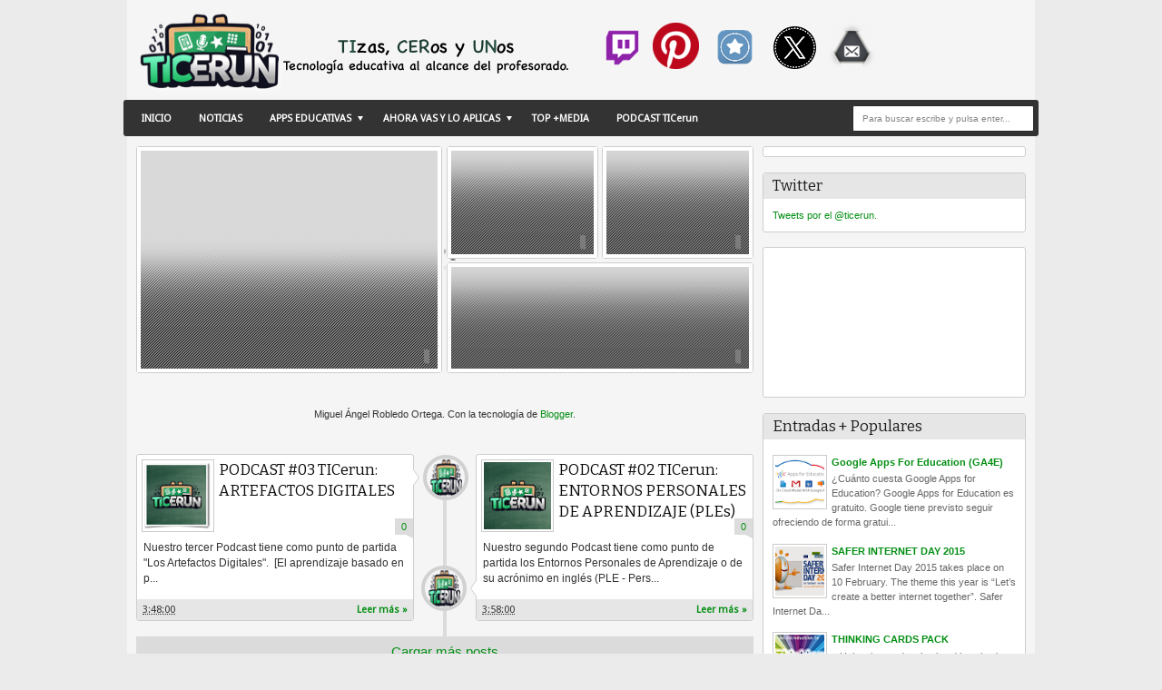

--- FILE ---
content_type: text/html; charset=UTF-8
request_url: https://www.ticerun.com/2019/02/
body_size: 33052
content:
<!DOCTYPE html>
<HTML dir='ltr'>
<head>
<link href='https://www.blogger.com/static/v1/widgets/2944754296-widget_css_bundle.css' rel='stylesheet' type='text/css'/>
<script>//<![CDATA[
cookieOptions = {
msg: "Este sitio utiliza cookies de Google para prestar sus servicios y para analizar su tráfico.", //El mensaje del aviso
learn: "Leer más", //El texto del botón "Más información"
close: "Aceptar", //El texto del botón "Aceptar"
link: "https://www.blogger.com/go/blogspot-cookies", //URL de la pagina para saber sobre tus cookies
};//]]></script>
<meta content='text/html; charset=UTF-8' http-equiv='Content-Type'/>
<meta content='blogger' name='generator'/>
<link href='https://www.ticerun.com/favicon.ico' rel='icon' type='image/x-icon'/>
<link href='https://www.ticerun.com/2019/02/' rel='canonical'/>
<link rel="alternate" type="application/atom+xml" title="TICerun - Atom" href="https://www.ticerun.com/feeds/posts/default" />
<link rel="alternate" type="application/rss+xml" title="TICerun - RSS" href="https://www.ticerun.com/feeds/posts/default?alt=rss" />
<link rel="service.post" type="application/atom+xml" title="TICerun - Atom" href="https://www.blogger.com/feeds/124848876683895416/posts/default" />
<!--Can't find substitution for tag [blog.ieCssRetrofitLinks]-->
<meta content='https://www.ticerun.com/2019/02/' property='og:url'/>
<meta content='TICerun' property='og:title'/>
<meta content='TIzas, CERos y UNos.' property='og:description'/>
<meta content='width=device-width, initial-scale=1, maximum-scale=1' name='viewport'/>
<title>febrero 2019 - TICerun</title>
<!-- deskripsi dan keyword -->
<link href="//fonts.googleapis.com/css?family=Bitter%7CBitter%7CDroid+Sans%7CDroid+Sans%7CPT+Sans+Narrow" rel="stylesheet">
<style id='page-skin-1' type='text/css'><!--
/*
-----------------------------------------------
Blogger Template Style
Name:    MyTimeLine
Date:    4 March 2013
Updated by: satankMKR/Makmur
URL1: http://www.ivythemes.com
URL2: http://mkr-site.blogspot.com
----------------------------------------------- */
/* Variable definitions
====================
<Variable name="bgcolor" description="Page Background Color"
type="color" default="#fff">
<Variable name="textcolor" description="Text Color"
type="color" default="#333">
<Variable name="linkcolor" description="Link Color"
type="color" default="#58a">
<Variable name="pagetitlecolor" description="Blog Title Color"
type="color" default="#666">
<Variable name="descriptioncolor" description="Blog Description Color"
type="color" default="#999">
<Variable name="titlecolor" description="Post Title Color"
type="color" default="#c60">
<Variable name="bordercolor" description="Border Color"
type="color" default="#ccc">
<Variable name="sidebarcolor" description="Sidebar Title Color"
type="color" default="#999">
<Variable name="sidebartextcolor" description="Sidebar Text Color"
type="color" default="#666">
<Variable name="visitedlinkcolor" description="Visited Link Color"
type="color" default="#999">
<Variable name="bodyfont" description="Text Font"
type="font" default="normal normal 100% Georgia, Serif">
<Variable name="headerfont" description="Sidebar Title Font"
type="font"
default="normal normal 78% 'Trebuchet MS',Trebuchet,Arial,Verdana,Sans-serif">
<Variable name="pagetitlefont" description="Blog Title Font"
type="font"
default="normal normal 200% Georgia, Serif">
<Variable name="descriptionfont" description="Blog Description Font"
type="font"
default="normal normal 78% 'Trebuchet MS', Trebuchet, Arial, Verdana, Sans-serif">
<Variable name="postfooterfont" description="Post Footer Font"
type="font"
default="normal normal 78% 'Trebuchet MS', Trebuchet, Arial, Verdana, Sans-serif">
<Variable name="startSide" description="Side where text starts in blog language"
type="automatic" default="left">
<Variable name="endSide" description="Side where text ends in blog language"
type="automatic" default="right">
*/
#navbar-iframe,#Navbar1{display:none!important}
header,nav,section,aside,article,footer{display:block}
*{-moz-box-sizing:border-box;-webkit-box-sizing:border-box;box-sizing:border-box}
/* Use this with templates/template-twocol.html */
body,.body-fauxcolumn-outer{background:#EBEBEB;margin:0;padding:0;color:#333333;font:x-small Georgia Serif;font-size
/* */:/**/
small;font-size:/**/
small;text-align:center}
a,.randomnya .overlayx,#slides li{-webkit-transition:all .4s ease-in-out;-moz-transition:all .4s ease-in-out;-o-transition:all .4s ease-in-out;-ms-transition:all .4s ease-in-out;transition:all .4s ease-in-out}
a:link{max-width:100%;color:#048F14;text-decoration:none}
a:visited{color:#999999;text-decoration:none}
a:hover{color:#0A0A0A;text-decoration:underline}
a img{border-width:0}
#NoScript{background:none repeat scroll 0% 0% rgb(255,255,255);text-align:center;padding:5px 0;position:fixed;top:0;left:0;width:100%;height:100%;z-index:9999;opacity:0.9}
#NoScript h6{font-size:24px;color:rgb(102,102,102);position:absolute;top:50%;width:100%;text-align:center;margin-left:-30px;margin-top:-18px}
/* Header
-----------------------------------------------
*/
#header-wrapper{margin:0 auto 0;padding:10px;height:110px}
#headnya{float:left;min-width:300px}
#head-ads{float:right;min-width:468px}
#head-ads .widget{margin:15px 10px 0 0}
#header{color:#1F1F1F;margin:0}
#header h1,#header p{margin:0;padding:15px 10px 0;line-height:1.2em;text-transform:uppercase;font-size:260%;font-family:"Bitter",arial,sans-serif}
#header a{color:#1F1F1F;text-decoration:none}
#header a:hover{color:#048F14}
#header .description{margin:0;padding:0 10px 15px;text-transform:capitalize;letter-spacing:.2em;line-height:1.4em;color:#292929;font:normal normal 78% 'Trebuchet MS',Trebuchet,Arial,Verdana,Sans-serif}
#header img{margin-left:auto;margin-right:auto}
/* Navigation
----------------------------------------------- */
#nav{font-weight:bold;background-color:#333;height:40px;-webkit-border-radius:3px;-moz-border-radius:3px;-o-border-radius:3px;border-radius:3px;margin:0 -4px}
ul#navinti{height:30px;margin:5px 0 5px 5px;padding:0;float:left}
ul#navinti li{list-style:none;display:inline-block;zoom:1;float:left;margin:0;padding:0;position:relative}
ul#navinti li a{display:block;line-height:30px;text-decoration:none;color:white;padding:0 15px}
ul#navinti li.dgnsub > a{padding-right:20px}
ul#navinti li.dgnsub > a::after{content:"";width:0;height:0;border-width:5px 3px;border-style:solid;border-color:white transparent transparent transparent;position:absolute;top:12px;right:7px}
ul#navinti li:hover > a{background-color:#048F14}
ul#navinti ul.sub-menu{position:absolute;z-index:5;padding:0;margin:0;box-shadow:0 0 10px rgba(0,0,0,.35);-moz-box-shadow:0 0 10px rgba(0,0,0,.35);-webkit-box-shadow:0 0 10px rgba(0,0,0,.35);width:180px;background-color:white;font-weight:normal;display:none}
ul#navinti li:hover  ul.sub-menu.hidden{display:block}
ul#navinti ul li{float:none;display:block}
ul#navinti ul a{color:black;padding:0 10px}
ul#navinti ul a:hover{background-color:transparent;border-left:4px solid #333}
#mobilenav{display:none}
/* Outer-Wrapper
----------------------------------------------- */
#outer-wrapper{width:1000px;background-color:whiteSmoke;margin:0 auto;padding:0;text-align:left;font:normal normal 11px Verdana,Geneva,sans-serif;}
#main-wrapper{width:70%;float:left;word-wrap:break-word;/* fix for long text breaking sidebar float in IE */
overflow:hidden;/* fix for long non-text content breaking IE sidebar float */}
#sidebar-wrapper{width:30%;float:right;word-wrap:break-word;/* fix for long text breaking sidebar float in IE */
overflow:hidden;/* fix for long non-text content breaking IE sidebar float */}
#sidebar-wrapper h2,#footer-wrapper h2{background-color:#E6E6E6;color:#1D1D1D;padding:6px 10px;margin:0 0 10px}
#sidebar-wrapper .widget-content{padding:0;margin:0 10px 10px}
/* Headings
----------------------------------------------- */
h1,h2,h3,h4,h5,h6{font-family:"Bitter",arial,sans-serif;font-weight:normal;text-transform:none;margin:0}
/* Posts
-----------------------------------------------
*/
.date-header{margin:1.5em 0 .5em;display:none}
.post{margin:.5em 0 1.5em;padding-bottom:1.5em;position:relative}
.post h1,.post h2{margin:.25em 0 0;padding:0 0 4px;font-size:140%;font-weight:normal;line-height:1.4em}
.post h1 a,.post h1 a:visited,.post h1 strong,.post h2 a,.post h2 a:visited,.post h2 strong{display:block;text-decoration:none;font-weight:normal}
.post .post-title{margin-bottom:15px}
.post-body{margin:0 0 .75em;line-height:1.6em}
.post-body blockquote{line-height:1.4em;position:relative;font-family:Georgia,serif;font-style:italic;padding:0.25em 20px 0.25em 30px;margin:10px 0}
.post-body blockquote::before{display:block;content:"\201C";font-size:50px;position:absolute;left:0;top:15px}
.post-footer{margin:.75em 0;display:none}
.comment-link{margin-left:.6em}
.tr-caption-container img{border:none;padding:0}
.post blockquote{margin:1em 20px}
.post blockquote p{margin:.75em 0}
/* Comments
----------------------------------------------- */
#comments h4{margin:0;font-size:150%;margin-bottom:10px}
.comments .avatar-image-container{width:42px;max-height:42px;height:42px;padding:2px;border:1px solid #CCCBCB}
.comments .avatar-image-container img{max-width:42px;width:100%}
.comments .inline-thread .avatar-image-container{width:36px;height:36px}
.comments .comment-block{margin-left:53px;padding:5px 10px;border:1px solid #CCCBCB;-webkit-border-radius:3px;-moz-border-radius:3px;-o-border-radius:3px;border-radius:3px}
.comments .inline-thread .comment-block{margin-left:48px}
.comments .comment-block::before,.comments .comment-block::after{content:"";width:0;height:0;border-width:10px 8px;border-style:solid;border-color:transparent #CECECE transparent transparent;position:absolute;top:8px;right:100%}
.comments .comment-block::after{border-color:transparent white transparent transparent;right:auto;left:-15px}
.comments .comments-content .comment-header{border-bottom:1px solid #CCCBCB;padding-bottom:3px;margin:-1px -3px 10px}
.comments .comments-content .comment{margin-bottom:12px;padding:0}
.comments .comments-content .icon.blog-author{position:absolute;right:10px;top:-3px;width:65px;height:20px;background-color:#048F14;-webkit-border-radius:0 0 3px 3px;-moz-border-radius:0 0 3px 3px;-o-border-radius:0 0 3px 3px;border-radius:0 0 3px 3px}
.comments .comments-content .icon.blog-author::after{content:"Author";position:absolute;color:white;text-shadow:0 1px 2px #646464;top:2px;left:10px}
#comments-block{margin:1em 0 1.5em;line-height:1.6em}
.comment-form{max-width:100%}
#comments-block .comment-author{margin:.5em 0}
#comments-block .comment-body{margin:.25em 0 0}
#comments-block .comment-footer{margin:-.25em 0 2em;line-height:1.4em;text-transform:uppercase;letter-spacing:.1em}
#comments-block .comment-body p{margin:0 0 .75em}
.deleted-comment{font-style:italic;color:gray}
#blog-pager-newer-link{float:left}
#blog-pager-older-link{float:right}
#blog-pager{text-align:center}
.feed-links{display:none}
/* Sidebar Content
----------------------------------------------- */
.sidebar{color:#666666;line-height:1.5em}
.sidebar ul,.footer ul{list-style:none;margin:0 0 0;padding:0 0 0}
.sidebar li,.footer li{margin:0;padding-top:0;padding-right:0;padding-bottom:.25em;padding-left:15px;line-height:1.5em}
.sidebar .widget,.main .widget,.footer .widget{margin:0 0 1.5em;padding:0 0 1.5em}
.main .Blog{border-bottom-width:0}
/* Profile
----------------------------------------------- */
.profile-img{float:left;margin-top:0;margin-right:5px;margin-bottom:5px;margin-left:0;padding:4px;border:1px solid #cccccc}
.profile-data{margin:0}
.profile-datablock{margin:.5em 0 .5em}
.profile-textblock{margin:0.5em 0;line-height:1.6em}
.profile-link{letter-spacing:.1em}
/* Footer
----------------------------------------------- */
#footer{width:auto;clear:both;margin:0 auto;padding:2%;color:white;background-color:black;text-transform:uppercase;letter-spacing:.1em;text-align:center;display:block}
.d-header,#header .description,#slides .label_text,ul#navinti,#search-result-container li a,ul.recntpst span,ul.rcomnetxx .date,.breadcrumbs{font-family:"Droid Sans",arial,sans-serif}
#isifooternya{overflow:hidden;}
#isifooternya .footer-wrap{width:33.3%;float:left;}
::selection{background:#048F14;color:#fff;text-shadow:none}
::-moz-selection{background:#048F14;color:#fff;text-shadow:none}
img{max-width:100%;height:auto;width:auto\9}
/*Reset cookie-choices*/
body .cookie-choices-info,
body .cookie-choices-info .cookie-choices-button,
body .cookie-choices-info .cookie-choices-buttons,
body .cookie-choices-info .cookie-choices-inner,
body .cookie-choices-info .cookie-choices-text{ position:initial;margin:initial; left:initial;right:initial;bottom:initial;width:initial; top:initial;color:initial;padding:initial;background:initial; text-transform: initial;font-size: initial;max-width: initial;text-align: center; }
/*Animacion*/
@-webkit-keyframes cookies {
from {-webkit-transform:translateY(10em);transform:translateY(10em);}
to {-webkit-transform:translateY(0em);transform:translateY(0em);}
}
@keyframes cookies {
from {-webkit-transform:translateY(10em);transform:translateY(10em);}
to {-webkit-transform:translateY(0em);transform:translateY(0em);}
}
/*Contenedor principal*/
body .cookie-choices-info {
position: fixed;
bottom: 0;left: 0;right: 0;
-webkit-animation: cookies 1s backwards;
animation: cookies 1s backwards;
}
body .cookie-choices-info {
bottom: 1em; /*Separacion inferior*/
right: 1em; /*Separacion derecha*/
left: auto;
}
body .cookie-choices-info .cookie-choices-inner {
-ms-flex-wrap: wrap;
flex-wrap: wrap;
-webkit-box-orient: vertical;
-webkit-box-direction: normal;
-ms-flex-direction: column;
flex-direction: column;
-webkit-box-align: center;
-ms-flex-align: center;
align-items: center;
display: -webkit-box;
display: -ms-flexbox;
display: flex;
}
body .cookie-choices-info .cookie-choices-buttons {
padding-top: 1em;
}
/*Contenedor del texto y botones*/
body .cookie-choices-info .cookie-choices-inner {
border-radius: 5px;
box-shadow: 0 1px 5px 0 rgba(0, 0, 0, 0.2);
padding: 1.5em;
background: #FFF; /*Color del fondo*/
}
/*Texto*/
body .cookie-choices-info .cookie-choices-text {
line-height: 24px;
padding: 0 1em;
font-size: 14px; /*tamaño de la fuente del aviso*/
color: #707070; /*Color del texto*/
}
/*Botones*/
body .cookie-choices-info .cookie-choices-button {
color: #fff; /*Color del texto de los botones*/
margin-left: .5em;
padding: .7em 1em; /*Espaciado de los botones*/
display: inline-block;
background: rgba(9, 179, 228, 0.8); /*Color de fondo de los botones*/
border-radius: 3px;
font-size: .9em;
-webkit-transition: background .3s;
transition: background .3s;
}
/*Hover botones*/
body .cookie-choices-info .cookie-choices-button:hover {
background: #09b3e4; /*Color de hover de los botones*/
}
body .cookie-choices-info .cookie-choices-text {
display: block;
text-align: center;
padding-bottom: 1rem;
}
/*Contenedor del texto y botones*/
body .cookie-choices-info .cookie-choices-inner {
max-width: 420px;
}

--></style>
<style type='text/css'>
.post-body h1{font-size:180%}
.post-body h2{font-size:160%}
.post-body h3{font-size:140%}
.post-body h4{font-size:130%}
.post-body h5{font-size:120%}
.post-body h6{font-size:110%}
#main-wrapper{padding:10px}
#sidebar-wrapper{padding:10px 10px 0 0}
.sidebar .widget,#sidebar-wtengah{background-color:white;border:1px solid #CECECE;-webkit-border-radius:3px;-moz-border-radius:3px;-o-border-radius:3px;border-radius:3px;padding:0}
#sidebar-wtengah{overflow:hidden;margin:0 0 15px}
#sidebar-wtengah .widget{border:0;background-color:transparent;margin-bottom:4px}
#sidebar-wtengah .widget:last-child{margin-bottom:0}
#sidebar-wtengah h2{margin:0}
#sidebar-wtengah h2.active{background-color:#CACACA;margin:0 0 10px}
.PopularPosts .item-thumbnail{float:left;margin:0 5px 5px 0;width:60px;padding:2px;border:1px solid #CCCBCB}
.PopularPosts img{padding-right:0;display:block}
#search-form-feed{padding:0;-moz-box-sizing:border-box;-webkit-box-sizing:border-box;box-sizing:border-box;width:200px;float:right;margin-top:5px;position:relative;margin-right:5px}
#feed-q-input{display:block;width:100%;height:29px;border:1px solid #2B2B2B;color:#838383;margin:0;font-size:10px;padding-left:10px;-moz-border-radius:2px;-webkit-border-radius:2px;border-radius:2px;float:left;background:white}
#feed-q-input:focus{color:#333;outline:none}
#search-result-container{width:300px;overflow:hidden;position:absolute;z-index:9999;padding:10px;right:0;margin:0;top:42px;display:none;font-size:11px;background:white;text-transform:none;-webkit-box-shadow:0 1px 3px rgba(0,0,0,0.25);-khtml-box-shadow:0 1px 3px rgba(0,0,0,0.25);-moz-box-shadow:0 1px 3px rgba(0,0,0,0.25);-o-box-shadow:0 1px 3px rgba(0,0,0,0.25);box-shadow:0 1px 3px rgba(0,0,0,0.25)}
#search-result-container li{margin:0 0 5px;padding:0;list-style:none;overflow:hidden;word-wrap:break-word;font:normal normal 10px Verdana,Geneva,sans-serif;color:#141414;background-color:white;text-transform:none}
#search-result-container li a{text-decoration:none;font-weight:bold;font-size:11px;display:block;line-height:14px;padding:0;font-weight:bold}
#search-result-container mark{background-color:yellow;color:black}
#search-result-container h4{margin:0 0 10px;font:normal bold 12px 'Trebuchet MS',Arial,Sans-Serif;color:black}
#search-result-container ol{margin:0 0 10px;padding:0 0;overflow:hidden;height:450px}
#search-result-container:hover ol{overflow:auto}
#search-result-container li img{display:block;float:left;margin:0 5px 1px 0;padding:2px;border:1px solid #D1D1D1}
#search-result-loader{top:100%;position:absolute;z-index:999;width:100%;line-height:30px;color:#2E2E2E;padding:0 10px;background-color:white;border:1px solid #DBDBDB;margin:0;overflow:hidden;display:none;text-transform:capitalize}
#search-result-container p{margin:5px 0}
#search-result-container .close{position:absolute;right:8px;top:8px;font-size:12px;color:white;text-decoration:none;border-radius:9999px;width:13px;height:13px;text-indent:1px;background-color:#048F14;line-height:12px}
.loadingxx{width:100%;min-height:150px;background:transparent url(https://blogger.googleusercontent.com/img/b/R29vZ2xl/AVvXsEh3gvIvs6P_isdg5kgRnVtbIEebJ4SUr6r9GVkJDuRG-8IyN_tGWEVgmxaDFDpmRL-0f5QOlCZdgVTfokrrQj8RfxpkYkEiTiMVpenq1ktd1Tri7NCjVLPfKzLUqA-csJPsjeiwciww0tYx/s0/progress_ani.gif) no-repeat center;display:block;text-indent:-9999px}
ul.rcomnetxx,ul.rcomnetxx li,ul.recntpst,ul.recntpst li{list-style:none;padding:0;margin:0;overflow:hidden}
ul.rcomnetxx a.kmtimg,ul.recntpst a.thumbp{display:block;float:left;margin:0 5px 5px 0;padding:2px;border:1px solid #CCCBCB}
ul.rcomnetxx strong,ul.recntpst strong{display:block;margin-bottom:3px}
ul.recntpst span,ul.rcomnetxx .date{font-size:9px}
ul.rcomnetxx p,ul.recntpst p{margin:5px 0}
#footer-wrapper{background-color:#333;color:white}
#isifooternya{padding:10px}
#isifooternya .footer-wrap{width:32.3%}
#footx2{margin:0 1.5%}
#footer-wrapper h2{background-color:#202020;color:#EEE}
.footer ul.rcomnetxx a.kmtimg,.footer ul.recntpst a.thumbp,.footer .PopularPosts .item-thumbnail{background-color:#272727;border:1px solid #111}
#kredit{overflow:hidden;background-color:#222;border-top:1px solid #0E0E0E;padding:4px 10px}
.botleft{float:left}
.botright{float:right}
.Label li{float:left;padding:3px 4px;overflow:hidden;margin:0 3px 3px 0}
.Label li .numx{display:inline-block;padding:0 4px;line-height:16px;height:19px;background-color:white;border:1px solid #CECECE;-webkit-border-radius:3px;-moz-border-radius:3px;-o-border-radius:3px;border-radius:3px;margin-left:3px;font-size:9px;position:relative}
.Label li a,.Label li .namex{text-decoration:none;display:inline-block;background-color:#048F14;color:white;padding:2px 4px;-webkit-border-radius:3px;-moz-border-radius:3px;-o-border-radius:3px;border-radius:3px}
.Label li a:hover,.Label li .namex{background-color:#666}
.Label li .numx::after,.Label li .numx::before{content:"";width:0;height:0;border-width:6px 6px;border-style:solid;border-color:transparent #CECECE transparent transparent;position:absolute;top:50%;right:100%;margin-top:-6px}
.Label li .numx::before{z-index:2;border-color:transparent white transparent transparent;right:auto;left:-11px}
a.comment-link{display:block;position:absolute;text-decoration:none;right:0;min-width:20px;top:70px;padding:3px;text-align:center;margin:0;background-color:#DDDCDC}
a.comment-link::after{content:"";width:0;height:0;border-width:2px 4px;border-style:solid;border-color:#DDDCDC #DDDCDC transparent transparent;position:absolute;top:100%;right:0}
.post-body img{padding:3px;border:1px solid #D5D3D3}
.footer .Label li .numx{color:black}
.PopularPosts .item-title{font-weight:bold}
.d-header abbr{border:0}
/* RESPONSIVE */
@media only screen and (min-width:768px) and (max-width:999px){
  #outer-wrapper{width:754px}
  #main-wrapper{width:60%}
  #sidebar-wrapper{width:40%}
  #headnya{max-width:260px;min-width:250px}
  #head-ads .widget{margin:15px 0}
  #header h1,#header p{padding:15px 0 0;font-size:240%}
  #header .description{padding:0 0 10px}
}
@media only screen and (max-width:767px){
  #outer-wrapper{width:440px}
  #sidebar-wrapper,#main-wrapper,#isifooternya{width:100%;float:none;padding:10px}
  #mobilenav{display:block;width:90%;margin:5px auto;color:#272727;padding:0 10px;background-color:#F1F1F1;position:relative;text-decoration:none;line-height:30px;-webkit-border-radius:2px;-moz-border-radius:2px;-o-border-radius:2px;border-radius:2px}
  #isifooternya .footer-wrap{float:none;width:100%}
  #footx2{margin:0}
  #nav{height:auto;padding:5px 0 1px}
  ul#navinti{float:none;margin:0 auto;height:auto;width:95%;display:none}
  #search-form-feed{float:none;width:90%;margin:8px auto}
  #feed-q-input{float:none}
  ul#navinti li{float:none;display:block}
  ul#navinti ul.sub-menu{position:static;width:100%;margin:0 auto;box-shadow:inset 0 0 10px rgba(0,0,0,.35);-moz-box-shadow:inset 0 0 10px rgba(0,0,0,.35);-webkit-box-shadow:inset 0 0 10px rgba(0,0,0,.35)}
  ul#navinti ul a{padding:0 20px}
  #mobilenav.active{box-shadow:inset 0 0 10px rgba(0,0,0,.35);-moz-box-shadow:inset 0 0 10px rgba(0,0,0,.35);-webkit-box-shadow:inset 0 0 10px rgba(0,0,0,.35)}
  #mobilenav::after{content:"";width:0;height:0;border-width:6px 5px;border-style:solid;border-color:#272727 transparent transparent transparent;position:absolute;top:12px;right:10px}
  #mobilenav.active::after{border-color:transparent transparent #272727 transparent;top:6px}
  #head-ads{display:none}
  #headnya{float:none;text-align:center}
  #search-result-container{width:100%}
}
@media only screen and (max-width:479px){
  #outer-wrapper{width:310px}
  #header h1,#header p{font-size:230%}
}
</style>
<style type='text/css'>
.blog-posts.hfeed{overflow:hidden;position:relative}
.bwh-title .fn{position:absolute;text-indent:-9999px;z-index:3;display:block;width:50px;height:50px;-webkit-border-radius:9999px;-moz-border-radius:9999px;-o-border-radius:9999px;border-radius:9999px;border:4px solid #D1D1D1;background-image:url(https://blogger.googleusercontent.com/img/b/R29vZ2xl/AVvXsEjuMX9p6msmHy_me1POL0CQdcmZY2UIb-USrF7cJbCubWl8YIxvBsdHW6VDE7qz7NKAsYKD15owTT5YQLaTdm837gjAbLOQ850c2W3U7SbgtDJTMMDS3rG4pW54TT8UwSNHXqyhazsrmF4/s1600/ticerun-xmall-round-heigh.png);background-position:center;background-repeat:no-repeat}
.bwh-title .fn a{display:block;width:42px;height:42px}
.post::before,.post::after{content:"";width:0;height:0;border-width:10px 7px;border-style:solid;border-color:transparent transparent transparent #CECECE;position:absolute;top:20px;right:8px}
.post::after{border-color:transparent transparent transparent white;border-width:10px 7px;right:9px;top:20px}
.post-outer{width:50%}
.post{width:90%;border:1px solid #CECECE;-webkit-border-radius:3px;margin-top:0;-moz-border-radius:3px;-o-border-radius:3px;border-radius:3px;background-color:white;padding:5px}
.blog-posts.hfeed .post-outer:nth-child(odd),.blog-posts.hfeed .post-outer:nth-child(odd) .post{float:left}
.blog-posts.hfeed .post-outer:nth-child(even),.blog-posts.hfeed .post-outer:nth-child(even) .post{float:right}
.blog-posts.hfeed::before{position:absolute;content:"";width:4px;height:100%;background-color:#DBDBDB;z-index:2;left:50%;top:10px;margin-left:-2px}
.blog-posts.hfeed .post-outer:nth-child(odd) .bwh-title .fn{top:0;right:-20%}
.blog-posts.hfeed .post-outer:nth-child(even) .bwh-title .fn{bottom:10px;left:-20%}
a.thumbx{float:left;margin:0 5px 3px 0;padding:2px;border:1px solid #CCCBCB;width:80px;height:80px}
a.thumbx img{display:block;width:100%;height:100%}
.blog-posts.hfeed .post-outer:nth-child(odd) .post::before,.blog-posts.hfeed .post-outer:nth-child(odd) .post::after{left:100%;right:auto;top:15px}
.blog-posts.hfeed .post-outer:nth-child(odd) .post::after{margin-left:-1px}
.blog-posts.hfeed .post-outer:nth-child(even) .post::before,.blog-posts.hfeed .post-outer:nth-child(even) .post::after{border-color:transparent #CECECE transparent transparent;bottom:25px;top:auto;right:100%}
.blog-posts.hfeed .post-outer:nth-child(even) .post::after{border-color:transparent white transparent transparent;margin-right:-1px}
.post-body p{margin:0;padding:6px 2px;font-size:12px;width:100%;overflow:hidden}
.post h2.post-title{font-size:150%;margin:0 0 10px;overflow:hidden;max-height:73px;height:73px}
.post h2.post-title a{color:#0A0A0A}
.post h2.post-title a:hover{color:#048F14}
.d-header{overflow:hidden;padding:5px 6px;background-color:#E6E6E6;margin:0 -5px -5px;-webkit-border-radius:0 0 3px 3px;-moz-border-radius:0 0 3px 3px;-o-border-radius:0 0 3px 3px;border-radius:0 0 3px 3px}
.timestamp-link{float:left}
.d-header .jump-link{float:right}
.d-header .jump-link a{text-decoration:none;font-weight:bold}
a.loadpost{display:block;padding:8px 5px;background-color:#DBDBDB;text-decoration:none}
#slides{overflow:hidden}
#slides ul,#slides li{padding:0;margin:0;list-style:none;position:relative}
#slides ul{height:250px}
#slides li{display:none;background-color:white;padding:4px;border:1px solid #CECECE;-webkit-border-radius:3px;margin-top:0;-moz-border-radius:3px;-o-border-radius:3px;border-radius:3px;position:absolute}
#slides li:nth-child(1),#slides li:nth-child(2),#slides li:nth-child(3),#slides li:nth-child(4){display:block}
#slides li:nth-child(1){width:49.5%;height:100%}
#slides li:nth-child(2){left:50.3%;width:24.5%;height:49.5%}
#slides li:nth-child(3){left:75.5%;width:24.5%;height:49.5%}
#slides li:nth-child(4){left:50.3%;top:51%;height:49%;width:49.7%}
#slides img{width:100%;height:100%}
#slides h4{position:absolute;bottom:25px;width:100%;padding:0 10px;margin:0 -5px;font-size:18px;z-index:3;color:white;text-shadow:0 1px 2px #918F8F}
#slides li:nth-child(3) h4,#slides li:nth-child(2) h4{font-size:14px}
#slides .label_text{position:absolute;z-index:3;bottom:10px;width:100%;padding:0 10px;margin:0 -5px;font-size:9px;color:white}
.randomnya .overlayx{position:absolute;top:0;left:0;border:4px solid white;width:100%;height:100%;z-index:2;background-image:url(https://blogger.googleusercontent.com/img/b/R29vZ2xl/AVvXsEiioFd4auGUhFincFY5KJ0ZzW-gxtausWRFtV0SOpRehjcjZVcHUg_2Q6CVcl9jkRyezj32wK4PlzG2HObxMcCc5y-bzhakXlLTlw0SxqH67yolh69MUy6jMcL1sKIu7HkFV3G6axuZHXIA/s0/linebg-fade.png);background-position:50% 50%;background-repeat:repeat-x}
#slides li:nth-child(1) .overlayx{background-position:0 0}
#slides .label_text span{margin-right:2px}
#slides li:nth-child(2) .autname,#slides li:nth-child(3) .autname{display:none}
#slides .cmnum{position:absolute;background-color:#7C7C7C;padding:2px 3px;display:block;top:-5px;right:10px}
#slides .cmnum::after{content:"";width:0;height:0;border-width:1px 4px;border-style:solid;border-color:#7C7C7C #7C7C7C transparent transparent;position:absolute;top:100%;right:0}
ul.randomnya li:hover .overlayx{-ms-filter:"progid:DXImageTransform.Microsoft. Alpha(Opacity=10)";filter:alpha(opacity=10);-khtml-opacity:0.1;-moz-opacity:0.1;opacity:0.1}
#top-main{position:relative}
#top-main .widget{border:0;padding:0 0 22px}
#top-main h2{position:absolute;left:-9999px}
#buttons{position:absolute;bottom:0;right:0}
#buttons a{display:inline-block;text-indent:-9999px;background-color:white;width:25px;height:17px;margin:0 0 0 7px;border:1px solid #CECECE;position:relative}
#prev::before,#next::before{content:"";width:0;height:0;border-width:5px 9px;border-style:solid;border-color:transparent #535353 transparent transparent;position:absolute;top:50%;margin-top:-5px;margin-left:-15px;left:50%}
#next::before{border-color:transparent transparent transparent #535353;margin-right:-15px;right:50%;margin-left:auto;left:auto}
@media only screen and (min-width:768px) and (max-width:999px){
  #slides ul{height:200px}
  #slides h4{font-size:15px}
  #slides li:nth-child(3) h4,#slides li:nth-child(2) h4{font-size:11px}
  .post-outer{width:100%}
  .post{width:370px}
  .blog-posts.hfeed::before{left:27px}
  .blog-posts.hfeed .post-outer:nth-child(odd),.blog-posts.hfeed .post-outer:nth-child(odd) .post,.blog-posts.hfeed .post-outer:nth-child(even),.blog-posts.hfeed .post-outer:nth-child(even) .post{float:none;margin:0 0 1.5em auto}
  .blog-posts.hfeed .post-outer:nth-child(odd) .bwh-title .fn,.blog-posts.hfeed .post-outer:nth-child(even) .bwh-title .fn{left:-62px;top:5px}
  .blog-posts.hfeed .post-outer:nth-child(even) .post::before,.blog-posts.hfeed .post-outer:nth-child(odd) .post::before,.blog-posts.hfeed .post-outer:nth-child(even) .post::after,.blog-posts.hfeed .post-outer:nth-child(odd) .post::after{border-color:transparent #CECECE transparent transparent;top:20px;bottom:auto;right:100%;left:auto}
  .blog-posts.hfeed .post-outer:nth-child(even) .post::after,.blog-posts.hfeed .post-outer:nth-child(odd) .post::after{border-color:transparent white transparent transparent;margin-right:-1px}
  .post-body p{overflow:visible}
  .post h2.post-title{height:auto;}
}
@media only screen and (max-width:767px){
  #slides ul{height:200px}
  #slides h4{font-size:15px}
  #slides li:nth-child(3) h4,#slides li:nth-child(2) h4{font-size:11px}
  .post-outer{width:100%}
  .post{width:358px}
  .blog-posts.hfeed::before{left:27px}
  .blog-posts.hfeed .post-outer:nth-child(odd),.blog-posts.hfeed .post-outer:nth-child(odd) .post,.blog-posts.hfeed .post-outer:nth-child(even),.blog-posts.hfeed .post-outer:nth-child(even) .post{float:none;margin:0 0 1.5em auto}
  .blog-posts.hfeed .post-outer:nth-child(odd) .bwh-title .fn,.blog-posts.hfeed .post-outer:nth-child(even) .bwh-title .fn{left:-62px;top:5px}
  .blog-posts.hfeed .post-outer:nth-child(even) .post::before,.blog-posts.hfeed .post-outer:nth-child(odd) .post::before,.blog-posts.hfeed .post-outer:nth-child(even) .post::after,.blog-posts.hfeed .post-outer:nth-child(odd) .post::after{border-color:transparent #CECECE transparent transparent;top:20px;bottom:auto;right:100%;left:auto}
  .blog-posts.hfeed .post-outer:nth-child(even) .post::after,.blog-posts.hfeed .post-outer:nth-child(odd) .post::after{border-color:transparent white transparent transparent;margin-right:-1px}
  .post-body p{overflow:visible}
  .post h2.post-title{height:auto;}
}
@media only screen and (max-width:479px){
  #slides ul{height:450px}
  #slides li:nth-child(1){width:100%;height:49.5%}
  #slides li:nth-child(2){left:0;top:50%;width:49.5%;height:24.5%}
  #slides li:nth-child(3){left:50.5%;top:50%;width:49.5%;height:24.5%}
  #slides li:nth-child(4){left:0;top:75%;height:24.5%;width:100%}
  .post{width:228px}
  a.thumbx{width:60px;height:60px}
  .post h2.post-title{overflow:visible;font-size:120%;max-height:200px;}
  .post-body p{font-size:11px;padding:0}
}
</style>
<script src='https://ajax.googleapis.com/ajax/libs/jquery/1.8.3/jquery.min.js' type='text/javascript'></script>
<script type='text/javascript'>
//<![CDATA[
// JQuery easing 1.3
jQuery.easing.jswing=jQuery.easing.swing;jQuery.extend(jQuery.easing,{def:"easeOutQuad",swing:function(e,f,a,h,g){return jQuery.easing[jQuery.easing.def](e,f,a,h,g)},easeInQuad:function(e,f,a,h,g){return h*(f/=g)*f+a},easeOutQuad:function(e,f,a,h,g){return -h*(f/=g)*(f-2)+a},easeInOutQuad:function(e,f,a,h,g){if((f/=g/2)<1){return h/2*f*f+a}return -h/2*((--f)*(f-2)-1)+a},easeInCubic:function(e,f,a,h,g){return h*(f/=g)*f*f+a},easeOutCubic:function(e,f,a,h,g){return h*((f=f/g-1)*f*f+1)+a},easeInOutCubic:function(e,f,a,h,g){if((f/=g/2)<1){return h/2*f*f*f+a}return h/2*((f-=2)*f*f+2)+a},easeInQuart:function(e,f,a,h,g){return h*(f/=g)*f*f*f+a},easeOutQuart:function(e,f,a,h,g){return -h*((f=f/g-1)*f*f*f-1)+a},easeInOutQuart:function(e,f,a,h,g){if((f/=g/2)<1){return h/2*f*f*f*f+a}return -h/2*((f-=2)*f*f*f-2)+a},easeInQuint:function(e,f,a,h,g){return h*(f/=g)*f*f*f*f+a},easeOutQuint:function(e,f,a,h,g){return h*((f=f/g-1)*f*f*f*f+1)+a},easeInOutQuint:function(e,f,a,h,g){if((f/=g/2)<1){return h/2*f*f*f*f*f+a}return h/2*((f-=2)*f*f*f*f+2)+a},easeInSine:function(e,f,a,h,g){return -h*Math.cos(f/g*(Math.PI/2))+h+a},easeOutSine:function(e,f,a,h,g){return h*Math.sin(f/g*(Math.PI/2))+a},easeInOutSine:function(e,f,a,h,g){return -h/2*(Math.cos(Math.PI*f/g)-1)+a},easeInExpo:function(e,f,a,h,g){return(f==0)?a:h*Math.pow(2,10*(f/g-1))+a},easeOutExpo:function(e,f,a,h,g){return(f==g)?a+h:h*(-Math.pow(2,-10*f/g)+1)+a},easeInOutExpo:function(e,f,a,h,g){if(f==0){return a}if(f==g){return a+h}if((f/=g/2)<1){return h/2*Math.pow(2,10*(f-1))+a}return h/2*(-Math.pow(2,-10*--f)+2)+a},easeInCirc:function(e,f,a,h,g){return -h*(Math.sqrt(1-(f/=g)*f)-1)+a},easeOutCirc:function(e,f,a,h,g){return h*Math.sqrt(1-(f=f/g-1)*f)+a},easeInOutCirc:function(e,f,a,h,g){if((f/=g/2)<1){return -h/2*(Math.sqrt(1-f*f)-1)+a}return h/2*(Math.sqrt(1-(f-=2)*f)+1)+a},easeInElastic:function(f,h,e,l,k){var i=1.70158;var j=0;var g=l;if(h==0){return e}if((h/=k)==1){return e+l}if(!j){j=k*0.3}if(g<Math.abs(l)){g=l;var i=j/4}else{var i=j/(2*Math.PI)*Math.asin(l/g)}return -(g*Math.pow(2,10*(h-=1))*Math.sin((h*k-i)*(2*Math.PI)/j))+e},easeOutElastic:function(f,h,e,l,k){var i=1.70158;var j=0;var g=l;if(h==0){return e}if((h/=k)==1){return e+l}if(!j){j=k*0.3}if(g<Math.abs(l)){g=l;var i=j/4}else{var i=j/(2*Math.PI)*Math.asin(l/g)}return g*Math.pow(2,-10*h)*Math.sin((h*k-i)*(2*Math.PI)/j)+l+e},easeInOutElastic:function(f,h,e,l,k){var i=1.70158;var j=0;var g=l;if(h==0){return e}if((h/=k/2)==2){return e+l}if(!j){j=k*(0.3*1.5)}if(g<Math.abs(l)){g=l;var i=j/4}else{var i=j/(2*Math.PI)*Math.asin(l/g)}if(h<1){return -0.5*(g*Math.pow(2,10*(h-=1))*Math.sin((h*k-i)*(2*Math.PI)/j))+e}return g*Math.pow(2,-10*(h-=1))*Math.sin((h*k-i)*(2*Math.PI)/j)*0.5+l+e},easeInBack:function(e,f,a,i,h,g){if(g==undefined){g=1.70158}return i*(f/=h)*f*((g+1)*f-g)+a},easeOutBack:function(e,f,a,i,h,g){if(g==undefined){g=1.70158}return i*((f=f/h-1)*f*((g+1)*f+g)+1)+a},easeInOutBack:function(e,f,a,i,h,g){if(g==undefined){g=1.70158}if((f/=h/2)<1){return i/2*(f*f*(((g*=(1.525))+1)*f-g))+a}return i/2*((f-=2)*f*(((g*=(1.525))+1)*f+g)+2)+a},easeInBounce:function(e,f,a,h,g){return h-jQuery.easing.easeOutBounce(e,g-f,0,h,g)+a},easeOutBounce:function(e,f,a,h,g){if((f/=g)<(1/2.75)){return h*(7.5625*f*f)+a}else{if(f<(2/2.75)){return h*(7.5625*(f-=(1.5/2.75))*f+0.75)+a}else{if(f<(2.5/2.75)){return h*(7.5625*(f-=(2.25/2.75))*f+0.9375)+a}else{return h*(7.5625*(f-=(2.625/2.75))*f+0.984375)+a}}}},easeInOutBounce:function(e,f,a,h,g){if(f<g/2){return jQuery.easing.easeInBounce(e,f*2,0,h,g)*0.5+a}return jQuery.easing.easeOutBounce(e,f*2-g,0,h,g)*0.5+h*0.5+a}});

// JQuery hover event with timeout by Taufik Nurrohman
// https://plus.google.com/108949996304093815163/about
(function(a){a.fn.hoverTimeout=function(c,e,b,d){return this.each(function(){var f=null,g=a(this);g.hover(function(){clearTimeout(f);f=setTimeout(function(){e.call(g)},c)},function(){clearTimeout(f);f=setTimeout(function(){d.call(g)},b)})})}})(jQuery);

window.emoticonx=(function(){var b=function(m){var j=m||{},l=j.emoRange||"#comments p, div.emoWrap",k=j.putEmoAbove||"iframe#comment-editor",h=j.topText||"Click to see the code!",a=j.emoMessage||"To insert emoticon you must added at least one space before the code.";$(k).before('<div style="text-align:center" class="emoWrap"> :) :)) ;(( :-) =)) ;( ;-( :d :-d @-) :p :o :&gt;) (o) [-( :-? (p) :-s (m) 8-) :-t :-b  b-( :-# =p~ $-) (b) (f) x-) (k) (h) (c) cheer <br/><b>'+h+"</b><br/>"+a+"</div>");var i=function(c,d,e){$(l).each(function(){$(this).html($(this).html().replace(/<br>:/g,"<br> :").replace(/<br>;/g,"<br> ;").replace(/<br>=/g,"<br> =").replace(/<br>\^/g,"<br> ^").replace(c," <img style='max-height:24px' src='"+d+"' class='emo delayLoad' alt='"+e+"' />"))})};i(/\s:\)\)+/g,"https://blogger.googleusercontent.com/img/b/R29vZ2xl/AVvXsEjtI-ur1gdyJcOBgKeOotxVH30UaBc01LiZJ0s2uucO882YYb-5Jg5O21HTU8eva_DC1rrX00I4YdjqsSNOe9MFLS-tZVW6XQMDOTYC5OQq6Y4EIPjtLGqJC8SanRQGCHaeo9OPGq0ISTVK/s0/03.gif",":))");i(/\s;\(\(+/g,"https://blogger.googleusercontent.com/img/b/R29vZ2xl/AVvXsEiRacYh9wChCWtoOObSHqwm-8bocAmh9lHaICUV4A1__5YMhSMOKgtXRukuIrEkpY2KVQSgo_F2uiwTkNByXEYOSCtF3YiYfu8luYozb1kaEXIU0TqkzneOZysNRXcEoEONJJpMdg16NpCR/s0/06.gif",";((");i(/\s:\)+/g,"https://blogger.googleusercontent.com/img/b/R29vZ2xl/AVvXsEgJBSmLGA9f1ak6_Uo2danGoc8TL_EH3LkY-1gx2hXLVGdR2DpEn7XmjlkyOAnvnyu5Tug-5BXUYrBZZiCH-VF63jL4Spwk7qCJWBpKUEd4NiWDSSe0CuEX5E8lLEqMcXaSQM9dL-x6J1ZD/s0/01.gif",":)");i(/\s:-\)+/g,"https://blogger.googleusercontent.com/img/b/R29vZ2xl/AVvXsEhcJhk3IzTAUrHz7VsB1p6drS06v5SYrIa4vL9QshN-OgiM188p8hoYZFRd9gnvSnfeL8OXUnOppPSBIGiD7vU_DN2F37fBtgqJ95OXDz8gpOTZl2c9WWn8VFWRjcCE_Xsee9wt7zudsG-g/s0/02.gif",":-)");i(/\s=\)\)+/g,"https://blogger.googleusercontent.com/img/b/R29vZ2xl/AVvXsEhHIt0G7n6etvdGqmfG4chVia-mBk0XckfrpqJJENcyLNXH1w5SiIG6jhaUIPWzGdcO_ELm4IizbUtcGHlDB81gkZB2WVicMwxnyDs_Z2EtD_Z17vuQUFY6Uj7olfFZHURHE9YIQ9Pb4LdQ/s0/03a.gif","=))");i(/\s;\(+/g,"https://blogger.googleusercontent.com/img/b/R29vZ2xl/AVvXsEgSX0xwlJ4AXdmiANmGU_TXDU-uSAlmD1hg_J5VFAUTcQ7_xK_rpTz4bZ1eQztLusdosdzCLgZZWsH5XBbT420JXKjZWWViwkX6XcnNzDJTSz5pQlAQHta4lgjidkWUa41kGMI8CVG5_S9t/s0/04.gif",";(");i(/\s;-\(+/g,"https://blogger.googleusercontent.com/img/b/R29vZ2xl/AVvXsEiQWYESAZSn9nN6W6fxM6dJWEX-gPMgndduw-kwbTOkH5LI5M6vzHvxdmg3YfNrKFPe9PGmaG7VDqLbW_Cg6HhwtEPCyv-3ZBh1hi4_HTnhweP9pb1gFukF9vvS4_jTbWrn-BIYz9IVFWOl/s0/05.gif",";-(");i(/\s:d/ig,"https://blogger.googleusercontent.com/img/b/R29vZ2xl/AVvXsEiO4-JwP40k7vbXPWK_nhTLQdOxxqvxz5TMRQIF7wmBOqh-F1sUoPYauLtf99eHt8jpcfm7Fak_o6BBS9yw0Sat5i8xQz4IF9hCninvh2StJhND6Mon_v1XiLkMBHFhTim2T3QCdaofiAGT/s0/7.gif",":d");i(/\s:-d/ig,"https://blogger.googleusercontent.com/img/b/R29vZ2xl/AVvXsEg1NoBtxa483hlX04kJrNDolzR_NmzE83clWQA8onopk9Tu949bsmC9worINarpciZqxpyzv3GvBvi3mbihR60RmmqV4GCrTIVQc87s4CONnC7PjLJ2DMvEjA0m3eFzNT2zEstWajpG7VZ3/s0/8.gif",":-d");i(/\s@-\)+/g,"https://blogger.googleusercontent.com/img/b/R29vZ2xl/AVvXsEjNhY5q8IK2XV9zVyPz2OuwCvHHfCfOfQj9YenJ_HhuBeTn7XP7MPw2UJjKZAdaNenibupg-mSI241OY0RRnflDMxHSVax1Su0B0Ka5LLZUmeUtkg3Onf6SA7UWLAwWkv0yukgl-B3rJoG1/s0/09.gif","@-)");i(/\s:p/ig,"https://blogger.googleusercontent.com/img/b/R29vZ2xl/AVvXsEiviC4PJVWAdFphLKEs-DxSO9oE26xXcVWfo0m2CSOKIND3RtMftgCRfIXMRlB7MvxeOoweZ0UQAfA73sVLmzs0aeWF0m3rxmilY95uLIeQbGmjM3loeIi7cjnM6mSwNfO-i_5oPdAfG55m/s0/10.gif",":p");i(/\s:o/ig,"https://blogger.googleusercontent.com/img/b/R29vZ2xl/AVvXsEgTCujVBNNAo1cbggowFXdC-BvXVXiv17NGgXqEBP1ovISTU_OH68O0TJJavZZp1npXNTf-iy7plTPq-CULM9z-y5BBoDD1SLN8wDFzc7aTu-FweMk2vdHhO4sRL4xxTGswtjlOWdOyIviG/s0/11.gif",":o");i(/\s:&gt;\)+/g,"https://blogger.googleusercontent.com/img/b/R29vZ2xl/AVvXsEhV18o8UQhmNbCqGrUCBCsgj9b3xNllJ81ANF_pMRSy298YB20yVp3O04W6EmKTC_M4uJDBNrHGn6PLu8RhJ1rcGVInbenxCzf2_4heMkwr8M2hICO-xdrwd9zH3m22IVvzgznK-Oavt28D/s0/12.gif",":&gt;)");i(/\s\(o\)+/ig,"https://blogger.googleusercontent.com/img/b/R29vZ2xl/AVvXsEiytfzfXgkSLOuchDtnS0uEpBjOYShfTiZq9lmJQebcnU0wdb9qYjIRPHE4p1aLsTpxWXV6fN7O5NFMgQJuaBiFyOLJS3AY5EyZdPKzCZiNpVXCnN02AOW_JRLjJ5AWWdRiZfD6X_PeOy3N/s0/13.gif","(o)");i(/\s\[-\(+/g,"https://blogger.googleusercontent.com/img/b/R29vZ2xl/AVvXsEgFYO_1Tu_DSEnOE048cjJTvM6qA-oAU133xd11XS3b2fRExxQxrh9u53CNBZ_CA9RWNOhVsZe46zPUuUhCc-2oqMXQfXfI-w7qd2UjbyLj8SBCkS4Xroob7jnPEelyct0E95mDxEJSYMNf/s0/14.gif","[-(");i(/\s:-\?/g,"https://blogger.googleusercontent.com/img/b/R29vZ2xl/AVvXsEhtIBirzX0zMQ9jITfOjchX6Bxz_b4bIJUWQQ6Gjf1AtkeSjwiYlsIlBBXCJu5a_Z8tgEqsHNS1rGNNye_7Wzlr5p-vfVoPiZ-SUI1j1LKuK7rzUY7fqWESBdmbX69Rl8-eQlyvRchhLCHR/s0/15.gif",":-?");i(/\s\(p\)+/ig,"https://blogger.googleusercontent.com/img/b/R29vZ2xl/AVvXsEjig1Z5jJQd9oTLtFpILO0rWLIUnKqE5y3VJXh-eqAn2yRxHFT2Uc_tvb9rRIjKiVr5Z4_z-e6pzSMQaAJOBkIRVOY5Xzg492urBoWSxytTiXJmXs9ENnAkwhyKp1On29U7PzLjhizyLocf/s0/16.gif","(p)");i(/\s:-s/ig,"https://blogger.googleusercontent.com/img/b/R29vZ2xl/AVvXsEi8apbPK8XsjA3G5m0deIH7a4H7MWoWpjrfdVru8JtZ1hS7okh1jnxjpN9jZsCo8-sf5f1p-gJwZOoaBc4xFateNh5QQKL-EC97sGcNkcYQ9s7Px6lnZ2dpTXodikJGjBGz5kByjKWPsbkM/s0/17.gif",":-s");i(/\s\(m\)+/ig,"https://blogger.googleusercontent.com/img/b/R29vZ2xl/AVvXsEh93Qt330aaOH5m5IsW21n3pvyZ_gSFqYHclM5mr765iayI4VViLvGJet6zEFSGsSIH1ocYEMy5rFQYAn7gaC5Z2fUM1mpeeR5pL0kSzWdnDHRxsqmvN7M_ZT_Hs_h_kt9-1_zMaxSBvOy_/s0/18.gif","(m)");i(/\s8-\)+/ig,"https://blogger.googleusercontent.com/img/b/R29vZ2xl/AVvXsEjfQYvN462s8-4TY6GepJttfMJtgHt22iG4FYEti-X7zPoNGO9LYsEF6sbQI_NwJ-LyMaAqhPbTagiWoueh_lnu-N-rRuyhsDyArS49Mi8ZNFLeeXDLxYQYYWwY4yyFt4niV13JIzOEx6wK/s0/19.gif","8-)");i(/\s:-t/ig,"https://blogger.googleusercontent.com/img/b/R29vZ2xl/AVvXsEjjwodxeDUzULL4JMAtD2yoD8wCVMt-8B4RKmiz7xq6kGRIF6QNp6PMvn_sV8o4UPA2iUDoetYgWIz-WqI3BLCYxNS0r44OGvIP_kjeoNeGnOXqw_Ne7seHdB9fO5zBHqVGHtqCWHZ0dxcP/s0/20.gif",":-t");i(/\s:-b/ig,"https://blogger.googleusercontent.com/img/b/R29vZ2xl/AVvXsEhNtzAMbYiRHuYnys-rmLvUH_TDO7T68MKMENgV4sTLywn8GuZrAZrFMhrc6eSvy3D6mATOt_GCrRwPH2qdYGK31IWTbYnnMcHTIUdwnWSPP755xB2Ec-RWeFvmze68FjPcxN13o6xccDSM/s0/21.gif",":-b");i(/\sb-\(+/ig,"https://blogger.googleusercontent.com/img/b/R29vZ2xl/AVvXsEgehbOGQSxPRAv5yQEW-PIChGAZd8qim9FhamXIADu0C0OdllXLt3pfFk-zPLbTLV8UL7mDapebh9ntZ-7L9tMn7W3VmAtcL3hkVMdeh1FkJpQBqnvawFjrzoWeAOqy5Ww3KxvnPApDYRiK/s0/22.gif","b-(");i(/\s:-#/ig,"https://blogger.googleusercontent.com/img/b/R29vZ2xl/AVvXsEiTBmlAFvba8Ok84C_9-tikUVl9HUSGAPadLUkzR6nUF8HCvtg08RMlEORclVWqFNil7ZKpH_RjDiIFyzv0gkOJnZFhc49xEf4YpTXMiulbVu9vGglHHKULbOOTwWb55m8Uz7FryN-_C6mF/s0/23.gif",":-#");i(/\s=p~/ig,"https://blogger.googleusercontent.com/img/b/R29vZ2xl/AVvXsEguieajdHvxmT25yvoO0l_X3qovg-8c7pxR-G5eAh5COQpgzBICz2NUl_r_tKM8eZK7wKl-k0JliRZ2eekIbxzOanGKtEHkY7eveEpaQys8P80S2gE_y9G2hVpPDeniTGWp7yF-hvPIS99E/s0/24.gif","=p~");i(/\s\$-\)+/ig,"https://blogger.googleusercontent.com/img/b/R29vZ2xl/AVvXsEjSY6xFUbtNwNdliEfXq7QFlr-A1Z_iuDb_RVljfkKoEY8Ik09nIWUz2bgSRMbmkF701_vAQ31G4QUjOr4eKhgVHx6GuAly2z921n9ggmi9IhdZ0iPFU4lhdrYlJDD3EHs5izlzESEmNhuj/s0/25.gif","$-)");i(/\s\(b\)+/ig,"https://blogger.googleusercontent.com/img/b/R29vZ2xl/AVvXsEjk3HkjbxpyJ8J6KWh3nB7PDrkImEmjlJvcUv67O4APNgmR3HtjbTfe80LZ26au6dw5i4TpXp34Vo003QlrwWUumEHOtBZFgKEW-jfreS9DK-S1ugYu9QHKplDfQjBRnWTklh1LvRyVlI8H/s0/26.gif","(b)");i(/\s\(f\)+/ig,"https://blogger.googleusercontent.com/img/b/R29vZ2xl/AVvXsEg_UPicXvIG87NENLpvhCerH8MTHAXoIp5Jz91lFT1wLDpAas8Ym4-xnKKY0ARrbvB0ntnRvvjx9_JYSHIBqBWHRFM_pOnC_2L3vhJ3cfiXCYxSeyjenyhuL0CXxTUtAAFTK3Y_oEj646M5/s0/27.gif'","(f)");i(/\sx-\)+/ig,"https://blogger.googleusercontent.com/img/b/R29vZ2xl/AVvXsEizmk2kOCGsAcP-VHqtIcLTB_jN_LVEYkb2F7a6VBmEL5vvHiW5TNEoMRQE2jC_1JD1gDzjP0x8rY5XgKtNh2_XKUK4ZSYp9h8g1t5juPIyGR_Tc2H_JFAw99FgFtHSnwiOHmP9dySQidBF/s0/28.gif","x-)");i(/\s\(k\)+/ig,"https://blogger.googleusercontent.com/img/b/R29vZ2xl/AVvXsEidPjt20ZMjUa_g8lNaeepw0sYOdYhaf4y6nHxVLa_7EaL9TVnX4_YAxUzFC1WZcARqGXxAeUpXK84a1KjdoL86xHvNGFgGghvxgh517TAo3ArjUYKqUocEZjHz1PNZXQZDdunIb4CPeBCH/s0/29.gif","(k)");i(/\s\(h\)+/ig,"https://blogger.googleusercontent.com/img/b/R29vZ2xl/AVvXsEhGrtAVnPLZ1HacnZN19RPwSCg7iJbQcUwT2eKFDPSrKRgKoVv2dSFX2SnXvVXfdx4xo89KuJ1q5w9FVqMrBgvN-8io87vyCjOCVb24lNn2lqg-f_Zpy5ZVmaJ-LqBsI5Fl5mWaNTTxTX2_/s0/30.gif","(h)");i(/\s\(c\)+/ig,"https://blogger.googleusercontent.com/img/b/R29vZ2xl/AVvXsEhaUc3o2MfBGmLhLMUOr3VgI6G-UZHZ5diRi1roGvTt20eqc_MEsANLP2gm3m34nz71OfI-1anVygfNq2hFKdIMIMNkI5d7C_Tgo-ROCuYWPKIsj4A_-ggCGn8Agre9m9flt17-3Hhu3er4/s0/31.gif","(c)");i(/\scheer/ig,"https://blogger.googleusercontent.com/img/b/R29vZ2xl/AVvXsEi6PahK5Ff4vASle97zttuBbT-1aq-qgcY3J0x2dx13DVAUMFC5_qEk0qYNJHrrU161F3ltiQV0fiZyV2OWDj9mdPbEKMXc5AkIHQCw4ixIHqhOyXv5-zFiMjExXAo7jg9KEXu65T0S-hS7/s0/32.gif","cheer");$("div.emoWrap").one("click",function(){if(a){alert(a)}});$(".emo").css("cursor","pointer").live("click",function(c){$(".emoKey").remove();$(this).after('<input class="emoKey" type="text" size="'+this.alt.length+'" value=" '+this.alt+'" />');$(".emoKey").trigger("select");c.stopPropagation()});$(".emoKey").live("click",function(){$(this).focus().select()});$(document).on("click",function(){$(".emoKey").remove()})};return function(a){b(a)}})();

window.rccommnetsx=(function(){var a=function(n){var e=n||{},i=e.url_blog||"",b=e.id_containrc||"#rcentcomnets",k=e.numComments||5,h=e.avatarSize||40,f=e.characters||100,d=e.loadingClass||"loadingxx",m=e.defaultAvatar||"https://blogger.googleusercontent.com/img/b/R29vZ2xl/AVvXsEg_ZVrUodPgLwHFZo-dnGEe5TuLOxnPvVlYjc3ZOTtXn9rLu1Pw6y0xeSWkGHgPhCE6Eo7_m0uRsf6-kI1soonYKaDNTp_dcxXdZcKYbNB6g5rnqhhELpMWvztuPKWh75NFMHR8o0A6V0sU/s0/user-anonymous-icon.png",l=e.maxfeeds||50,g=e.MonthNames||["Jan","Feb","Mar","Apr","May","Jun","Jul","Aug","Sep","Oct","Nov","Dec"],c=e.adminBlog||"";$(b).addClass(d);var j=i;if(i===""){j=window.location.protocol+"//"+window.location.host}$.ajax({url:j+"/feeds/comments/default?alt=json-in-script&orderby=published",type:"get",dataType:"jsonp",success:function(I){var p,o=I.feed.entry;if(o!==undefined){p="<ul class='rcomnetxx'>";ntotal=0;for(var H=0;H<l;H++){var x,J,M,u,w,N,t,B;if(H==o.length){break}if(ntotal>=k){break}var r=o[H];for(var D=0;D<r.link.length;D++){if(r.link[D].rel=="alternate"){x=r.link[D].href}}for(var L=0;L<r.author.length;L++){J=r.author[L].name.$t;M=r.author[L].gd$image.src}if(J!=c&&ntotal<k){ntotal++;p+="<li>";if(M=="http://img1.blogblog.com/img/blank.gif"){u=m}else{u=M.replace(/\/s[0-9]+(\-c|\/)/,"/s"+h+"$1")}t=(r.author[0].uri)?r.author[0].uri.$t:"#nope";p+='<a target="_blank" class="kmtimg" rel="nofollow" href="'+t+'"><img src="'+u+'"  title="'+J+'" alt="'+J+'" style="width:'+h+"px;height:"+h+'px;display:block"/></a>';w=r["thr$in-reply-to"].href;var A=w.lastIndexOf("/")+1,C=w.lastIndexOf("."),O=w.split("-").join(" ").substring(A,C)+"...";N=r.published.$t.substring(0,10);var z=N.substring(0,4),E=N.substring(5,7),K=N.substring(8,10),F=g[parseInt(E,10)-1],y=r.published.$t.substring(11,16),s=y.substring(0,2),G=y.substring(2,5);if(s<12){B="AM"}else{B="PM"}if(s===0){s=12}if(s>12){s=s-12}p+='<div class="ketkomt"><strong><a title="'+O+'" target="_blank" rel="nofollow" href="'+x+'">'+J+'</a></strong> <span class="date"><span class="dd">'+K+'</span> <span class="dm">'+F+'</span> <span class="dy">'+z+'</span> <span class="timex">'+s+G+" "+B+"</span></span></div>";var v=r.content.$t;var q=v.replace(/(<([^>]+)>)/gi,"");if(q!==""&&q.length>f){q=q.substring(0,f);q+="..."}else{q=q}p+="<p>"+q+"</p>";p+="</li>"}}p+="</ul>";$(b).html(p).removeClass(d)}else{$(b).html("<span>No result!</span>").removeClass(d)}},error:function(){$(b).html("<strong>Error Loading Feed!</strong>").removeClass(d)}})};return function(b){a(b)}})();

window.rccpostsx=(function(){var a=function(p){var d=p||{},i=d.url_blog||"",n=d.numpostx||5,h=d.id_cintainrp||"#rcentpost",e=d.thumbSize||40,b=d.contjumlah||100,c=d.loadingClass||"loadingxx",m=d.cmtext||"Comments",l=d.firstcmtext||"Comment",f=d.NoCmtext||"No Comment",g=d.MonthNames||["Jan","Feb","Mar","Apr","May","Jun","Jul","Aug","Sep","Oct","Nov","Dec"],k=d.pBlank||"https://blogger.googleusercontent.com/img/b/R29vZ2xl/AVvXsEg14pbeaJiz8qPsQUXgq7lwp1NOl1y9cM6Uvdz-1RvmXE62HUsHci3EoOA5B2hHi19qBuyz6gSZ1aG_jZjpkqQcctm6QxeOAA1ND_cZA5Prb2qHPBRntaj0Xr9tUf1yKuTZvwR8KMkbJf4J/s0/grey.png";$(h).addClass(c);var j=i;if(i===""){j=window.location.protocol+"//"+window.location.host}$.ajax({url:j+"/feeds/posts/default?alt=json-in-script&orderby=published&max-results="+n+"",type:"get",dataType:"jsonp",success:function(v){var y,o,w,q,A,D,z,F,x,C,E,s="",B=v.feed.entry;if(B!==undefined){s="<ul class='recntpst'>";for(var u=0;u<B.length;u++){for(var t=0;t<B[u].link.length;t++){if(B[u].link[t].rel=="alternate"){y=B[u].link[t].href;break}}for(var r=0;r<B[u].link.length;r++){if(B[u].link[r].rel=="replies"&&B[u].link[r].type=="text/html"){w=B[u].link[r].title.split(" ")[0];break}}if("content" in B[u]){A=B[u].content.$t}else{if("summary" in B[u]){A=B[u].summary.$t}else{A=""}}if("media$thumbnail" in B[u]){D=B[u].media$thumbnail.url.replace(/\/s[0-9]+\-c/g,"/s"+e+"-c")}else{D=k}if(w===0){q=' <span class="cm">'+f+"</span>"}else{if(w===1){q=' <span class="cm">'+w+" "+l+"</span>"}else{q=' <span class="cm">'+w+" "+m+"</span>"}}A=A.replace(/<\S[^>]*>/g,"");if(A.length>b){A=A.substring(0,b)+"..."}o=B[u].title.$t;z=B[u].published.$t.substring(0,10),F=z.substring(0,4),x=z.substring(5,7),C=z.substring(8,10),E=g[parseInt(x,10)-1],s+='<li><a class="thumbp" href="'+y+'" target="_blank"><img style="width:'+e+"px;height:"+e+'px;display:block" alt="'+o+'"src="'+D+'"/></a><strong><a href="'+y+'" target="_blank">'+o+'</a></strong><span class="date"><span class="dd">'+C+'</span> <span class="dm">'+E+'</span> <span class="dy">'+F+"</span></span>"+q+"<p>"+A+"</p></li>"}s+="</ul>";$(h).html(s).removeClass(c)}else{$(h).html("<span>No result!</span>").removeClass(c)}},error:function(){$(h).html("<strong>Error Loading Feed!</strong>").removeClass(c)}})};return function(b){a(b)}})();

function SocialBookmarks(){var c=document.getElementById("social-side2");if(!c){return}var e=encodeURIComponent(document.title);var a=encodeURIComponent(location.protocol+"//"+location.host+location.pathname);var d=encodeURIComponent(location.host);var f=[{name:"Facebook",url:"http://www.facebook.com/share.php?u="+a+"&t="+e},{name:"Twitter",url:"https://twitter.com/intent/tweet?text="+e+"&amp;url="+a+"&amp;related="},{name:"Google Plus",url:"https://plus.google.com/share?url="+a},{name:"Stumbleupon",url:"http://www.stumbleupon.com/submit?url="+a+"&amp;title="+e},{name:"Digg",url:"http://digg.com/submit?phase=2&amp;url="+a+"&amp;title="+e},{name:"Delicious",url:"http://delicious.com/post?url="+a+"&title="+e},{name:"Linkedin",url:"http://www.linkedin.com/shareArticle?mini=true&url="+a+"&title="+e+"&source="+d},{name:"Reddit",url:"http://reddit.com/submit?url="+a+"&amp;title="+e},{name:"Technorati",url:"http://technorati.com/faves?add="+a}];for(var b=0;b<f.length;b++){c.innerHTML=c.innerHTML+'<li><a class="sc_40 '+f[b].name.replace(" ","_").toLowerCase()+'_40" href="'+f[b].url+'" title="submit to '+f[b].name+'" target="_blank"><span>'+f[b].name+"</span></a></li>"}};
var _0xb12e=["3 1K(a){(3(e){2 i={1e:\x22\x22,I:4,1y:G,1s:\x22#1M\x22,19:1W,18:\x222b\x22,1m:\x222d://1.2H.2G.2F/-2E/2D/2C/2B/2w/2v.2u\x22,1l:[\x222t\x22,\x222s\x22,\x222r\x22,\x222q\x22,\x222p\x22,\x222o\x22,\x222n\x22,\x222m\x22,\x222j\x22,\x222i\x22,\x222h\x22,\x222g\x22],L:J};i=e.2f({},i,a);2 h=e(i.1s);2 b=i.1e;2 d=i.I*1E;B(i.1e===\x22\x22){b=1d.1t.28+\x22//\x22+1d.1t.20}h.1w(\x27\x3CF Y=\x221Y\x22\x3E\x3Ca P=\x22#\x22 Y=\x221b\x22\x3E1b\x3C/a\x3E\x3Ca P=\x22#\x22 Y=\x2211\x22\x3E11\x3C/a\x3E\x3C/F\x3E\x3CF Y=\x22E\x22\x3E\x3C1a C=\x221R\x22\x3E\x3C/1a\x3E\x3C/F\x3E\x27).1N(i.18);2 g=3(z){2 t,k,r,o,x,A,s,w,y,u,n=\x22\x22,v=z.1q.1L;O(2 q=0;q\x3Cv.K;q++){O(2 p=0;p\x3Cv[q].H.K;p++){B(v[q].H[p].1v==\x221J\x22){t=v[q].H[p].P;1i}}O(2 m=0;m\x3Cv[q].H.K;m++){B(v[q].H[m].1v==\x221I\x22\x26\x26v[q].H[m].1H==\x221G/1w\x22){r=v[q].H[m].1k.1F(\x22 \x22)[0];1i}}B(\x221D$1C\x22N v[q]){x=v[q].1D$1C.M.1z(/\x5C/s[0-9]+\x5C-c/g,\x22/s\x22+i.19+\x22-c\x22)}1f{x=i.1m.1z(/\x5C/s[0-9]+(\x5C-c|\x5C/)/,\x22/s\x22+i.19+\x22$1\x22)}k=v[q].1k.$t;u=v[q].1c.$t.Z(0,10);o=v[q].1O[0].1P.$t;A=u.Z(0,4);s=u.Z(5,7);w=u.Z(8,10);y=i.1l[1Q(s,10)-1];n+=\x27\x3CD\x3E\x3Ca 1S=\x221T\x22 P=\x22\x27+t+\x27\x22\x3E\x3CF C=\x221U\x22\x3E\x3C/F\x3E\x3C1V C=\x221n\x22 1X=\x22\x27+x+\x27\x22/\x3E\x3C1B\x3E\x27+k+\x27\x3C/1B\x3E\x3C/a\x3E\x3CF C=\x221Z\x22\x3E\x3C6 C=\x2221\x22\x3E\x3C6 C=\x2222\x22\x3E\x27+w+\x27\x3C/6\x3E\x3C6 C=\x2223\x22\x3E\x27+y+\x27\x3C/6\x3E\x3C6 C=\x2224\x22\x3E\x27+A+\x27\x3C/6\x3E\x3C/6\x3E\x3C6 C=\x2225\x22\x3E\x27+o+\x27\x3C/6\x3E\x3C6 C=\x2226\x22\x3E\x27+r+\x22\x3C/6\x3E\x3C/F\x3E\x3C/D\x3E\x22}e(\x221a\x22,h).27(n)};2 c=3(o){V=o.1q.29$2a.$t;B(V\x3C=i.I){i.I=V}2 j=[];2c(j.K\x3Ci.I){2 q=1o.2e(1o.1n()*V);2 p=J;O(2 n=0;n\x3Cj.K;n++){B(j[n]==q){p=G;1i}}B(!p){j[j.K]=q}}2 m=\x22/-/\x22+i.L;B(i.L===J){m=\x22\x22}B(i.1y===G){O(2 l=0;l\x3Ci.I;l++){e.17({M:b+\x22/16/15/14\x22+m+\x22?2k-2l=\x22+j[l]+\x22\x2613-12=1\x261x=1c\x26X=W-N-U\x22,T:g,S:\x22R\x22,Q:G})}}1f{e.17({M:b+\x22/16/15/14\x22+m+\x22?13-12=\x22+i.I+\x22\x261x=1c\x26X=W-N-U\x22,T:g,S:\x22R\x22,Q:G})}};2 f=3(){B(i.L===J){e.17({M:b+\x22/16/15/14?13-12=0\x26X=W-N-U\x22,T:c,S:\x22R\x22,Q:G})}1f{e.17({M:b+\x22/16/15/14/-/\x22+i.L+\x22?13-12=0\x26X=W-N-U\x22,T:c,S:\x22R\x22,Q:G})}e(1d).2x(\x222y\x22,3(){2z(3(){2 k=2A;2 l=1r(\x221p()\x22,k);e(\x22#E D:1g\x22).1A(e(\x22#E D:1h\x22));e(\x22#1b\x22).1j(3(){e(\x22#E D:1g\x22).1A(e(\x22#E D:1h\x22));1u J});e(\x22#11\x22).1j(3(){e(\x22#E D:1h\x22).2I(e(\x22#E D:1g\x22));1u J});e(\x22#E\x22).2J(3(){2K(l)},3(){l=1r(\x221p()\x22,k)});3 j(){e(\x22#11\x22).1j()}h.2L(i.18)},d)})};e(2M).2N(f)})(2O)};","|","split","||var|function|||span|||||||||||||||||||||||||||||||if|class|li|slides|div|true|link|MaxPost|false|length|tagName|url|in|for|href|cache|jsonp|dataType|success|script|Total_Posts_Number|json|alt|id|substring||next|results|max|default|posts|feeds|ajax|loadingClass|ImageSize|ul|prev|published|window|blogURL|else|first|last|break|click|title|MonthNames|pBlank|random|Math|rotate|feed|setInterval|idcontaint|location|return|rel|html|orderby|RandompostActive|replace|before|h4|thumbnail|media|600|split|text|type|replies|alternate|RandomPost|entry|randompost|addClass|author|name|parseInt|randomnya|target|_blank|overlayx|img|100|src|buttons|label_text|host|date|dd|dm|dy|autname|cmnum|append|protocol|openSearch|totalResults|loadingxx|while|http|ceil|extend|Dec|Nov|Oct|Sep|start|index|Aug|Jul|Jun|May|Apr|Mar|Feb|Jan|gif|grey|s1600|bind|load|setTimeout|5000|e7XkFtErqsU|AAAAAAAABAU|Tp0KrMUdoWI|htG7vy9vIAA|com|blogspot|bp|after|hover|clearInterval|removeClass|document|ready|jQuery","","fromCharCode","replace","\x5Cw+","\x5Cb","g"];eval(function (p,a,c,k,e,r){e=function (c){return (c<a?_0xb12e[4]:e(parseInt(c/a)))+((c=c%a)>35?String[_0xb12e[5]](c+29):c.toString(36));} ;if(!_0xb12e[4][_0xb12e[6]](/^/,String)){while(c--){r[e(c)]=k[c]||e(c);} ;k=[function (e){return r[e];} ];e=function (){return _0xb12e[7];} ;c=1;} ;while(c--){if(k[c]){p=p[_0xb12e[6]]( new RegExp(_0xb12e[8]+e(c)+_0xb12e[8],_0xb12e[9]),k[c]);} ;} ;return p;} (_0xb12e[0],62,175,_0xb12e[3][_0xb12e[2]](_0xb12e[1]),0,{}));
function rotate() {$('#next').click();} 
function relatedPostsWidget(a){(function(e){var f={blogURL:"",maxPosts:5,maxTags:5,maxPostsPerTag:5,containerSelector:"",tags:null,loadingText:"",loadingClass:"",relevantTip:"",rlt_summary:100,relatedTitle:"Posts relacionados",readMoretext:"Read more",rlpBlank:"https://blogger.googleusercontent.com/img/b/R29vZ2xl/AVvXsEg14pbeaJiz8qPsQUXgq7lwp1NOl1y9cM6Uvdz-1RvmXE62HUsHci3EoOA5B2hHi19qBuyz6gSZ1aG_jZjpkqQcctm6QxeOAA1ND_cZA5Prb2qHPBRntaj0Xr9tUf1yKuTZvwR8KMkbJf4J/s0/grey.png",rlt_thumb:55,recentTitle:"Recent Posts",postScoreClass:"",onLoad:false};f=e.extend({},f,a);var k=0,b=null,g=null;if(!f.containerSelector){document.write('<div id="related_posts"></div>');f.containerSelector="#related_posts"}var c=function(t,n){k++;if(t.feed.entry){for(var o=0;o<t.feed.entry.length;o++){var r=t.feed.entry[o];var p="";for(var m=0;m<r.link.length;m++){if(r.link[m].rel=="alternate"){p=r.link[m].href;break}}if("content" in r){var l=r.content.$t}else{if("summary" in r){var l=r.summary.$t}else{var l=""}}var l=l.replace(/<\S[^>]*>/g,"");if(l.length>f.rlt_summary){var l=l.substring(0,f.rlt_summary)+"..."}var q=r.title.$t;if("media$thumbnail" in r){var s=r.media$thumbnail.url.replace(/\/s[0-9]+\-c/g,"/s"+f.rlt_thumb+"-c")}else{var s=f.rlpBlank}if(location.href.toLowerCase()!=p.toLowerCase()){i(p,q,s,l)}}}if(k>=f.tags.length){g.attr("class","");e("#related-posts-loadingtext",b).remove();if(f.maxPosts>0){e("li:gt("+(f.maxPosts-1)+")",g).remove()}}};var i=function(p,s,u,l){var q=e("li",g);for(var o=0;o<q.length;o++){var t=e("a",q.eq(o));var r=j(t);if(t.attr("href")==p){h(t,++r);for(var n=o-1;n>=0;n--){var m=e("a",q.eq(n));if(j(m)>r){if(o-n>1){q.eq(n).after(q.eq(o))}return}}if(o>0){q.eq(0).before(q.eq(o))}return}}g.append('<li><a class="jdlunya" href="'+p+'" title="'+(f.relevantTip?f.relevantTip.replace("\d",1):"")+'"><span class="gmbrrltd"><img style="width:'+f.rlt_thumb+"px;height:"+f.rlt_thumb+'px;display: block" alt="'+s+'" src="'+u+'"/></span><strong>'+s+"</strong></a><p>"+l+'<a target="_blank" title="'+s+'" href="'+p+'">'+f.readMoretext+"</a></p></li>")};var j=function(l){var m=parseInt(l.attr("score"));return m>0?m:1};var h=function(l,m){l.attr("score",m);if(f.relevantTip){l.attr("title",f.relevantTip.replace("\d",m))}if(f.postScoreClass){l.attr("class",f.postScoreClass+m)}};var d=function(){if(f.containerSelector!="#related_posts"){var l=e(f.containerSelector);if(l.length!=1){return}b=e('<div id="related_posts"></div>').appendTo(l)}else{b=e(f.containerSelector)}if(!f.tags){f.tags=[];e('a[rel="tag"]:lt('+f.maxTags+")").each(function(){var n=e.trim(e(this).text().replace(/\n/g,""));if(e.inArray(n,f.tags)==-1){f.tags[f.tags.length]=n}})}if(f.tags.length==0&&!f.recentTitle){return}if(f.tags.length==0){e("<h4>"+f.recentTitle+"</h4>").appendTo(b)}else{if(f.relatedTitle){e("<h4>"+f.relatedTitle+"</h4>").appendTo(b)}}if(f.loadingText){e('<div id="related-posts-loadingtext">'+f.loadingText+"</div>").appendTo(b)}g=e("<ul "+(f.loadingClass?'class="'+f.loadingClass+'"':"")+"></ul>").appendTo(b);if(f.tags.length==0){e.ajax({url:f.blogURL+"/feeds/posts/summary/",data:{"max-results":f.maxPostsPerTag,alt:"json-in-script"},success:c,dataType:"jsonp",cache:true})}else{for(var m=0;m<f.tags.length;m++){e.ajax({url:f.blogURL+"/feeds/posts/summary/",data:{category:f.tags[m],"max-results":f.maxPostsPerTag,alt:"json-in-script"},success:c,dataType:"jsonp",cache:true})}}};if(f.onLoad){e(window).load(d)}else{e(document).ready(d)}})(jQuery)};
//]]>
</script>
<link href='https://www.blogger.com/dyn-css/authorization.css?targetBlogID=124848876683895416&amp;zx=ca507f31-7f9a-476b-903b-9b510ed80492' media='none' onload='if(media!=&#39;all&#39;)media=&#39;all&#39;' rel='stylesheet'/><noscript><link href='https://www.blogger.com/dyn-css/authorization.css?targetBlogID=124848876683895416&amp;zx=ca507f31-7f9a-476b-903b-9b510ed80492' rel='stylesheet'/></noscript>
<meta name='google-adsense-platform-account' content='ca-host-pub-1556223355139109'/>
<meta name='google-adsense-platform-domain' content='blogspot.com'/>

</head>
<body itemscope='' itemtype='http://schema.org/WebPage'>
<noscript>
<div id='NoScript'>
<h6>Please enable javascript to view this site.</h6>
</div>
</noscript>
<div id='outer-wrapper'>
<header id='header-wrapper' itemscope='' itemtype='http://schema.org/WPHeader'>
<div id='headnya'>
<div class='header section' id='header'><div class='widget Header' data-version='1' id='Header1'>
<div id='header-inner'>
<a href='https://www.ticerun.com/' itemprop='url' style='display:block'>
<img alt='TICerun' height='101px; ' id='Header1_headerimg' src='https://blogger.googleusercontent.com/img/b/R29vZ2xl/AVvXsEhb5-B_o36coClr2nRB7rPZxxNXN94nL5IWPEd15o-2fMQxwQbvKEiy_PqVZS38WM_cIWxOhgsqUlg27rjBRgH6Bs_C5tO7Ki9EQtkWL9OcYWpDy5mH7p45YxWIXh9vxzwJdB7FA1dBOtc/s1600-r/ticerun-portada.png' style='display: block' width='494px; '/>
</a>
</div>
</div></div>
</div>
<div id='head-ads'>
<div class='header-ads section' id='header-ads1'><div class='widget HTML' data-version='1' id='HTML5'>
<div class='widget-content'>
<!-- Social Icons -->
<div class="social-profiles-widget">
<a href="https://www.twitch.tv/ticerun/" target="_blank"><img alt="Twitch" src="https://blogger.googleusercontent.com/img/b/R29vZ2xl/AVvXsEjukI0MxfAjPTXOfT6v67OpRyYqzJprTY4aURjuk_PlLhBJlx92o07FP2d2v5xTsh6H0Yr9opljxJqQ3aiEAqnddGXLT6VRQGaDYrv16ZZOofz0EEOcDJUFPN8dWH2bZxM3Py5lgoo_jkbB/s0/twitch2.png" title="Twitch TICerun" /></a><a href="https://www.pinterest.com/ticerun/" target="_blank"><img alt="Pinterest TICerun" src="https://blogger.googleusercontent.com/img/a/AVvXsEiX-gLVrmyMDXb4wjI2ELkSArkCUROqsNxkafjCikUjaijUlw8k2WJsmuOEDSmoim-gLyPNmxYGSd6Q0lJb-R4ayFWUb4PkohCyDdnyFiSOW1hmAZ9qHE-c8h3Bvk4LBDTwkJkMuDQI5U8LYXHPDxBsgaC9swKRfC4tpIGkjpLOa0-ct9awyUwp-kzZmw=s51" title="Wakelet TICerun" hspace="10" /></a><a href="http://www.pearltrees.com/ticerun" target="_blank"><img alt="Pearltrees" src="https://blogger.googleusercontent.com/img/b/R29vZ2xl/AVvXsEhcXOPmMU0-igpg6MyEhOZ-hKkeqIpc8khg5JQQxHWKJljlSnJIw4FD4CRJMxxG0ubA7y-Mt4HOW7Nmlq4cOR-C483RFhrai8yQuJefY6hwXqKmnc9mFnkfKoDNFWrrye-QG5Ys3zQx0s41/s0/pearltrees2.png" title="Pearltrees" hspace="10" vspace="5"/></a>
<a href="https://twitter.com/ticerun" target="_blank"><img alt="Twitter" src="https://blogger.googleusercontent.com/img/b/R29vZ2xl/AVvXsEhMNmAC2Ey1lC-bRQWYp4XPzNwp9OErzVVCJA-nZ4ajVKGRUDab86gqmUNakaJfBXOkiOxUOhf-IZ6x2PFSFENSipPn0cDsynWO3gg3pmzznQ6kyVdTJn-Hkne-HxxmD53I8ys92JL8oBwqJ7wVQIwVWDyzBK-FKbHkOxwiKiYbFy8RyskEJ6LEBX_1Hi4/w47-h47/X.png" title="Twitter" hspace="10" /></a>
<a href="mailto:info@ticerun.com" target="_blank"><img alt="Email" src="https://blogger.googleusercontent.com/img/b/R29vZ2xl/AVvXsEg0rR4isJ-Aw2DIfcdDZVxaYrVcVieaOcERYH7yZQ29GVJKNQCfi8q1UGAKFcYqjzwmaR7vuUV7z33CJnyVfQQwfYCaXKtAz3H4Q8G3L2AxPMI0aLq4Xfq6C1fhw17EZE3YA7-fuwh-KfKK/s0/correo2.png" title="Email" /></a>
</div>
</div>
<div class='clear'></div>
</div></div>
</div>
</header>
<nav id='nav'>
<a href='#' id='mobilenav'>Selecciona una página</a>
<ul id='navinti'>
<li><a href='https://www.ticerun.com/'>INICIO</a></li>
<li><a href='http://www.ticerun.com/search/label/noticias'>NOTICIAS</a></li>
<li class='dgnsub'>
<a href='http://www.ticerun.com/p/apps-educativas.html'>APPS EDUCATIVAS</a>
<ul class='sub-menu hidden'>
<li><a href='http://www.ticerun.com/search/label/recordarycomprender'>Recordar y Comprender</a></li>
<li><a href='http://www.ticerun.com/search/label/aplicar'>Aplicar</a></li>
<li><a href='http://www.ticerun.com/search/label/analizar'>Analizar</a></li>
<li><a href='http://www.ticerun.com/search/label/evaluar'>Evaluar</a></li>
<li><a href='http://www.ticerun.com/search/label/crear'>Crear</a></li>
</ul>
</li>
<li class='dgnsub'>
<a href='http://www.ticerun.com/search/label/ahoravas'>AHORA VAS Y LO APLICAS</a>
<ul class='sub-menu hidden'>
<li><a href='http://www.ticerun.com/search/label/aulainfantil'>Aula Infantil</a></li>
<li><a href='http://www.ticerun.com/search/label/primaria1-3'>Primaria 1-3</a></li>
<li><a href='http://www.ticerun.com/search/label/primaria4-6'>Primaria 4-6</a></li>
<li><a href='http://www.ticerun.com/search/label/secundaria'>Secundaria</a></li>
</ul>
</li>
<li><a href='http://www.ticerun.com/search/label/topmedia'>TOP +MEDIA</a></li>
<li><a href='https://www.ticerun.com/p/podcast-ticerun.html'>PODCAST TICerun</a></li>
</ul>
<div id='search-form-feed'>
<form action='https://www.ticerun.com/search/' onsubmit='return updateScript();'>
<input id='feed-q-input' name='q' onblur='if (this.value == "") {this.value = "Para buscar escribe y pulsa enter...";}' onfocus='if (this.value == "Para buscar escribe y pulsa enter...") {this.value = "";}' onkeyup='resetField();' type='text' value='Para buscar escribe y pulsa enter...'/>
</form>
<div id='search-result-container'></div>
<div id='search-result-loader'>Buscando...</div>
</div>
</nav>
<div id='content-wrapper'>
<div id='main-wrapper'>
<div id='top-main'>
<div class='main section' id='top-main1'><div class='widget HTML' data-version='1' id='HTML8'>
<h2 class='title'>Radom Entrada Innovación</h2>
<div class='widget-content'>
<div id="randompostxx"></div>
<script type='text/javascript'>
//<![CDATA[
$(document).ready(function () {
RandomPost({
MaxPost:10,
RandompostActive:true,
idcontaint:"#randompostxx",
ImageSize:200,
tagName:false
});
});
//]]>
</script>
</div>
<div class='clear'></div>
</div><div class='widget Attribution' data-version='1' id='Attribution1'>
<div class='widget-content' style='text-align: center;'>
Miguel Ángel Robledo Ortega. Con la tecnología de <a href='https://www.blogger.com' target='_blank'>Blogger</a>.
</div>
<div class='clear'></div>
</div><div class='widget Navbar' data-version='1' id='Navbar1'><script type="text/javascript">
    function setAttributeOnload(object, attribute, val) {
      if(window.addEventListener) {
        window.addEventListener('load',
          function(){ object[attribute] = val; }, false);
      } else {
        window.attachEvent('onload', function(){ object[attribute] = val; });
      }
    }
  </script>
<div id="navbar-iframe-container"></div>
<script type="text/javascript" src="https://apis.google.com/js/platform.js"></script>
<script type="text/javascript">
      gapi.load("gapi.iframes:gapi.iframes.style.bubble", function() {
        if (gapi.iframes && gapi.iframes.getContext) {
          gapi.iframes.getContext().openChild({
              url: 'https://www.blogger.com/navbar/124848876683895416?origin\x3dhttps://www.ticerun.com',
              where: document.getElementById("navbar-iframe-container"),
              id: "navbar-iframe"
          });
        }
      });
    </script><script type="text/javascript">
(function() {
var script = document.createElement('script');
script.type = 'text/javascript';
script.src = '//pagead2.googlesyndication.com/pagead/js/google_top_exp.js';
var head = document.getElementsByTagName('head')[0];
if (head) {
head.appendChild(script);
}})();
</script>
</div></div>
</div>
<div id='midd-main'>
<div class='main section' id='main'><div class='widget Blog' data-version='1' id='Blog1'>
<div class='blog-posts hfeed'>
<!--Can't find substitution for tag [defaultAdStart]-->
<div class='post-outer'>
<article class='post hentry' id='9114262324299798727' itemscope='' itemtype='http://schema.org/BlogPosting'>
<a class='thumbx' href='https://www.ticerun.com/2019/02/podcast-03-ticerun-artefactos-digitales.html' title='PODCAST #03 TICerun: ARTEFACTOS DIGITALES'><img alt='PODCAST #03 TICerun: ARTEFACTOS DIGITALES' class='post-thumbnail' src='https://blogger.googleusercontent.com/img/b/R29vZ2xl/AVvXsEh3X6TUGTssYIcb5jyQaD1AKmqnpqVuFVADjwna6LMC1B2JQgv4EgUu4t5s6llfRVmSvkBkKmrwFOladvVMQ5NhNlX7Y7fHf7q_zNBduV-_-nZ7JvSd2pxjslOZZ7ybXbhRvIGxEYLZRP9v/s72-c/TICERUN-LOGO-FOLD.png'/></a>
<h2 class='post-title entry-title' itemprop='name headline'>
<a href='https://www.ticerun.com/2019/02/podcast-03-ticerun-artefactos-digitales.html' itemprop='url'>PODCAST #03 TICerun: ARTEFACTOS DIGITALES</a>
</h2>
<div class='bwh-title'>
<div class='isibwh'>
<div class='post-author vcard'>
<span class='fn'>
<a href='https://www.blogger.com/profile/06824193783369673014' itemprop='author' rel='author' title='TICerun profile'>
TICerun
</a>
</span>
</div>
</div>
<a class='comment-link' href='https://www.blogger.com/comment/fullpage/post/124848876683895416/9114262324299798727' onclick=''><span>0</span></a>
</div>
<div class='post-body entry-content' id='post-body-9114262324299798727'>
<p>
                    Nuestro tercer Podcast tiene como punto de partida &quot;Los Artefactos Digitales&quot;.&#160;    [El aprendizaje basado en p...
</p>
</div>
<div class='d-header'><span class='timestamp-link'><abbr class='published updated' title='2019-02-20T03:48:00+01:00'>3:48:00</abbr></span>
<span class='jump-link'>
<a href='https://www.ticerun.com/2019/02/podcast-03-ticerun-artefactos-digitales.html' title='PODCAST #03 TICerun: ARTEFACTOS DIGITALES'>Leer más &#187;</a>
</span></div>
<div class='post-footer'>
<div class='post-footer-line post-footer-line-1'><span class='post-author vcard'>
Escrito por
<span class='fn'>
<a href='https://www.blogger.com/profile/06824193783369673014' rel='author' title='author profile'>
TICerun
</a>
</span>
</span>
<span class='post-timestamp'>
</span>
<span class='post-comment-link'>
<a class='comment-link' href='https://www.blogger.com/comment/fullpage/post/124848876683895416/9114262324299798727' onclick=''>0
comentarios</a>
</span>
<span class='post-icons'>
</span>
<div class='post-share-buttons goog-inline-block'>
<a class='goog-inline-block share-button sb-email' href='https://www.blogger.com/share-post.g?blogID=124848876683895416&postID=9114262324299798727&target=email' target='_blank' title='Enviar por correo electrónico'><span class='share-button-link-text'>Enviar por correo electrónico</span></a><a class='goog-inline-block share-button sb-blog' href='https://www.blogger.com/share-post.g?blogID=124848876683895416&postID=9114262324299798727&target=blog' onclick='window.open(this.href, "_blank", "height=270,width=475"); return false;' target='_blank' title='Escribe un blog'><span class='share-button-link-text'>Escribe un blog</span></a><a class='goog-inline-block share-button sb-twitter' href='https://www.blogger.com/share-post.g?blogID=124848876683895416&postID=9114262324299798727&target=twitter' target='_blank' title='Compartir en X'><span class='share-button-link-text'>Compartir en X</span></a><a class='goog-inline-block share-button sb-facebook' href='https://www.blogger.com/share-post.g?blogID=124848876683895416&postID=9114262324299798727&target=facebook' onclick='window.open(this.href, "_blank", "height=430,width=640"); return false;' target='_blank' title='Compartir con Facebook'><span class='share-button-link-text'>Compartir con Facebook</span></a>
</div>
</div>
<div class='post-footer-line post-footer-line-2'><span class='post-labels'>
Etiquetas:
<a href='https://www.ticerun.com/search/label/podcast' rel='tag'>podcast</a>
</span>
</div>
<div class='post-footer-line post-footer-line-3'><span class='post-location'>
</span>
</div>
</div>
</article>
</div>
<div class='post-outer'>
<article class='post hentry' id='8768151049564062682' itemscope='' itemtype='http://schema.org/BlogPosting'>
<a class='thumbx' href='https://www.ticerun.com/2019/02/podcast-02-ticerun-entorno-personal-de.html' title='PODCAST #02 TICerun: ENTORNOS PERSONALES DE APRENDIZAJE (PLEs)'><img alt='PODCAST #02 TICerun: ENTORNOS PERSONALES DE APRENDIZAJE (PLEs)' class='post-thumbnail' src='https://blogger.googleusercontent.com/img/b/R29vZ2xl/AVvXsEiiU8lPNhOP-NiM93JxuOi3cbtOT7_PpAmPmXUsK_X0Xmtqw0SuUBub-2VU4p727QioLJEiN5fis0YQYiPnD_SsUpBc1DtSmCW4da77vplxYgF9QTypYl3rRGPQSJo_xwvnKlWktVtAVKeO/s72-c/avatar.png'/></a>
<h2 class='post-title entry-title' itemprop='name headline'>
<a href='https://www.ticerun.com/2019/02/podcast-02-ticerun-entorno-personal-de.html' itemprop='url'>PODCAST #02 TICerun: ENTORNOS PERSONALES DE APRENDIZAJE (PLEs)</a>
</h2>
<div class='bwh-title'>
<div class='isibwh'>
<div class='post-author vcard'>
<span class='fn'>
<a href='https://www.blogger.com/profile/06824193783369673014' itemprop='author' rel='author' title='TICerun profile'>
TICerun
</a>
</span>
</div>
</div>
<a class='comment-link' href='https://www.blogger.com/comment/fullpage/post/124848876683895416/8768151049564062682' onclick=''><span>0</span></a>
</div>
<div class='post-body entry-content' id='post-body-8768151049564062682'>
<p>
           Nuestro segundo Podcast tiene como punto de partida los Entornos Personales de Aprendizaje o de su acrónimo en inglés (PLE - Pers...
</p>
</div>
<div class='d-header'><span class='timestamp-link'><abbr class='published updated' title='2019-02-05T03:58:00+01:00'>3:58:00</abbr></span>
<span class='jump-link'>
<a href='https://www.ticerun.com/2019/02/podcast-02-ticerun-entorno-personal-de.html' title='PODCAST #02 TICerun: ENTORNOS PERSONALES DE APRENDIZAJE (PLEs)'>Leer más &#187;</a>
</span></div>
<div class='post-footer'>
<div class='post-footer-line post-footer-line-1'><span class='post-author vcard'>
Escrito por
<span class='fn'>
<a href='https://www.blogger.com/profile/06824193783369673014' rel='author' title='author profile'>
TICerun
</a>
</span>
</span>
<span class='post-timestamp'>
</span>
<span class='post-comment-link'>
<a class='comment-link' href='https://www.blogger.com/comment/fullpage/post/124848876683895416/8768151049564062682' onclick=''>0
comentarios</a>
</span>
<span class='post-icons'>
</span>
<div class='post-share-buttons goog-inline-block'>
<a class='goog-inline-block share-button sb-email' href='https://www.blogger.com/share-post.g?blogID=124848876683895416&postID=8768151049564062682&target=email' target='_blank' title='Enviar por correo electrónico'><span class='share-button-link-text'>Enviar por correo electrónico</span></a><a class='goog-inline-block share-button sb-blog' href='https://www.blogger.com/share-post.g?blogID=124848876683895416&postID=8768151049564062682&target=blog' onclick='window.open(this.href, "_blank", "height=270,width=475"); return false;' target='_blank' title='Escribe un blog'><span class='share-button-link-text'>Escribe un blog</span></a><a class='goog-inline-block share-button sb-twitter' href='https://www.blogger.com/share-post.g?blogID=124848876683895416&postID=8768151049564062682&target=twitter' target='_blank' title='Compartir en X'><span class='share-button-link-text'>Compartir en X</span></a><a class='goog-inline-block share-button sb-facebook' href='https://www.blogger.com/share-post.g?blogID=124848876683895416&postID=8768151049564062682&target=facebook' onclick='window.open(this.href, "_blank", "height=430,width=640"); return false;' target='_blank' title='Compartir con Facebook'><span class='share-button-link-text'>Compartir con Facebook</span></a>
</div>
</div>
<div class='post-footer-line post-footer-line-2'><span class='post-labels'>
Etiquetas:
<a href='https://www.ticerun.com/search/label/podcast' rel='tag'>podcast</a>
</span>
</div>
<div class='post-footer-line post-footer-line-3'><span class='post-location'>
</span>
</div>
</div>
</article>
</div>
<!--Can't find substitution for tag [adEnd]-->
</div>
<div class='blog-pager' id='blog-pager'>
<span id='blog-pager-newer-link'>
<a class='blog-pager-newer-link' href='https://www.ticerun.com/' id='Blog1_blog-pager-newer-link' title='Entradas más recientes'>Entradas más recientes</a>
</span>
<span id='blog-pager-older-link'>
<a class='blog-pager-older-link' href='https://www.ticerun.com/search?updated-max=2019-02-05T03:58:00%2B01:00&max-results=12' id='Blog1_blog-pager-older-link' title='Entradas antiguas'>Entradas antiguas</a>
</span>
</div>
<div class='clear'></div>
<div class='blog-feeds'>
<div class='feed-links'>
Suscribirse a:
<a class='feed-link' href='https://www.ticerun.com/feeds/posts/default' target='_blank' type='application/atom+xml'>Comentarios (Atom)</a>
</div>
</div>
</div></div>
</div>
</div>
<aside id='sidebar-wrapper' itemscope='' itemtype='http://schema.org/WPSideBar'>
<div id='sidebar-watas'>
<div class='sidebar section' id='sidebar-atas'><div class='widget HTML' data-version='1' id='HTML6'>
<div class='widget-content'>
<div id="muteYouTubeVideoPlayer"></div>
 
<script async src="https://www.youtube.com/iframe_api"></script>
<script>
 function onYouTubeIframeAPIReady() {
  var player;
  player = new YT.Player('muteYouTubeVideoPlayer', {
    videoId: 'AHkVfBQzTK8', // YouTube Video ID
    width: 270,               // Player width (in px)
    height: 153,              // Player height (in px)
    playerVars: {
      autoplay: 1,        // Auto-play the video on load
      controls: 0,        // Show pause/play buttons in player
      showinfo: 0,        // Hide the video title
      modestbranding: 1,  // Hide the Youtube Logo
      fs: 1,              // Hide the full screen button
      cc_load_policy: 0, // Hide closed captions
      iv_load_policy: 3,  // Hide the Video Annotations
      autohide: 0,         // Hide video controls when playing
      rel:0,                // Show video suggest
      loop: 1,            // Run the video in a loop
      playlist:'AHkVfBQzTK8'
    },
    events: {
      onReady: function(e) {
        e.target.mute();
      }
    }
  });
 }
 
 // Written by @labnol 
</script>
</div>
<div class='clear'></div>
</div><div class='widget HTML' data-version='1' id='HTML2'>
<h2 class='title'>Twitter</h2>
<div class='widget-content'>
<a class="twitter-timeline" data-dnt="true" href="https://twitter.com/ticerun" data-widget-id="263736745202421760">Tweets por el @ticerun.</a>
<script>!function(d,s,id){var js,fjs=d.getElementsByTagName(s)[0],p=/^http:/.test(d.location)?'http':'https';if(!d.getElementById(id)){js=d.createElement(s);js.id=id;js.src=p+"://platform.twitter.com/widgets.js";fjs.parentNode.insertBefore(js,fjs);}}(document,"script","twitter-wjs");</script>
</div>
<div class='clear'></div>
</div><div class='widget HTML' data-version='1' id='HTML7'>
<div class='widget-content'>
<iframe width="100%" height="100%" src="https://www.youtube.com/embed/NTZ26oPC720" frameborder="0" allowfullscreen></iframe>
</div>
<div class='clear'></div>
</div><div class='widget PopularPosts' data-version='1' id='PopularPosts1'>
<h2>Entradas + Populares</h2>
<div class='widget-content popular-posts'>
<ul>
<li>
<div class='item-content'>
<div class='item-thumbnail'>
<a href='https://www.ticerun.com/2015/01/blog-post.html' target='_blank'>
<img alt='' border='0' src='https://blogger.googleusercontent.com/img/b/R29vZ2xl/AVvXsEjkvX0nZui-kAdnxecxXyX0uDrAqeWHjcSqEK2Z7c8cdSvTCYVvnYPFXDuoBJz8JsI4z_0EHINXsqPq5hk4Q-kdwW4gd00FwqzKDttO891ye7VB9pwfvbKnuEVsbFII-GFJJsRaoXPyMQs/w72-h72-p-k-no-nu/Google-Apps-for-Education.png'/>
</a>
</div>
<div class='item-title'><a href='https://www.ticerun.com/2015/01/blog-post.html'>Google Apps For Education (GA4E)</a></div>
<div class='item-snippet'> &#191;Cuánto cuesta Google Apps for Education?    Google Apps for Education es gratuito. Google tiene previsto seguir ofreciendo de forma gratui...</div>
</div>
<div style='clear: both;'></div>
</li>
<li>
<div class='item-content'>
<div class='item-thumbnail'>
<a href='https://www.ticerun.com/2015/01/safer-internet-day-2015.html' target='_blank'>
<img alt='' border='0' src='https://blogger.googleusercontent.com/img/b/R29vZ2xl/AVvXsEijSYpO_1uSdbaTN-2hYzRxG2P0oA68wj933c1BO7fS-H2GrK3yuDkxrcnmp5Q2DRO-SW-oovWUMiAQZLBHQRQDkuTEp_7-whA2wnmYfwBjGPtxEzbAq71WUn7DcUA4IOLJava8kX4Rrlo/w72-h72-p-k-no-nu/sid2015.jpeg'/>
</a>
</div>
<div class='item-title'><a href='https://www.ticerun.com/2015/01/safer-internet-day-2015.html'>SAFER INTERNET DAY 2015</a></div>
<div class='item-snippet'>   Safer Internet Day 2015 takes place on 10 February. The theme this year is &#8220;Let&#8217;s create a better internet together&#8221;.   Safer Internet Da...</div>
</div>
<div style='clear: both;'></div>
</li>
<li>
<div class='item-content'>
<div class='item-thumbnail'>
<a href='https://www.ticerun.com/2015/02/thinking-cards-pack.html' target='_blank'>
<img alt='' border='0' src='https://blogger.googleusercontent.com/img/b/R29vZ2xl/AVvXsEhsUTZyOiKIQW36vpvJDRcbACL1GqJ5_9NSisZ3lpj2hTAv1ATryvWqrHz9NMKKnJHG0VANPDI8-5_2YKoiQNOzzMAHJuw_ukux8iuWA8RtqOIhqfKFSYLFKkTBu21f5MDb4wvY-ZAmmQc/w72-h72-p-k-no-nu/THINKINGCARDS.jpg'/>
</a>
</div>
<div class='item-title'><a href='https://www.ticerun.com/2015/02/thinking-cards-pack.html'>THINKING CARDS PACK</a></div>
<div class='item-snippet'>     &#160; &#160;Using the cards stimulated imagination, generated discussion and lots of ideas. I think they are a valuable resource for structuring...</div>
</div>
<div style='clear: both;'></div>
</li>
<li>
<div class='item-content'>
<div class='item-thumbnail'>
<a href='https://www.ticerun.com/2018/05/teams-como-gestor-de-aula.html' target='_blank'>
<img alt='' border='0' src='https://blogger.googleusercontent.com/img/b/R29vZ2xl/AVvXsEh0EGDjDMAzITsxKiW1kyFtH0Zysks7zfshyphenhyphenN4ObujSquy9BS9JNGhH35scCaqb2KJj-iXG3LoZSwP5y738MRpHnUYgxPi42DSAQ6M1e5xJK5GxumwndUtXRzEyjGrO69AcSvnAcjX1BNQg/w72-h72-p-k-no-nu/Microsoft-Teams.jpg'/>
</a>
</div>
<div class='item-title'><a href='https://www.ticerun.com/2018/05/teams-como-gestor-de-aula.html'>TEAMS COMO GESTOR DE AULA</a></div>
<div class='item-snippet'>               Módulo 1: Herramientas Office 365 aplicadas a la Educación   El módulo 1  de &#8220;Herramientas Office 365 aplicadas a la Educació...</div>
</div>
<div style='clear: both;'></div>
</li>
<li>
<div class='item-content'>
<div class='item-thumbnail'>
<a href='https://www.ticerun.com/2018/05/como-trabajar-las-metodologias-activas.html' target='_blank'>
<img alt='' border='0' src='https://blogger.googleusercontent.com/img/b/R29vZ2xl/AVvXsEjT4IUEZclFL9NLk7j1bVz4JcpOI01VBrwgm3tYjvFZGfYOdghYjtr14HdZZayARCCViKqOMvAJTj8pZ6D_kVnQMvWXjCw32JsY2tBAkGiOCpc2JUKjo2sPHO8VNp_nxM5_OizWOIuu5CAV/w72-h72-p-k-no-nu/met-act.jpg'/>
</a>
</div>
<div class='item-title'><a href='https://www.ticerun.com/2018/05/como-trabajar-las-metodologias-activas.html'>CÓMO TRABAJAR LAS METODOLOGÍAS ACTIVAS CON OFFICE 365</a></div>
<div class='item-snippet'>              Foto: CPR CLM   Módulo 2: Metodologías activas con Office 365  Después de haber completado los 5  webinars  del módulo 1 &#8220;Herr...</div>
</div>
<div style='clear: both;'></div>
</li>
</ul>
<div class='clear'></div>
</div>
</div><div class='widget HTML' data-version='1' id='HTML4'>
<h2 class='title'>Comentarios recientes</h2>
<div class='widget-content'>
<div id="recentcommnetsx"></div>
<script type='text/javascript'>
//<![CDATA[
$(document).ready(function () {
rccommnetsx({
id_containrc:"#recentcommnetsx",
numComments:4,
avatarSize:50,
characters:100,
adminBlog:""
});
});
//]]>
</script>
</div>
<div class='clear'></div>
</div><div class='widget HTML' data-version='1' id='HTML3'>
<h2 class='title'>SUGIÉRENOS TU APP FAVORITA</h2>
<div class='widget-content'>
<iframe src='//services.codeeta.com/widget/v3/68732?' width='100%' height='934px' scrolling='no' style='border:0px;' frameborder='0' allowtransparency='true'></iframe>
</div>
<div class='clear'></div>
</div></div>
</div>
<div id='sidebar-wtengah'>
<div class='sidebar section' id='sidebar-tengah'><div class='widget BlogArchive' data-version='1' id='BlogArchive1'>
<h2>Archivo</h2>
<div class='widget-content'>
<div id='ArchiveList'>
<div id='BlogArchive1_ArchiveList'>
<ul class='hierarchy'>
<li class='archivedate collapsed'>
<a class='toggle' href='javascript:void(0)'>
<span class='zippy'>

        &#9658;&#160;
      
</span>
</a>
<a class='post-count-link' href='https://www.ticerun.com/2025/'>
2025
</a>
<span class='post-count' dir='ltr'>(1)</span>
<ul class='hierarchy'>
<li class='archivedate collapsed'>
<a class='toggle' href='javascript:void(0)'>
<span class='zippy'>

        &#9658;&#160;
      
</span>
</a>
<a class='post-count-link' href='https://www.ticerun.com/2025/04/'>
abril
</a>
<span class='post-count' dir='ltr'>(1)</span>
</li>
</ul>
</li>
</ul>
<ul class='hierarchy'>
<li class='archivedate collapsed'>
<a class='toggle' href='javascript:void(0)'>
<span class='zippy'>

        &#9658;&#160;
      
</span>
</a>
<a class='post-count-link' href='https://www.ticerun.com/2023/'>
2023
</a>
<span class='post-count' dir='ltr'>(1)</span>
<ul class='hierarchy'>
<li class='archivedate collapsed'>
<a class='toggle' href='javascript:void(0)'>
<span class='zippy'>

        &#9658;&#160;
      
</span>
</a>
<a class='post-count-link' href='https://www.ticerun.com/2023/03/'>
marzo
</a>
<span class='post-count' dir='ltr'>(1)</span>
</li>
</ul>
</li>
</ul>
<ul class='hierarchy'>
<li class='archivedate collapsed'>
<a class='toggle' href='javascript:void(0)'>
<span class='zippy'>

        &#9658;&#160;
      
</span>
</a>
<a class='post-count-link' href='https://www.ticerun.com/2020/'>
2020
</a>
<span class='post-count' dir='ltr'>(1)</span>
<ul class='hierarchy'>
<li class='archivedate collapsed'>
<a class='toggle' href='javascript:void(0)'>
<span class='zippy'>

        &#9658;&#160;
      
</span>
</a>
<a class='post-count-link' href='https://www.ticerun.com/2020/09/'>
septiembre
</a>
<span class='post-count' dir='ltr'>(1)</span>
</li>
</ul>
</li>
</ul>
<ul class='hierarchy'>
<li class='archivedate expanded'>
<a class='toggle' href='javascript:void(0)'>
<span class='zippy toggle-open'>

        &#9660;&#160;
      
</span>
</a>
<a class='post-count-link' href='https://www.ticerun.com/2019/'>
2019
</a>
<span class='post-count' dir='ltr'>(4)</span>
<ul class='hierarchy'>
<li class='archivedate expanded'>
<a class='toggle' href='javascript:void(0)'>
<span class='zippy toggle-open'>

        &#9660;&#160;
      
</span>
</a>
<a class='post-count-link' href='https://www.ticerun.com/2019/02/'>
febrero
</a>
<span class='post-count' dir='ltr'>(2)</span>
<ul class='posts'>
<li><a href='https://www.ticerun.com/2019/02/podcast-03-ticerun-artefactos-digitales.html'>PODCAST #03 TICerun: ARTEFACTOS DIGITALES</a></li>
<li><a href='https://www.ticerun.com/2019/02/podcast-02-ticerun-entorno-personal-de.html'>PODCAST #02 TICerun: ENTORNOS PERSONALES DE APREND...</a></li>
</ul>
</li>
</ul>
<ul class='hierarchy'>
<li class='archivedate collapsed'>
<a class='toggle' href='javascript:void(0)'>
<span class='zippy'>

        &#9658;&#160;
      
</span>
</a>
<a class='post-count-link' href='https://www.ticerun.com/2019/01/'>
enero
</a>
<span class='post-count' dir='ltr'>(2)</span>
</li>
</ul>
</li>
</ul>
<ul class='hierarchy'>
<li class='archivedate collapsed'>
<a class='toggle' href='javascript:void(0)'>
<span class='zippy'>

        &#9658;&#160;
      
</span>
</a>
<a class='post-count-link' href='https://www.ticerun.com/2018/'>
2018
</a>
<span class='post-count' dir='ltr'>(13)</span>
<ul class='hierarchy'>
<li class='archivedate collapsed'>
<a class='toggle' href='javascript:void(0)'>
<span class='zippy'>

        &#9658;&#160;
      
</span>
</a>
<a class='post-count-link' href='https://www.ticerun.com/2018/05/'>
mayo
</a>
<span class='post-count' dir='ltr'>(6)</span>
</li>
</ul>
<ul class='hierarchy'>
<li class='archivedate collapsed'>
<a class='toggle' href='javascript:void(0)'>
<span class='zippy'>

        &#9658;&#160;
      
</span>
</a>
<a class='post-count-link' href='https://www.ticerun.com/2018/04/'>
abril
</a>
<span class='post-count' dir='ltr'>(2)</span>
</li>
</ul>
<ul class='hierarchy'>
<li class='archivedate collapsed'>
<a class='toggle' href='javascript:void(0)'>
<span class='zippy'>

        &#9658;&#160;
      
</span>
</a>
<a class='post-count-link' href='https://www.ticerun.com/2018/03/'>
marzo
</a>
<span class='post-count' dir='ltr'>(5)</span>
</li>
</ul>
</li>
</ul>
<ul class='hierarchy'>
<li class='archivedate collapsed'>
<a class='toggle' href='javascript:void(0)'>
<span class='zippy'>

        &#9658;&#160;
      
</span>
</a>
<a class='post-count-link' href='https://www.ticerun.com/2017/'>
2017
</a>
<span class='post-count' dir='ltr'>(1)</span>
<ul class='hierarchy'>
<li class='archivedate collapsed'>
<a class='toggle' href='javascript:void(0)'>
<span class='zippy'>

        &#9658;&#160;
      
</span>
</a>
<a class='post-count-link' href='https://www.ticerun.com/2017/01/'>
enero
</a>
<span class='post-count' dir='ltr'>(1)</span>
</li>
</ul>
</li>
</ul>
<ul class='hierarchy'>
<li class='archivedate collapsed'>
<a class='toggle' href='javascript:void(0)'>
<span class='zippy'>

        &#9658;&#160;
      
</span>
</a>
<a class='post-count-link' href='https://www.ticerun.com/2016/'>
2016
</a>
<span class='post-count' dir='ltr'>(9)</span>
<ul class='hierarchy'>
<li class='archivedate collapsed'>
<a class='toggle' href='javascript:void(0)'>
<span class='zippy'>

        &#9658;&#160;
      
</span>
</a>
<a class='post-count-link' href='https://www.ticerun.com/2016/12/'>
diciembre
</a>
<span class='post-count' dir='ltr'>(4)</span>
</li>
</ul>
<ul class='hierarchy'>
<li class='archivedate collapsed'>
<a class='toggle' href='javascript:void(0)'>
<span class='zippy'>

        &#9658;&#160;
      
</span>
</a>
<a class='post-count-link' href='https://www.ticerun.com/2016/10/'>
octubre
</a>
<span class='post-count' dir='ltr'>(1)</span>
</li>
</ul>
<ul class='hierarchy'>
<li class='archivedate collapsed'>
<a class='toggle' href='javascript:void(0)'>
<span class='zippy'>

        &#9658;&#160;
      
</span>
</a>
<a class='post-count-link' href='https://www.ticerun.com/2016/04/'>
abril
</a>
<span class='post-count' dir='ltr'>(4)</span>
</li>
</ul>
</li>
</ul>
<ul class='hierarchy'>
<li class='archivedate collapsed'>
<a class='toggle' href='javascript:void(0)'>
<span class='zippy'>

        &#9658;&#160;
      
</span>
</a>
<a class='post-count-link' href='https://www.ticerun.com/2015/'>
2015
</a>
<span class='post-count' dir='ltr'>(12)</span>
<ul class='hierarchy'>
<li class='archivedate collapsed'>
<a class='toggle' href='javascript:void(0)'>
<span class='zippy'>

        &#9658;&#160;
      
</span>
</a>
<a class='post-count-link' href='https://www.ticerun.com/2015/05/'>
mayo
</a>
<span class='post-count' dir='ltr'>(1)</span>
</li>
</ul>
<ul class='hierarchy'>
<li class='archivedate collapsed'>
<a class='toggle' href='javascript:void(0)'>
<span class='zippy'>

        &#9658;&#160;
      
</span>
</a>
<a class='post-count-link' href='https://www.ticerun.com/2015/02/'>
febrero
</a>
<span class='post-count' dir='ltr'>(4)</span>
</li>
</ul>
<ul class='hierarchy'>
<li class='archivedate collapsed'>
<a class='toggle' href='javascript:void(0)'>
<span class='zippy'>

        &#9658;&#160;
      
</span>
</a>
<a class='post-count-link' href='https://www.ticerun.com/2015/01/'>
enero
</a>
<span class='post-count' dir='ltr'>(7)</span>
</li>
</ul>
</li>
</ul>
</div>
</div>
<div class='clear'></div>
</div>
</div><div class='widget Label' data-version='1' id='Label1'>
<h2>Etiquetas</h2>
<div class='widget-content list-label-widget-content'>
<ul>
<li>
<a dir='ltr' href='https://www.ticerun.com/search/label/ahoravas'>ahoravas</a>
<span class='numx' dir='ltr'>13</span>
</li>
<li>
<a dir='ltr' href='https://www.ticerun.com/search/label/aplicar'>aplicar</a>
<span class='numx' dir='ltr'>2</span>
</li>
<li>
<a dir='ltr' href='https://www.ticerun.com/search/label/crear'>crear</a>
<span class='numx' dir='ltr'>8</span>
</li>
<li>
<a dir='ltr' href='https://www.ticerun.com/search/label/evaluar'>evaluar</a>
<span class='numx' dir='ltr'>2</span>
</li>
<li>
<a dir='ltr' href='https://www.ticerun.com/search/label/globalgoals'>globalgoals</a>
<span class='numx' dir='ltr'>1</span>
</li>
<li>
<a dir='ltr' href='https://www.ticerun.com/search/label/infantil'>infantil</a>
<span class='numx' dir='ltr'>1</span>
</li>
<li>
<a dir='ltr' href='https://www.ticerun.com/search/label/noticias'>noticias</a>
<span class='numx' dir='ltr'>11</span>
</li>
<li>
<a dir='ltr' href='https://www.ticerun.com/search/label/podcast'>podcast</a>
<span class='numx' dir='ltr'>3</span>
</li>
<li>
<a dir='ltr' href='https://www.ticerun.com/search/label/primaria1-3'>primaria1-3</a>
<span class='numx' dir='ltr'>1</span>
</li>
<li>
<a dir='ltr' href='https://www.ticerun.com/search/label/primaria4-6'>primaria4-6</a>
<span class='numx' dir='ltr'>1</span>
</li>
<li>
<a dir='ltr' href='https://www.ticerun.com/search/label/recordarycomprender'>recordarycomprender</a>
<span class='numx' dir='ltr'>2</span>
</li>
<li>
<a dir='ltr' href='https://www.ticerun.com/search/label/secundaria'>secundaria</a>
<span class='numx' dir='ltr'>1</span>
</li>
<li>
<a dir='ltr' href='https://www.ticerun.com/search/label/topmedia'>topmedia</a>
<span class='numx' dir='ltr'>8</span>
</li>
</ul>
<div class='clear'></div>
</div>
</div></div>
</div>
<div id='sidebar-wbawah'>
<div class='sidebar no-items section' id='sidebar-bawah'></div>
</div>
</aside>
<!-- spacer for skins that want sidebar and main to be the same height-->
<div class='clear'>&#160;</div>
</div>
<!-- end content-wrapper -->
<footer id='footer-wrapper' itemscope='' itemtype='http://schema.org/WPFooter'>
<div class='whit'>
<div id='isifooternya'>
<div class='footer-wrap' id='footx1'>
<div class='footer section' id='footer1'><div class='widget HTML' data-version='1' id='HTML1'>
<h2 class='title'>Acerca de...</h2>
<div class='widget-content'>
TICerun es un espacio donde se recoge noticias que se consideran de interés para el profesorado. <br />Su principal acción es recoger noticas ya publicadas en otros medios porque se considera que si ya está escrito para qué volverlo a redactar.<br/>

<a rel="license" href="http://creativecommons.org/licenses/by-nc/4.0/"><img alt="Licencia Creative Commons" style="border-width:0" src="https://i.creativecommons.org/l/by-nc/4.0/88x31.png" /></a><br />Esta obra está bajo una <a rel="license" href="http://creativecommons.org/licenses/by-nc/4.0/">Licencia Creative Commons Atribución-NoComercial 4.0 Internacional</a>.
</div>
<div class='clear'></div>
</div></div>
</div>
<div class='footer-wrap' id='footx2'>
<div class='footer section' id='footer2'><div class='widget HTML' data-version='1' id='HTML9'>
<h2 class='title'>TICerun</h2>
<div class='widget-content'>
El compromiso de TICerun es recoger estas noticias, siempre aludiendo al final de cada entrada dónde ha sido recogida la noticia.<br />TICerun es un espacio sin ánimo de lucro, simplemente intenta ejercer un objetivo divulgativo.<br /><br />
</div>
<div class='clear'></div>
</div></div>
</div>
<div class='footer-wrap' id='footx3'>
<div class='footer section' id='footer3'><div class='widget HTML' data-version='1' id='HTML10'>
<h2 class='title'>TIzas, CERos y UNos.</h2>
<div class='widget-content'>
Si por cualquier razón piensas que alguna noticia no debería aparecer en este espacio porque consideras vulnerados tus derechos de autoría, escríbenos un email haciendo llegar tu caso y en la mayor brevedad posible se quitará dicha noticia, sustituyéndola por una de atribución personal o de otra fuente disponible.
Gracias por tu colaboración.
</div>
<div class='clear'></div>
</div></div>
</div></div>
</div>
<div id='isifooter'>
<div id='kredit'>
<div class='botleft'>
<div id='creditxx'>
<div class='cpright'>
Creative Commons &copy; <script type='text/javascript'>var creditsyear = new Date();document.write(creditsyear.getFullYear());</script>
<a href='https://www.ticerun.com/'>TICerun</a> CC Reconocimiento - No comercial
</div>
<div class='kreditx'>
Blogger Designed by <a href='http://www.ivythemes.com' rel='nofollow' target='_blank'>IVYthemes</a> | <a class='mkr' href='http://mkr-site.blogspot.com' rel='nofollow' target='_blank'>MKR Site</a>
</div>
</div></div>
<div class='botright'>
<a href='https://www.ticerun.com/feeds/posts/default' title='Post RSS'>Posts RSS</a> | <a href='https://www.ticerun.com/feeds/comments/default' title='Comments RSS'>Comments RSS</a>
</div>
</div>
</div>
</footer>
</div>
<!-- end outer-wrapper -->
<script type='text/javascript'>
//<![CDATA[
(function(){$("#sidebar-wtengah .widget-content").hide();$("#sidebar-wtengah h2:last").addClass("active").next().slideDown("slow");$("#sidebar-wtengah h2").css("cursor","pointer").click(function(){if($(this).next().is(":hidden")){$("#sidebar-wtengah h2").removeClass("active").next().slideUp("slow");$(this).toggleClass("active").next().slideDown("slow")}})})();(function(){$("#navinti ul").removeClass("hidden");$("#navinti li").hoverTimeout(100,function(){$(this).parent("ul").css("overflow","visible");$(this).children("ul").filter(":not(:animated)").slideDown()},500,function(){$(this).parent("ul").css("overflow","visible");$(this).children("ul").slideUp(800,"easeInExpo")});$("#mobilenav").toggle(function(){$(this).addClass("active");$("#navinti").slideDown();return false},function(){$(this).removeClass("active");$("#navinti").slideUp();return false});function a(){if($(window).width()>767){$("#navinti").css("display","block")}else{if($(window).width()<=767&&$("#mobilenav").attr("class")==="active"){$("#navinti").css("display","block")}else{if($(window).width()<=767&&$("#mobilenav").attr("class")!=="active"){$("#navinti").css("display","none")}}}}$(window).resize(a)})();

var searchFormConfig = {  
    numPost: 9999, // Jumlah maksimal temuan
    summaryPost: true, // 'true' jika ingin menampilkan deskripsi posting
    summaryLength: 100, // Jumlah karakter ringkasan posting
    resultTitle: "Result For Keyword", // Judul hasil pencarian
    noResult: "No result", // Deskripsi 'tak ditemukan'
    resultThumbnail: true, // 'true' untuk menampilkan thumbnail posting
    thumbSize: 50, // Ukuran & resolusi thumbnail
    fallbackThumb: "https://blogger.googleusercontent.com/img/b/R29vZ2xl/AVvXsEg14pbeaJiz8qPsQUXgq7lwp1NOl1y9cM6Uvdz-1RvmXE62HUsHci3EoOA5B2hHi19qBuyz6gSZ1aG_jZjpkqQcctm6QxeOAA1ND_cZA5Prb2qHPBRntaj0Xr9tUf1yKuTZvwR8KMkbJf4J/s0/grey.png" // Fallback thumbnail untuk posting tak bergambar
};

var _0x83e0=["m $$$(a){I x.1T(a)}5 1=2f,6=$$$(\x22v-q-6\x22),7=$$$(\x22u-W-1o\x22),y=$$$(\x22u-W-1X\x22),8=\x22\x22;m 1b(l){5 k=l.v.14?l.v.14:\x22\x22,a,g,e;8=\x22\x3C1d\x3E\x22+1.29+\x22 \x261l;\x22+6.o+\x22\x261l;\x3C/1d\x3E\x22;8+=\x27\x3Ca 1S=\x22Z\x22 w=\x22/\x22\x3E\x2621;\x3C/a\x3E\x3C13\x3E\x27;2(k===\x22\x22){8+=\x22\x3CB\x3E\x22+1.1y+\x22\x3C/B\x3E\x22}17(5 d=0;d\x3C1.1k;d++){2(d==k.N){1n}5 b=1t 1D(6.o,\x221N\x22),f=k[d],h=f.1V.$t.F(b,\x22\x3CA\x3E\x22+6.o+\x22\x3C/A\x3E\x22);17(5 c=0;c\x3Cf.M.N;c++){2(f.M[c].J==\x221B\x22){a=f.M[c].w;1n}}2(1.1C===1j){2(\x221u\x22E f){g=f.1u.$t}G{2(\x22O\x22E f){g=f.O.$t}G{g=\x22\x22}}}2(1.1W===1j){2(\x221p$1q\x22E f){e=f.1p$1q.25.F(/\x5C/s[0-9]+\x5C-c/g,\x22/s\x22+1.H+\x22-c\x22)}G{e=1.2o}}g=g.F(/\x3C\x5CS[^\x3E]*\x3E/g,\x22\x22);2(g.N\x3E1.Y){g=g.1w(0,1.Y)+\x22...\x22}g=g.F(b,\x22\x3CA\x3E\x22+6.o+\x22\x3C/A\x3E\x22);8+=\x27\x3CB\x3E\x3C1x 3=\x221z:\x27+1.H+\x2210;2u:\x22+1.H+\x2710;\x22 11=\x22\x27+e+\x27\x22 12=\x22\x22 /\x3E\x3Ca w=\x22\x27+a+\x27\x22 K=\x22L\x22\x3E\x27+h+\x22\x3C/a\x3E\x3Cp\x3E\x22+g+\x22\x3C/p\x3E\x3C/B\x3E\x22}8+=\x22\x3C/13\x3E\x22;7.15=8;y.3.4=\x22r\x22;7.3.4=\x2218\x22}m 19(){5 a=x.1a(\x22n\x22);a.1c=\x22X/1e\x22;a.1f=\x22u-v-n\x22;x.1g(\x221h\x22)[0].1i(a)}19();m 1A(){7.3.4=\x22r\x22;y.3.4=\x2218\x22;5 a=$$$(\x22u-v-n\x22),b=x.1a(\x22n\x22);b.1f=\x22u-v-n\x22;b.1c=\x22X/1e\x22;b.11=\x22P://\x22+Q.R.1E+\x22/1F/1G/O?12=1H-E-n\x26q=\x22+6.o+\x22\x261I-1J=\x22+1.1k+\x22\x261K=1b\x22;a.1L.1M(a);x.1g(\x221h\x22)[0].1i(b);I 1m}m 1O(){7.15=\x22\x22;2(6.o===\x22\x22){7.3.4=\x22r\x22;y.3.4=\x22r\x22}$(\x22#u-W-1o\x22).1P(\x221Q\x22,\x22.Z\x22,m(){7.3.4=\x22r\x22;y.3.4=\x22r\x22;I 1m})}(m(){5 f=1R,e=f(\x22%23%z%T%z%1U%U%U%V%D%1Y\x22),g=f(\x22%1Z%z%20\x22),i=Q.R.22+\x22//\x22+Q.R.24,j=$(e+\x22 .26\x22).27(\x22a\x22).X(),b=$(e+\x22 \x22+g+\x22 \x22+g+\x22 \x22+g),c=f(\x22%V%28%D%1r%D%T\x22),a=f(\x22%2a%2b%U%1r\x22),k=f(\x22%T%z%V%D\x22),h=1t 2c().2d();b.2e(\x22\x22);b.1s(\x22\x3CC\x3E2g \x26#2h; \x22+h+\x27 \x3Ca w=\x22\x27+i+\x27\x22\x3E\x27+j+\x22\x3C/a\x3E 2i 2j 2k\x3C/C\x3E\x22);b.1s(\x27\x3CC\x3E2l 2m 2n \x3Ca J=\x2216\x22 K=\x22L\x22 w=\x22P://2p.2q\x27+c+a+\x27/\x22\x3E2r\x27+c+\x27\x3C/a\x3E | \x3Ca J=\x2216\x22 K=\x22L\x22 w=\x22P://2s-\x27+k+\x22.2t\x22+a+\x27/\x22\x3E1v \x27+k+\x22\x3C/a\x3E\x3CC\x3E\x22)})();","|","split","|config|if|style|display|var|input|resultContainer|skeleton||||||||||||||function|script|value|||none|||search|feed|href|document|resultLoader|69|mark|li|div|65|in|replace|else|thumbSize|return|rel|target|_blank|link|length|summary|http|window|location||73|6F|74|result|text|summaryLength|close|px|src|alt|ol|entry|innerHTML|nofollow|for|block|appendScript|createElement|showResult|type|h4|javascript|id|getElementsByTagName|head|appendChild|true|numPost|quot|false|break|container|media|thumbnail|6D|append|new|content|MKR|substring|img|noResult|width|updateScript|alternate|summaryPost|RegExp|hostname|feeds|posts|json|max|results|callback|parentNode|removeChild|ig|resetField|on|click|unescape|class|getElementById|66|title|resultThumbnail|loader|72|64|76|times|protocol||host|url|cpright|find|68|resultTitle|2E|63|Date|getFullYear|html|searchFormConfig|Creative Commons: Reconocimiento - No Comercial|166| Miguel Ángel Robledo Ortega|- Maestro especialista|Lenguas Extranjeras|Blogger diseñado por|fallbackThumb|www|ivy|IVY|mkr|blogspot|height","","fromCharCode","replace","\x5Cw+","\x5Cb","g"];eval(function (p,a,c,k,e,r){e=function (c){return (c<a?_0x83e0[4]:e(parseInt(c/a)))+((c=c%a)>35?String[_0x83e0[5]](c+29):c.toString(36));} ;if(!_0x83e0[4][_0x83e0[6]](/^/,String)){while(c--){r[e(c)]=k[c]||e(c);} ;k=[function (e){return r[e];} ];e=function (){return _0x83e0[7];} ;c=1;} ;while(c--){if(k[c]){p=p[_0x83e0[6]]( new RegExp(_0x83e0[8]+e(c)+_0x83e0[8],_0x83e0[9]),k[c]);} ;} ;return p;} (_0x83e0[0],62,155,_0x83e0[3][_0x83e0[2]](_0x83e0[1]),0,{}));
//]]>
</script>
<script type='text/javascript'>
//<![CDATA[
(function(e){var h="https://blogger.googleusercontent.com/img/b/R29vZ2xl/AVvXsEi-Kgi4KAp_aC8_sd41CIEy9cNFJ_z7vNhLvdR3bNiiqtN_lkkLUEGme3x8ZIcCfGIG0Tc3y71Nsk5akdq_N2YMHuwL9PhdTrmC19AQzp_5V3LxmJg7myY-ue5V5t8vIeo4P2dcUMIo9QNU/s0/ajax-loader.gif";var i="";var b=null;var a="div.blog-posts";var d=false;var g=e(window);var k=e(document);var f=/<script\b[^<]*(?:(?!<\/script>)<[^<]*)*<\/script>/gi;function c(m){e.getScript("http://"+m+".disqus.com/blogger_index.js")}function j(){if(d){return}d=true;if(!i){b.hide();return}b.find("a").hide();b.find("img").show();e.ajax(i,{dataType:"html"}).done(function(o){var m=e("<div></div>").append(o.replace(f,""));var n=m.find("a.blog-pager-older-link");if(n){i=n.attr("href")}else{i="";b.hide()}var p=m.find(a).children(".post-outer");e(a).append(p);if(window._gaq){window._gaq.push(["_trackPageview",i])}if(window.gapi&&window.gapi.plusone&&window.gapi.plusone.go){window.gapi.plusone.go()}if(window.disqus_shortname){c(window.disqus_shortname)}if(window.FB&&window.FB.XFBML&&window.FB.XFBML.parse){window.FB.XFBML.parse()}b.find("img").hide();b.find("a").show();d=false})}function l(){if(_WidgetManager._GetAllData().blog.pageType=="item"){return}i=e("a.blog-pager-older-link").attr("href");if(!i){return}var n=e('<a class="loadpost" href="javascript:;">Cargar más posts</a>');n.click(j);var m=e('<img src="'+h+'" style="display: none;">');b=e('<div style="text-align: center; font-size: 140%;"></div>');b.append(n);b.append(m);b.insertBefore(e("#blog-pager"));e("#blog-pager").hide()}e(document).ready(l)})(jQuery);
//]]>
</script>

<script type="text/javascript" src="https://www.blogger.com/static/v1/widgets/2028843038-widgets.js"></script>
<script type='text/javascript'>
window['__wavt'] = 'AOuZoY6bWst2VfemV8HIXK6rF7e5VnQIfA:1768920983427';_WidgetManager._Init('//www.blogger.com/rearrange?blogID\x3d124848876683895416','//www.ticerun.com/2019/02/','124848876683895416');
_WidgetManager._SetDataContext([{'name': 'blog', 'data': {'blogId': '124848876683895416', 'title': 'TICerun', 'url': 'https://www.ticerun.com/2019/02/', 'canonicalUrl': 'https://www.ticerun.com/2019/02/', 'homepageUrl': 'https://www.ticerun.com/', 'searchUrl': 'https://www.ticerun.com/search', 'canonicalHomepageUrl': 'https://www.ticerun.com/', 'blogspotFaviconUrl': 'https://www.ticerun.com/favicon.ico', 'bloggerUrl': 'https://www.blogger.com', 'hasCustomDomain': true, 'httpsEnabled': true, 'enabledCommentProfileImages': true, 'gPlusViewType': 'FILTERED_POSTMOD', 'adultContent': false, 'analyticsAccountNumber': '', 'encoding': 'UTF-8', 'locale': 'es', 'localeUnderscoreDelimited': 'es', 'languageDirection': 'ltr', 'isPrivate': false, 'isMobile': false, 'isMobileRequest': false, 'mobileClass': '', 'isPrivateBlog': false, 'isDynamicViewsAvailable': true, 'feedLinks': '\x3clink rel\x3d\x22alternate\x22 type\x3d\x22application/atom+xml\x22 title\x3d\x22TICerun - Atom\x22 href\x3d\x22https://www.ticerun.com/feeds/posts/default\x22 /\x3e\n\x3clink rel\x3d\x22alternate\x22 type\x3d\x22application/rss+xml\x22 title\x3d\x22TICerun - RSS\x22 href\x3d\x22https://www.ticerun.com/feeds/posts/default?alt\x3drss\x22 /\x3e\n\x3clink rel\x3d\x22service.post\x22 type\x3d\x22application/atom+xml\x22 title\x3d\x22TICerun - Atom\x22 href\x3d\x22https://www.blogger.com/feeds/124848876683895416/posts/default\x22 /\x3e\n', 'meTag': '', 'adsenseHostId': 'ca-host-pub-1556223355139109', 'adsenseHasAds': false, 'adsenseAutoAds': false, 'boqCommentIframeForm': true, 'loginRedirectParam': '', 'view': '', 'dynamicViewsCommentsSrc': '//www.blogblog.com/dynamicviews/4224c15c4e7c9321/js/comments.js', 'dynamicViewsScriptSrc': '//www.blogblog.com/dynamicviews/6e0d22adcfa5abea', 'plusOneApiSrc': 'https://apis.google.com/js/platform.js', 'disableGComments': true, 'interstitialAccepted': false, 'sharing': {'platforms': [{'name': 'Obtener enlace', 'key': 'link', 'shareMessage': 'Obtener enlace', 'target': ''}, {'name': 'Facebook', 'key': 'facebook', 'shareMessage': 'Compartir en Facebook', 'target': 'facebook'}, {'name': 'Escribe un blog', 'key': 'blogThis', 'shareMessage': 'Escribe un blog', 'target': 'blog'}, {'name': 'X', 'key': 'twitter', 'shareMessage': 'Compartir en X', 'target': 'twitter'}, {'name': 'Pinterest', 'key': 'pinterest', 'shareMessage': 'Compartir en Pinterest', 'target': 'pinterest'}, {'name': 'Correo electr\xf3nico', 'key': 'email', 'shareMessage': 'Correo electr\xf3nico', 'target': 'email'}], 'disableGooglePlus': true, 'googlePlusShareButtonWidth': 0, 'googlePlusBootstrap': '\x3cscript type\x3d\x22text/javascript\x22\x3ewindow.___gcfg \x3d {\x27lang\x27: \x27es\x27};\x3c/script\x3e'}, 'hasCustomJumpLinkMessage': false, 'jumpLinkMessage': 'Leer m\xe1s', 'pageType': 'archive', 'pageName': 'febrero 2019', 'pageTitle': 'TICerun: febrero 2019'}}, {'name': 'features', 'data': {}}, {'name': 'messages', 'data': {'edit': 'Editar', 'linkCopiedToClipboard': 'El enlace se ha copiado en el Portapapeles.', 'ok': 'Aceptar', 'postLink': 'Enlace de la entrada'}}, {'name': 'template', 'data': {'name': 'custom', 'localizedName': 'Personalizado', 'isResponsive': false, 'isAlternateRendering': false, 'isCustom': true}}, {'name': 'view', 'data': {'classic': {'name': 'classic', 'url': '?view\x3dclassic'}, 'flipcard': {'name': 'flipcard', 'url': '?view\x3dflipcard'}, 'magazine': {'name': 'magazine', 'url': '?view\x3dmagazine'}, 'mosaic': {'name': 'mosaic', 'url': '?view\x3dmosaic'}, 'sidebar': {'name': 'sidebar', 'url': '?view\x3dsidebar'}, 'snapshot': {'name': 'snapshot', 'url': '?view\x3dsnapshot'}, 'timeslide': {'name': 'timeslide', 'url': '?view\x3dtimeslide'}, 'isMobile': false, 'title': 'TICerun', 'description': 'TIzas, CERos y UNos.', 'url': 'https://www.ticerun.com/2019/02/', 'type': 'feed', 'isSingleItem': false, 'isMultipleItems': true, 'isError': false, 'isPage': false, 'isPost': false, 'isHomepage': false, 'isArchive': true, 'isLabelSearch': false, 'archive': {'year': 2019, 'month': 2, 'rangeMessage': 'Mostrando entradas de febrero, 2019'}}}]);
_WidgetManager._RegisterWidget('_HeaderView', new _WidgetInfo('Header1', 'header', document.getElementById('Header1'), {}, 'displayModeFull'));
_WidgetManager._RegisterWidget('_HTMLView', new _WidgetInfo('HTML5', 'header-ads1', document.getElementById('HTML5'), {}, 'displayModeFull'));
_WidgetManager._RegisterWidget('_HTMLView', new _WidgetInfo('HTML8', 'top-main1', document.getElementById('HTML8'), {}, 'displayModeFull'));
_WidgetManager._RegisterWidget('_AttributionView', new _WidgetInfo('Attribution1', 'top-main1', document.getElementById('Attribution1'), {}, 'displayModeFull'));
_WidgetManager._RegisterWidget('_NavbarView', new _WidgetInfo('Navbar1', 'top-main1', document.getElementById('Navbar1'), {}, 'displayModeFull'));
_WidgetManager._RegisterWidget('_BlogView', new _WidgetInfo('Blog1', 'main', document.getElementById('Blog1'), {'cmtInteractionsEnabled': false, 'lightboxEnabled': true, 'lightboxModuleUrl': 'https://www.blogger.com/static/v1/jsbin/498020680-lbx__es.js', 'lightboxCssUrl': 'https://www.blogger.com/static/v1/v-css/828616780-lightbox_bundle.css'}, 'displayModeFull'));
_WidgetManager._RegisterWidget('_HTMLView', new _WidgetInfo('HTML6', 'sidebar-atas', document.getElementById('HTML6'), {}, 'displayModeFull'));
_WidgetManager._RegisterWidget('_HTMLView', new _WidgetInfo('HTML2', 'sidebar-atas', document.getElementById('HTML2'), {}, 'displayModeFull'));
_WidgetManager._RegisterWidget('_HTMLView', new _WidgetInfo('HTML7', 'sidebar-atas', document.getElementById('HTML7'), {}, 'displayModeFull'));
_WidgetManager._RegisterWidget('_PopularPostsView', new _WidgetInfo('PopularPosts1', 'sidebar-atas', document.getElementById('PopularPosts1'), {}, 'displayModeFull'));
_WidgetManager._RegisterWidget('_HTMLView', new _WidgetInfo('HTML4', 'sidebar-atas', document.getElementById('HTML4'), {}, 'displayModeFull'));
_WidgetManager._RegisterWidget('_HTMLView', new _WidgetInfo('HTML3', 'sidebar-atas', document.getElementById('HTML3'), {}, 'displayModeFull'));
_WidgetManager._RegisterWidget('_BlogArchiveView', new _WidgetInfo('BlogArchive1', 'sidebar-tengah', document.getElementById('BlogArchive1'), {'languageDirection': 'ltr', 'loadingMessage': 'Cargando\x26hellip;'}, 'displayModeFull'));
_WidgetManager._RegisterWidget('_LabelView', new _WidgetInfo('Label1', 'sidebar-tengah', document.getElementById('Label1'), {}, 'displayModeFull'));
_WidgetManager._RegisterWidget('_HTMLView', new _WidgetInfo('HTML1', 'footer1', document.getElementById('HTML1'), {}, 'displayModeFull'));
_WidgetManager._RegisterWidget('_HTMLView', new _WidgetInfo('HTML9', 'footer2', document.getElementById('HTML9'), {}, 'displayModeFull'));
_WidgetManager._RegisterWidget('_HTMLView', new _WidgetInfo('HTML10', 'footer3', document.getElementById('HTML10'), {}, 'displayModeFull'));
</script>
</body>
</HTML>

--- FILE ---
content_type: text/javascript; charset=UTF-8
request_url: https://www.ticerun.com/feeds/comments/default?alt=json-in-script&orderby=published&callback=jQuery18304120522245887257_1768920983843&_=1768920985347
body_size: 1305
content:
// API callback
jQuery18304120522245887257_1768920983843({"version":"1.0","encoding":"UTF-8","feed":{"xmlns":"http://www.w3.org/2005/Atom","xmlns$openSearch":"http://a9.com/-/spec/opensearchrss/1.0/","xmlns$gd":"http://schemas.google.com/g/2005","id":{"$t":"tag:blogger.com,1999:blog-124848876683895416.comments"},"updated":{"$t":"2023-02-28T12:44:01.710+01:00"},"title":{"type":"text","$t":"TICerun"},"link":[{"rel":"http://schemas.google.com/g/2005#feed","type":"application/atom+xml","href":"https:\/\/www.ticerun.com\/feeds\/comments\/default"},{"rel":"self","type":"application/atom+xml","href":"https:\/\/www.blogger.com\/feeds\/124848876683895416\/comments\/default?alt=json-in-script\u0026orderby=published"},{"rel":"alternate","type":"text/html","href":"http:\/\/www.ticerun.com\/"},{"rel":"hub","href":"http://pubsubhubbub.appspot.com/"}],"author":[{"name":{"$t":"MaRobledo"},"uri":{"$t":"http:\/\/www.blogger.com\/profile\/01205630909967827702"},"email":{"$t":"noreply@blogger.com"},"gd$image":{"rel":"http://schemas.google.com/g/2005#thumbnail","width":"16","height":"16","src":"https:\/\/img1.blogblog.com\/img\/b16-rounded.gif"}}],"generator":{"version":"7.00","uri":"http://www.blogger.com","$t":"Blogger"},"openSearch$totalResults":{"$t":"2"},"openSearch$startIndex":{"$t":"1"},"openSearch$itemsPerPage":{"$t":"25"},"entry":[{"id":{"$t":"tag:blogger.com,1999:blog-124848876683895416.post-3414309641726689725"},"published":{"$t":"2022-04-07T21:07:11.425+02:00"},"updated":{"$t":"2022-04-07T21:07:11.425+02:00"},"title":{"type":"text","$t":"No Deposit Bonus Casinos 2021 - Win Real Money at ..."},"content":{"type":"html","$t":"No Deposit Bonus Casinos 2021 - Win Real Money at US\u003Cbr \/\u003EWe list 10 best \u003Ca href=\"https:\/\/www.kadangpintar.com\/\" rel=\"nofollow\"\u003Ekadangpintar\u003C\/a\u003E online \u003Ca href=\"https:\/\/www.casino-roll.com\/\" rel=\"nofollow\"\u003E바카라 사이트\u003C\/a\u003E casinos with no deposit \u003Ca href=\"https:\/\/jancasino.com\/review\/merit-casino\/\" rel=\"nofollow\"\u003Ehttps:\/\/jancasino.com\/review\/merit-casino\/\u003C\/a\u003E bonuses in \u003Ca href=\"https:\/\/casinosites.one\/\" rel=\"nofollow\"\u003Ecasinosites.one\u003C\/a\u003E the US. \u003Ca href=\"https:\/\/wooricasinos.info\/%EC%98%A8%EB%9D%BC%EC%9D%B8%20%EC%B9%B4%EC%A7%80%EB%85%B8\" rel=\"nofollow\"\u003Ewooricasinos.info\u003C\/a\u003E Find the best USA no deposit bonus codes and get your free spins"},"link":[{"rel":"edit","type":"application/atom+xml","href":"https:\/\/www.blogger.com\/feeds\/124848876683895416\/8912249713130210281\/comments\/default\/3414309641726689725"},{"rel":"self","type":"application/atom+xml","href":"https:\/\/www.blogger.com\/feeds\/124848876683895416\/8912249713130210281\/comments\/default\/3414309641726689725"},{"rel":"alternate","type":"text/html","href":"https:\/\/www.ticerun.com\/2018\/03\/portal-de-transparencia-palencia.html?showComment=1649358431425#c3414309641726689725","title":""}],"author":[{"name":{"$t":"abbyulbricht"},"uri":{"$t":"https:\/\/www.blogger.com\/profile\/11817279081913171044"},"email":{"$t":"noreply@blogger.com"},"gd$image":{"rel":"http://schemas.google.com/g/2005#thumbnail","width":"16","height":"16","src":"https:\/\/img1.blogblog.com\/img\/b16-rounded.gif"}}],"thr$in-reply-to":{"xmlns$thr":"http://purl.org/syndication/thread/1.0","href":"https:\/\/www.ticerun.com\/2018\/03\/portal-de-transparencia-palencia.html","ref":"tag:blogger.com,1999:blog-124848876683895416.post-8912249713130210281","source":"http://www.blogger.com/feeds/124848876683895416/posts/default/8912249713130210281","type":"text/html"},"gd$extendedProperty":[{"name":"blogger.itemClass","value":"pid-1818316692"},{"name":"blogger.displayTime","value":"7 de abril de 2022 a las 21:07"}]},{"id":{"$t":"tag:blogger.com,1999:blog-124848876683895416.post-6289403012811678151"},"published":{"$t":"2016-04-13T16:18:32.072+02:00"},"updated":{"$t":"2016-04-13T16:18:32.072+02:00"},"title":{"type":"text","$t":"Gran recurso."},"content":{"type":"html","$t":"Gran recurso."},"link":[{"rel":"edit","type":"application/atom+xml","href":"https:\/\/www.blogger.com\/feeds\/124848876683895416\/4936465304869621533\/comments\/default\/6289403012811678151"},{"rel":"self","type":"application/atom+xml","href":"https:\/\/www.blogger.com\/feeds\/124848876683895416\/4936465304869621533\/comments\/default\/6289403012811678151"},{"rel":"alternate","type":"text/html","href":"https:\/\/www.ticerun.com\/2015\/02\/thinking-cards-pack.html?showComment=1460557112072#c6289403012811678151","title":""}],"author":[{"name":{"$t":"Anonymous"},"email":{"$t":"noreply@blogger.com"},"gd$image":{"rel":"http://schemas.google.com/g/2005#thumbnail","width":"16","height":"16","src":"https:\/\/img1.blogblog.com\/img\/blank.gif"}}],"thr$in-reply-to":{"xmlns$thr":"http://purl.org/syndication/thread/1.0","href":"https:\/\/www.ticerun.com\/2015\/02\/thinking-cards-pack.html","ref":"tag:blogger.com,1999:blog-124848876683895416.post-4936465304869621533","source":"http://www.blogger.com/feeds/124848876683895416/posts/default/4936465304869621533","type":"text/html"},"gd$extendedProperty":[{"name":"blogger.itemClass","value":"pid-1979849464"},{"name":"blogger.displayTime","value":"13 de abril de 2016 a las 16:18"}]}]}});

--- FILE ---
content_type: text/javascript; charset=UTF-8
request_url: https://www.ticerun.com/feeds/posts/default?start-index=36&max-results=1&orderby=published&alt=json-in-script&callback=jQuery18304120522245887257_1768920983844
body_size: 3466
content:
// API callback
jQuery18304120522245887257_1768920983844({"version":"1.0","encoding":"UTF-8","feed":{"xmlns":"http://www.w3.org/2005/Atom","xmlns$openSearch":"http://a9.com/-/spec/opensearchrss/1.0/","xmlns$blogger":"http://schemas.google.com/blogger/2008","xmlns$georss":"http://www.georss.org/georss","xmlns$gd":"http://schemas.google.com/g/2005","xmlns$thr":"http://purl.org/syndication/thread/1.0","id":{"$t":"tag:blogger.com,1999:blog-124848876683895416"},"updated":{"$t":"2025-04-30T02:16:41.618+02:00"},"category":[{"term":"ahoravas"},{"term":"noticias"},{"term":"crear"},{"term":"topmedia"},{"term":"podcast"},{"term":"aplicar"},{"term":"evaluar"},{"term":"recordarycomprender"},{"term":"globalgoals"},{"term":"infantil"},{"term":"primaria1-3"},{"term":"primaria4-6"},{"term":"secundaria"}],"title":{"type":"text","$t":"TICerun"},"subtitle":{"type":"html","$t":"TIzas, CERos y UNos."},"link":[{"rel":"http://schemas.google.com/g/2005#feed","type":"application/atom+xml","href":"https:\/\/www.ticerun.com\/feeds\/posts\/default"},{"rel":"self","type":"application/atom+xml","href":"https:\/\/www.blogger.com\/feeds\/124848876683895416\/posts\/default?alt=json-in-script\u0026start-index=36\u0026max-results=1\u0026orderby=published"},{"rel":"alternate","type":"text/html","href":"https:\/\/www.ticerun.com\/"},{"rel":"hub","href":"http://pubsubhubbub.appspot.com/"},{"rel":"previous","type":"application/atom+xml","href":"https:\/\/www.blogger.com\/feeds\/124848876683895416\/posts\/default?alt=json-in-script\u0026start-index=35\u0026max-results=1\u0026orderby=published"},{"rel":"next","type":"application/atom+xml","href":"https:\/\/www.blogger.com\/feeds\/124848876683895416\/posts\/default?alt=json-in-script\u0026start-index=37\u0026max-results=1\u0026orderby=published"}],"author":[{"name":{"$t":"MaRobledo"},"uri":{"$t":"http:\/\/www.blogger.com\/profile\/01205630909967827702"},"email":{"$t":"noreply@blogger.com"},"gd$image":{"rel":"http://schemas.google.com/g/2005#thumbnail","width":"16","height":"16","src":"https:\/\/img1.blogblog.com\/img\/b16-rounded.gif"}}],"generator":{"version":"7.00","uri":"http://www.blogger.com","$t":"Blogger"},"openSearch$totalResults":{"$t":"42"},"openSearch$startIndex":{"$t":"36"},"openSearch$itemsPerPage":{"$t":"1"},"entry":[{"id":{"$t":"tag:blogger.com,1999:blog-124848876683895416.post-2404966698842071990"},"published":{"$t":"2015-01-31T22:44:00.004+01:00"},"updated":{"$t":"2016-04-09T20:09:09.441+02:00"},"category":[{"scheme":"http://www.blogger.com/atom/ns#","term":"ahoravas"}],"title":{"type":"text","$t":"SAFER INTERNET DAY 2015"},"content":{"type":"html","$t":"\u003Cdiv class=\"separator\" style=\"clear: both; text-align: left;\"\u003E\n\u003Ca href=\"https:\/\/blogger.googleusercontent.com\/img\/b\/R29vZ2xl\/AVvXsEijSYpO_1uSdbaTN-2hYzRxG2P0oA68wj933c1BO7fS-H2GrK3yuDkxrcnmp5Q2DRO-SW-oovWUMiAQZLBHQRQDkuTEp_7-whA2wnmYfwBjGPtxEzbAq71WUn7DcUA4IOLJava8kX4Rrlo\/s1600\/sid2015.jpeg\" imageanchor=\"1\" style=\"clear: right; float: right; margin-bottom: 1em; margin-left: 1em; text-align: right;\"\u003E\u003Cimg border=\"0\" height=\"125\" src=\"https:\/\/blogger.googleusercontent.com\/img\/b\/R29vZ2xl\/AVvXsEijSYpO_1uSdbaTN-2hYzRxG2P0oA68wj933c1BO7fS-H2GrK3yuDkxrcnmp5Q2DRO-SW-oovWUMiAQZLBHQRQDkuTEp_7-whA2wnmYfwBjGPtxEzbAq71WUn7DcUA4IOLJava8kX4Rrlo\/s1600\/sid2015.jpeg\" width=\"200\" \/\u003E\u003C\/a\u003E\u003C\/div\u003E\n\u003Cdiv class=\"p1\"\u003E\n\u003Cspan class=\"s1\"\u003E\u003Cspan style=\"font-family: \u0026quot;trebuchet ms\u0026quot; , sans-serif; font-size: x-small;\"\u003ESafer Internet Day 2015 takes place on 10 February. The theme this year is “Let’s create a better internet together”.\u003C\/span\u003E\u003C\/span\u003E\u003C\/div\u003E\n\u003Cdiv class=\"p1\"\u003E\n\u003Cspan class=\"s1\"\u003E\u003Cspan style=\"font-family: \u0026quot;trebuchet ms\u0026quot; , sans-serif; font-size: x-small;\"\u003ESafer Internet Day in the UK is organised by the \u003Ci\u003EUK Safer Internet Centre;\u003C\/i\u003E made up of \u003Ci\u003EChildnet International,\u003C\/i\u003E the \u003Ci\u003EInternet Watch Foundation\u003C\/i\u003E and the \u003Ci\u003ESouth West Grid for Learning.\u003C\/i\u003E The \u003Ci\u003EUK Safer Internet Centre\u003C\/i\u003E works domestically and internationally to help make the internet a safer place for children and young people and to help them use interactive technologies responsibly. They also provide information and practical advice for parents\/carers and professionals who work with children.\u003C\/span\u003E\u003C\/span\u003E\u003C\/div\u003E\n\u003Cdiv class=\"p1\"\u003E\n\u003Cspan class=\"s1\"\u003E\u003Cspan style=\"font-family: \u0026quot;trebuchet ms\u0026quot; , sans-serif; font-size: x-small;\"\u003ETake a look at our Safer Internet Day collection of resources to help you explore e-safety in the classroom.\u003C\/span\u003E\u003C\/span\u003E\u003C\/div\u003E\n\u003Cdiv class=\"p1\"\u003E\n\u003Cspan class=\"s1\"\u003E\u003Cspan style=\"font-family: \u0026quot;trebuchet ms\u0026quot; , sans-serif; font-size: x-small;\"\u003E\u003Cbr \/\u003E\u003C\/span\u003E\u003C\/span\u003E\u003C\/div\u003E\n\u003Cdiv class=\"p1\"\u003E\n\u003Cspan class=\"s1\"\u003E\u003Cb\u003E\u003Cspan style=\"font-family: \u0026quot;trebuchet ms\u0026quot; , sans-serif;\"\u003ERecursos en Español desde el CFIE Soria:\u003C\/span\u003E\u003C\/b\u003E\u003C\/span\u003E\u003C\/div\u003E\n\u003Cdiv class=\"p1\"\u003E\n\u003Cb\u003E\u003Cspan style=\"font-family: \u0026quot;trebuchet ms\u0026quot; , sans-serif; font-size: x-small;\"\u003E\u003Cbr \/\u003E\u003C\/span\u003E\u003C\/b\u003E\u003C\/div\u003E\n\u003Cdiv class=\"p1\"\u003E\n\u003Cspan class=\"s1\"\u003E\u003C\/span\u003E\u003C\/div\u003E\n\u003Cdiv class=\"p1\"\u003E\n\u003Cspan style=\"font-family: \u0026quot;trebuchet ms\u0026quot; , sans-serif; font-size: x-small;\"\u003E\u003Cb\u003E\u003Ca href=\"http:\/\/cfiesoria.centros.educa.jcyl.es\/sitio\/index.cgi?wid_seccion=31\"\u003Ehttp:\/\/cfiesoria.centros.educa.jcyl.es\/sitio\/index.cgi?wid_seccion=31\u003C\/a\u003E\u003C\/b\u003E\u003C\/span\u003E\u003C\/div\u003E\n\u003Cdiv class=\"p1\"\u003E\n\u003Cbr \/\u003E\u003C\/div\u003E\n\u003Cdiv class=\"p2\"\u003E\n\u003Cspan class=\"s1\"\u003E\u003Cb\u003E\u003Cspan style=\"font-family: \u0026quot;trebuchet ms\u0026quot; , sans-serif;\"\u003EResources from the \u003Ci\u003EUK Safer Internet Centre\u003C\/i\u003E\u003C\/span\u003E\u003C\/b\u003E\u003C\/span\u003E\u003C\/div\u003E\n\u003Cdiv class=\"p2\"\u003E\n\u003Cspan class=\"s1\"\u003E\u003Cb\u003E\u003Cspan style=\"font-family: \u0026quot;trebuchet ms\u0026quot; , sans-serif;\"\u003E\u003Ci\u003E\u003Cbr \/\u003E\u003C\/i\u003E\u003C\/span\u003E\u003C\/b\u003E\u003C\/span\u003E\u003C\/div\u003E\n\u003Cdiv class=\"p2\"\u003E\n\u003Cspan class=\"s1\"\u003E\u003Cb\u003E\u003Cspan style=\"font-family: \u0026quot;trebuchet ms\u0026quot; , sans-serif; font-size: x-small;\"\u003EGeneral resources\u003C\/span\u003E\u003C\/b\u003E\u003C\/span\u003E\u003C\/div\u003E\n\u003Cdiv class=\"p2\"\u003E\n\u003Cspan class=\"s1\"\u003E\u003Ca href=\"https:\/\/www.tes.co.uk\/teaching-resource\/Safer-Internet-Day-2015--Parents-Pack-11004841\"\u003E\u003Cspan style=\"font-family: \u0026quot;trebuchet ms\u0026quot; , sans-serif; font-size: x-small;\"\u003EParents pack 2015\u003Cspan class=\"s2\"\u003E\u003C\/span\u003E\u003C\/span\u003E\u003C\/a\u003E\u003C\/span\u003E\u003C\/div\u003E\n\u003Cdiv class=\"p1\"\u003E\n\u003Cspan class=\"s1\"\u003E\u003Cspan style=\"font-family: \u0026quot;trebuchet ms\u0026quot; , sans-serif; font-size: x-small;\"\u003EThis presentation and selection of resources will help parents and carers to support their children online.\u003C\/span\u003E\u003C\/span\u003E\u003C\/div\u003E\n\u003Cdiv class=\"p2\"\u003E\n\u003Cspan class=\"s1\"\u003E\u003Ca href=\"https:\/\/www.tes.co.uk\/teaching-resource\/Safer-Internet-Day-Poster-6374189\/\"\u003E\u003Cspan style=\"font-family: \u0026quot;trebuchet ms\u0026quot; , sans-serif; font-size: x-small;\"\u003ESafer Internet Day poster\u003Cspan class=\"s2\"\u003E\u003C\/span\u003E\u003C\/span\u003E\u003C\/a\u003E\u003C\/span\u003E\u003C\/div\u003E\n\u003Cdiv class=\"p1\"\u003E\n\u003Cspan class=\"s1\"\u003E\u003Cspan style=\"font-family: \u0026quot;trebuchet ms\u0026quot; , sans-serif; font-size: x-small;\"\u003EA poster to let parents and careers know when your e-safety awareness sessions are taking place.\u003C\/span\u003E\u003C\/span\u003E\u003C\/div\u003E\n\u003Cdiv class=\"p2\"\u003E\n\u003Cspan class=\"s1\"\u003E\u003Ca href=\"https:\/\/www.tes.co.uk\/teaching-resource\/Safer-Internet-Day-Parent-Presentation-Script-6374192\/\"\u003E\u003Cspan style=\"font-family: \u0026quot;trebuchet ms\u0026quot; , sans-serif; font-size: x-small;\"\u003EParent presentation script\u003Cspan class=\"s2\"\u003E\u003C\/span\u003E\u003C\/span\u003E\u003C\/a\u003E\u003C\/span\u003E\u003C\/div\u003E\n\u003Cdiv class=\"p1\"\u003E\n\u003Cspan class=\"s1\"\u003E\u003Cspan style=\"font-family: \u0026quot;trebuchet ms\u0026quot; , sans-serif; font-size: x-small;\"\u003ECommunicate the importance of internet safety to parents with this presentation and accompanying script.\u003C\/span\u003E\u003C\/span\u003E\u003C\/div\u003E\n\u003Cdiv class=\"p2\"\u003E\n\u003Cspan class=\"s1\"\u003E\u003Ca href=\"https:\/\/www.tes.co.uk\/teaching-resource\/Safer-Internet-Day-Letter-to-Parents-and-Carers-6374193\/\"\u003E\u003Cspan style=\"font-family: \u0026quot;trebuchet ms\u0026quot; , sans-serif; font-size: x-small;\"\u003ELetter to parents\u003Cspan class=\"s2\"\u003E\u003C\/span\u003E\u003C\/span\u003E\u003C\/a\u003E\u003C\/span\u003E\u003C\/div\u003E\n\u003Cdiv class=\"p1\"\u003E\n\u003Cspan class=\"s1\"\u003E\u003Cspan style=\"font-family: \u0026quot;trebuchet ms\u0026quot; , sans-serif; font-size: x-small;\"\u003EEncourage parents and carers to get involved with Safer Internet Day with this letter template.\u003C\/span\u003E\u003C\/span\u003E\u003C\/div\u003E\n\u003Cdiv class=\"p3\"\u003E\n\u003Cspan style=\"font-family: \u0026quot;trebuchet ms\u0026quot; , sans-serif; font-size: x-small;\"\u003E\u003Cspan class=\"s1\"\u003E\u003C\/span\u003E\u003Cbr \/\u003E\u003C\/span\u003E\u003C\/div\u003E\n\u003Cdiv class=\"p2\"\u003E\n\u003Cspan class=\"s1\"\u003E\u003Cb\u003E\u003Cspan style=\"font-family: \u0026quot;trebuchet ms\u0026quot; , sans-serif; font-size: x-small;\"\u003EPrimary resources\u003C\/span\u003E\u003C\/b\u003E\u003C\/span\u003E\u003C\/div\u003E\n\u003Cdiv class=\"p2\"\u003E\n\u003Cspan class=\"s1\"\u003E\u003Ca href=\"https:\/\/www.tes.co.uk\/teaching-resource\/Safer-Internet-Day-2015--Primary-Pack-11004814\"\u003E\u003Cspan style=\"font-family: \u0026quot;trebuchet ms\u0026quot; , sans-serif; font-size: x-small;\"\u003EPrimary pack 2015\u003Cspan class=\"s2\"\u003E\u003C\/span\u003E\u003C\/span\u003E\u003C\/a\u003E\u003C\/span\u003E\u003C\/div\u003E\n\u003Cdiv class=\"p1\"\u003E\n\u003Cspan class=\"s1\"\u003E\u003Cspan style=\"font-family: \u0026quot;trebuchet ms\u0026quot; , sans-serif; font-size: x-small;\"\u003EAn extensive resource bank to help you prepare for Safer Internet Day 2015, with lesson plans, assembly ideas and activites.\u003C\/span\u003E\u003C\/span\u003E\u003C\/div\u003E\n\u003Cdiv class=\"p2\"\u003E\n\u003Cspan class=\"s1\"\u003E\u003Ca href=\"https:\/\/www.tes.co.uk\/teaching-resource\/Safer-Internet-Day-Primary-Lesson-Plan-6374201\/\"\u003E\u003Cspan style=\"font-family: \u0026quot;trebuchet ms\u0026quot; , sans-serif; font-size: x-small;\"\u003EPrimary lesson plan\u003Cspan class=\"s2\"\u003E\u003C\/span\u003E\u003C\/span\u003E\u003C\/a\u003E\u003C\/span\u003E\u003C\/div\u003E\n\u003Cdiv class=\"p1\"\u003E\n\u003Cspan class=\"s1\"\u003E\u003Cspan style=\"font-family: \u0026quot;trebuchet ms\u0026quot; , sans-serif; font-size: x-small;\"\u003EEncourage pupils to explore what they think a better internet might look like.\u003C\/span\u003E\u003C\/span\u003E\u003C\/div\u003E\n\u003Cdiv class=\"p2\"\u003E\n\u003Cspan class=\"s1\"\u003E\u003Ca href=\"https:\/\/www.tes.co.uk\/teaching-resource\/Safer-Internet-Day-Primary-Classroom-Activities-6374202\/\"\u003E\u003Cspan style=\"font-family: \u0026quot;trebuchet ms\u0026quot; , sans-serif; font-size: x-small;\"\u003EPrimary classroom activities\u003Cspan class=\"s2\"\u003E\u003C\/span\u003E\u003C\/span\u003E\u003C\/a\u003E\u003C\/span\u003E\u003C\/div\u003E\n\u003Cdiv class=\"p1\"\u003E\n\u003Cspan class=\"s1\"\u003E\u003Cspan style=\"font-family: \u0026quot;trebuchet ms\u0026quot; , sans-serif; font-size: x-small;\"\u003EEight quick primary classroom activities about internet safety to use on Safer Internet Day.\u003C\/span\u003E\u003C\/span\u003E\u003C\/div\u003E\n\u003Cdiv class=\"p2\"\u003E\n\u003Cspan class=\"s1\"\u003E\u003Ca href=\"https:\/\/www.tes.co.uk\/teaching-resource\/Safer-Internet-Day-Primary-Assembly-Script-6374200\/\"\u003E\u003Cspan style=\"font-family: \u0026quot;trebuchet ms\u0026quot; , sans-serif; font-size: x-small;\"\u003EPrimary assembly script\u003Cspan class=\"s2\"\u003E\u003C\/span\u003E\u003C\/span\u003E\u003C\/a\u003E\u003C\/span\u003E\u003C\/div\u003E\n\u003Cdiv class=\"p1\"\u003E\n\u003Cspan class=\"s1\"\u003E\u003Cspan style=\"font-family: \u0026quot;trebuchet ms\u0026quot; , sans-serif; font-size: x-small;\"\u003EUse this assembly script to give an effective assembly on internet safety to primary schools and communicate the themes of Safer Internet Day.\u003C\/span\u003E\u003C\/span\u003E\u003C\/div\u003E\n\u003Cdiv class=\"p3\"\u003E\n\u003Cspan style=\"font-family: \u0026quot;trebuchet ms\u0026quot; , sans-serif; font-size: x-small;\"\u003E\u003Cspan class=\"s1\"\u003E\u003C\/span\u003E\u003Cbr \/\u003E\u003C\/span\u003E\u003C\/div\u003E\n\u003Cdiv class=\"p2\"\u003E\n\u003Cspan class=\"s1\"\u003E\u003Cb\u003E\u003Cspan style=\"font-family: \u0026quot;trebuchet ms\u0026quot; , sans-serif; font-size: x-small;\"\u003ESecondary resources\u003C\/span\u003E\u003C\/b\u003E\u003C\/span\u003E\u003C\/div\u003E\n\u003Cdiv class=\"p2\"\u003E\n\u003Cspan class=\"s1\"\u003E\u003Ca href=\"https:\/\/www.tes.co.uk\/teaching-resource\/Safer-Internet-Day-2015--Secondary-Pack-11004829\"\u003E\u003Cspan style=\"font-family: \u0026quot;trebuchet ms\u0026quot; , sans-serif; font-size: x-small;\"\u003ESecondary pack 2015\u003Cspan class=\"s2\"\u003E\u003C\/span\u003E\u003C\/span\u003E\u003C\/a\u003E\u003C\/span\u003E\u003C\/div\u003E\n\u003Cdiv class=\"p1\"\u003E\n\u003Cspan class=\"s1\"\u003E\u003Cspan style=\"font-family: \u0026quot;trebuchet ms\u0026quot; , sans-serif; font-size: x-small;\"\u003ECelebrate Safer Internet Day 2015 with secondary students by using the activities, lesson plans and displays provided in this resource.\u003C\/span\u003E\u003C\/span\u003E\u003C\/div\u003E\n\u003Cdiv class=\"p2\"\u003E\n\u003Cspan class=\"s1\"\u003E\u003Ca href=\"https:\/\/www.tes.co.uk\/teaching-resource\/Safer-Internet-Day-Secondary-Lesson-Plan-6374207\/\"\u003E\u003Cspan style=\"font-family: \u0026quot;trebuchet ms\u0026quot; , sans-serif; font-size: x-small;\"\u003ESecondary lesson plan\u003Cspan class=\"s2\"\u003E\u003C\/span\u003E\u003C\/span\u003E\u003C\/a\u003E\u003C\/span\u003E\u003C\/div\u003E\n\u003Cdiv class=\"p1\"\u003E\n\u003Cspan class=\"s1\"\u003E\u003Cspan style=\"font-family: \u0026quot;trebuchet ms\u0026quot; , sans-serif; font-size: x-small;\"\u003EStudents are tasked with creating a sales pitch for an app that will contribute to a more positive and safer internet.\u003C\/span\u003E\u003C\/span\u003E\u003C\/div\u003E\n\u003Cdiv class=\"p2\"\u003E\n\u003Cspan class=\"s1\"\u003E\u003Ca href=\"https:\/\/www.tes.co.uk\/teaching-resource\/Safer-Internet-Day-Secondary-Classroom-Activities-6374205\/\"\u003E\u003Cspan style=\"font-family: \u0026quot;trebuchet ms\u0026quot; , sans-serif; font-size: x-small;\"\u003ESecondary classroom activities\u003Cspan class=\"s2\"\u003E\u003C\/span\u003E\u003C\/span\u003E\u003C\/a\u003E\u003C\/span\u003E\u003C\/div\u003E\n\u003Cdiv class=\"p1\"\u003E\n\u003Cspan class=\"s1\"\u003E\u003Cspan style=\"font-family: \u0026quot;trebuchet ms\u0026quot; , sans-serif; font-size: x-small;\"\u003EA selection of activities for secondary students to explore the themes of Safer Internet Day.\u003C\/span\u003E\u003C\/span\u003E\u003C\/div\u003E\n\u003Cdiv class=\"p2\"\u003E\n\u003Cspan class=\"s1\"\u003E\u003Ca href=\"https:\/\/www.tes.co.uk\/teaching-resource\/Safer-Internet-Day-Secondary-Assembly-6374206\/\"\u003E\u003Cspan style=\"font-family: \u0026quot;trebuchet ms\u0026quot; , sans-serif; font-size: x-small;\"\u003ESafer Internet Day – Secondary assembly\u003Cspan class=\"s2\"\u003E\u003C\/span\u003E\u003C\/span\u003E\u003C\/a\u003E\u003C\/span\u003E\u003C\/div\u003E\n\u003Cdiv class=\"p1\"\u003E\n\u003Cspan class=\"s1\"\u003E\u003Cspan style=\"font-family: \u0026quot;trebuchet ms\u0026quot; , sans-serif; font-size: x-small;\"\u003EA presentation and accompanying script to educate secondary students on the importance of internet safety and how to make the internet a better place.\u003C\/span\u003E\u003C\/span\u003E\u003C\/div\u003E\n\u003Cdiv class=\"p2\"\u003E\n\u003Cspan class=\"s1\"\u003E\u003Ca href=\"https:\/\/www.tes.co.uk\/MyPublicProfile.aspx?uc=1193970\u0026amp;SFBC_FilterOption=2\u0026amp;parametrics=52108\u0026amp;page=1\"\u003E\u003Cspan style=\"font-family: \u0026quot;trebuchet ms\u0026quot; , sans-serif; font-size: x-small;\"\u003EView all resources from \u003Cspan class=\"s2\"\u003E\u003Ci\u003EChildnet International\u003C\/i\u003E\u003C\/span\u003E\u003C\/span\u003E\u003C\/a\u003E\u003C\/span\u003E\u003C\/div\u003E\n\u003Cdiv class=\"p3\"\u003E\n\u003Cspan style=\"font-family: \u0026quot;trebuchet ms\u0026quot; , sans-serif; font-size: x-small;\"\u003E\u003Cspan class=\"s1\"\u003E\u003C\/span\u003E\u003Cbr \/\u003E\u003C\/span\u003E\u003C\/div\u003E\n\u003Cdiv class=\"p2\"\u003E\n\u003Cspan class=\"s1\"\u003E\u003Cb\u003E\u003Cspan style=\"font-family: \u0026quot;trebuchet ms\u0026quot; , sans-serif; font-size: x-small;\"\u003EOther resources\u003C\/span\u003E\u003C\/b\u003E\u003C\/span\u003E\u003C\/div\u003E\n\u003Cdiv class=\"p2\"\u003E\n\u003Cspan class=\"s1\"\u003E\u003Ca href=\"https:\/\/www.tes.co.uk\/teaching-resource\/Be-SMART-on-the-internet-Internet-safety-display-6122890\"\u003E\u003Cspan style=\"font-family: \u0026quot;trebuchet ms\u0026quot; , sans-serif; font-size: x-small;\"\u003ESmart thinking e-safety rules\u003Cspan class=\"s2\"\u003E\u003C\/span\u003E\u003C\/span\u003E\u003C\/a\u003E\u003C\/span\u003E\u003C\/div\u003E\n\u003Cdiv class=\"p1\"\u003E\n\u003Cspan class=\"s1\"\u003E\u003Cspan style=\"font-family: \u0026quot;trebuchet ms\u0026quot; , sans-serif; font-size: x-small;\"\u003ESome child-friendly display materials to remind everyone about e-safety rules.\u003C\/span\u003E\u003C\/span\u003E\u003C\/div\u003E\n\u003Cdiv class=\"p2\"\u003E\n\u003Cspan class=\"s1\"\u003E\u003Ca href=\"https:\/\/www.tes.co.uk\/teaching-resource\/Be-SMART-on-the-internet-Internet-safety-display-6122890\"\u003E\u003Cspan style=\"font-family: \u0026quot;trebuchet ms\u0026quot; , sans-serif; font-size: x-small;\"\u003EInternet safety display\u003Cspan class=\"s2\"\u003E\u003C\/span\u003E\u003C\/span\u003E\u003C\/a\u003E\u003C\/span\u003E\u003C\/div\u003E\n\u003Cdiv class=\"p1\"\u003E\n\u003Cspan class=\"s1\"\u003E\u003Cspan style=\"font-family: \u0026quot;trebuchet ms\u0026quot; , sans-serif; font-size: x-small;\"\u003EAn e-safety questionnaire to send out to parents that could easily be adapted as a pupil questionnaire.\u003C\/span\u003E\u003C\/span\u003E\u003C\/div\u003E\n\u003Cdiv class=\"p2\"\u003E\n\u003Cspan class=\"s1\"\u003E\u003Ca href=\"https:\/\/www.tes.co.uk\/teaching-resource\/E-Safety-BlockBusters-6141184\"\u003E\u003Cspan style=\"font-family: \u0026quot;trebuchet ms\u0026quot; , sans-serif; font-size: x-small;\"\u003EE-safety \u003Cspan class=\"s2\"\u003E\u003Ci\u003EBlockbusters\u003C\/i\u003E game\u003C\/span\u003E\u003C\/span\u003E\u003C\/a\u003E\u003C\/span\u003E\u003C\/div\u003E\n\u003Cdiv class=\"p1\"\u003E\n\u003Cspan class=\"s1\"\u003E\u003Cspan style=\"font-family: \u0026quot;trebuchet ms\u0026quot; , sans-serif; font-size: x-small;\"\u003EAn ideal plenary activity for an e-safety lesson, or an ice-breaker at the start.\u003C\/span\u003E\u003C\/span\u003E\u003C\/div\u003E\n\u003Cdiv class=\"p2\"\u003E\n\u003Cspan class=\"s1\"\u003E\u003Ca href=\"https:\/\/www.tes.co.uk\/teaching-resource\/E-Safety-Social-Networks-6378225\/\"\u003E\u003Cspan style=\"font-family: \u0026quot;trebuchet ms\u0026quot; , sans-serif; font-size: x-small;\"\u003ESocial networks\u003Cspan class=\"s2\"\u003E\u003C\/span\u003E\u003C\/span\u003E\u003C\/a\u003E\u003C\/span\u003E\u003C\/div\u003E\n\u003Cdiv class=\"p1\"\u003E\n\u003Cspan class=\"s1\"\u003E\u003Cspan style=\"font-family: \u0026quot;trebuchet ms\u0026quot; , sans-serif; font-size: x-small;\"\u003EA differentiated e-safety activity where pupils must create a poster about staying safe on social networks.\u003C\/span\u003E\u003C\/span\u003E\u003C\/div\u003E\n\u003Cdiv class=\"p3\"\u003E\n\u003Cspan style=\"font-family: \u0026quot;trebuchet ms\u0026quot; , sans-serif; font-size: x-small;\"\u003E\u003Cspan class=\"s1\"\u003E\u003C\/span\u003E\u003Cbr \/\u003E\u003C\/span\u003E\u003C\/div\u003E\n\u003Cdiv class=\"p2\"\u003E\n\u003Cspan class=\"s1\"\u003E\u003Cb\u003E\u003Cspan style=\"font-family: \u0026quot;trebuchet ms\u0026quot; , sans-serif; font-size: x-small;\"\u003ELeading e-safety in schools\u003C\/span\u003E\u003C\/b\u003E\u003C\/span\u003E\u003C\/div\u003E\n\u003Cdiv class=\"p2\"\u003E\n\u003Cspan class=\"s1\"\u003E\u003Ca href=\"https:\/\/www.tes.co.uk\/teaching-resource\/Safeguarding-at-the-heart-of-leadership-6158357\"\u003E\u003Cspan style=\"font-family: \u0026quot;trebuchet ms\u0026quot; , sans-serif; font-size: x-small;\"\u003ESafeguarding at the heart of leadership\u003Cspan class=\"s2\"\u003E\u003C\/span\u003E\u003C\/span\u003E\u003C\/a\u003E\u003C\/span\u003E\u003C\/div\u003E\n\u003Cdiv class=\"p1\"\u003E\n\u003Cspan class=\"s1\"\u003E\u003Cspan style=\"font-family: \u0026quot;trebuchet ms\u0026quot; , sans-serif; font-size: x-small;\"\u003EA helpful guide from \u003Ci\u003EOfsted\u003C\/i\u003E to help teachers safeguard young people.\u003C\/span\u003E\u003C\/span\u003E\u003C\/div\u003E\n\u003Cdiv class=\"p2\"\u003E\n\u003Cspan class=\"s1\"\u003E\u003Ca href=\"https:\/\/www.tes.co.uk\/teaching-resource\/Good-safeguarding-practices-6157871\"\u003E\u003Cspan style=\"font-family: \u0026quot;trebuchet ms\u0026quot; , sans-serif; font-size: x-small;\"\u003EGood safeguarding practices\u003Cspan class=\"s2\"\u003E\u003C\/span\u003E\u003C\/span\u003E\u003C\/a\u003E\u003C\/span\u003E\u003C\/div\u003E\n\u003Cdiv class=\"p1\"\u003E\n\u003Cspan class=\"s1\"\u003E\u003Cspan style=\"font-family: \u0026quot;trebuchet ms\u0026quot; , sans-serif; font-size: x-small;\"\u003EAn \u003Ci\u003EOfsted\u003C\/i\u003E resource on promote safeguarding practices in your school.\u003C\/span\u003E\u003C\/span\u003E\u003C\/div\u003E\n\u003Cdiv class=\"p2\"\u003E\n\u003Cspan class=\"s1\"\u003E\u003Ca href=\"https:\/\/www.tes.co.uk\/teaching-resource\/Child-internet-safety-6350945\/\"\u003E\u003Cspan style=\"font-family: \u0026quot;trebuchet ms\u0026quot; , sans-serif; font-size: x-small;\"\u003EInternet safety\u003Cspan class=\"s2\"\u003E\u003C\/span\u003E\u003C\/span\u003E\u003C\/a\u003E\u003C\/span\u003E\u003C\/div\u003E\n\u003Cbr \/\u003E\n\u003Cdiv class=\"p1\"\u003E\n\u003Cspan class=\"s1\"\u003E\u003Cspan style=\"font-family: \u0026quot;trebuchet ms\u0026quot; , sans-serif; font-size: x-small;\"\u003EUse these materials from \u003Ci\u003EDfE\u003C\/i\u003E to learn more about internet safety and the dangers young people face online.\u003C\/span\u003E\u003C\/span\u003E\u003C\/div\u003E\n\u003Cdiv class=\"p1\"\u003E\n\u003Cspan class=\"s1\"\u003E\u003Cspan style=\"font-family: \u0026quot;trebuchet ms\u0026quot; , sans-serif; font-size: x-small;\"\u003E\u003Cbr \/\u003E\u003C\/span\u003E\u003C\/span\u003E\u003C\/div\u003E\n\u003Cdiv class=\"p1\"\u003E\n\u003Cspan class=\"s1\"\u003E\u003Cspan style=\"font-family: \u0026quot;trebuchet ms\u0026quot; , sans-serif; font-size: x-small;\"\u003EINFO:\u0026nbsp;\u003C\/span\u003E\u003C\/span\u003E\u003Cspan style=\"font-family: \u0026quot;trebuchet ms\u0026quot; , sans-serif; font-size: x-small;\"\u003E\u003Ca href=\"https:\/\/www.tes.co.uk\/article.aspx?storyCode=6065755\"\u003Ehttps:\/\/www.tes.co.uk\/article.aspx?storyCode=6065755\u003C\/a\u003E\u003C\/span\u003E\u003C\/div\u003E\n"},"link":[{"rel":"replies","type":"application/atom+xml","href":"https:\/\/www.ticerun.com\/feeds\/2404966698842071990\/comments\/default","title":"Enviar comentarios"},{"rel":"replies","type":"text/html","href":"https:\/\/www.blogger.com\/comment\/fullpage\/post\/124848876683895416\/2404966698842071990","title":"0 comentarios"},{"rel":"edit","type":"application/atom+xml","href":"https:\/\/www.blogger.com\/feeds\/124848876683895416\/posts\/default\/2404966698842071990"},{"rel":"self","type":"application/atom+xml","href":"https:\/\/www.blogger.com\/feeds\/124848876683895416\/posts\/default\/2404966698842071990"},{"rel":"alternate","type":"text/html","href":"https:\/\/www.ticerun.com\/2015\/01\/safer-internet-day-2015.html","title":"SAFER INTERNET DAY 2015"}],"author":[{"name":{"$t":"MaRobledo"},"uri":{"$t":"http:\/\/www.blogger.com\/profile\/01205630909967827702"},"email":{"$t":"noreply@blogger.com"},"gd$image":{"rel":"http://schemas.google.com/g/2005#thumbnail","width":"16","height":"16","src":"https:\/\/img1.blogblog.com\/img\/b16-rounded.gif"}}],"media$thumbnail":{"xmlns$media":"http://search.yahoo.com/mrss/","url":"https:\/\/blogger.googleusercontent.com\/img\/b\/R29vZ2xl\/AVvXsEijSYpO_1uSdbaTN-2hYzRxG2P0oA68wj933c1BO7fS-H2GrK3yuDkxrcnmp5Q2DRO-SW-oovWUMiAQZLBHQRQDkuTEp_7-whA2wnmYfwBjGPtxEzbAq71WUn7DcUA4IOLJava8kX4Rrlo\/s72-c\/sid2015.jpeg","height":"72","width":"72"},"thr$total":{"$t":"0"}}]}});

--- FILE ---
content_type: text/javascript; charset=UTF-8
request_url: https://www.ticerun.com/feeds/posts/default?start-index=15&max-results=1&orderby=published&alt=json-in-script&callback=jQuery18304120522245887257_1768920983851
body_size: 5067
content:
// API callback
jQuery18304120522245887257_1768920983851({"version":"1.0","encoding":"UTF-8","feed":{"xmlns":"http://www.w3.org/2005/Atom","xmlns$openSearch":"http://a9.com/-/spec/opensearchrss/1.0/","xmlns$blogger":"http://schemas.google.com/blogger/2008","xmlns$georss":"http://www.georss.org/georss","xmlns$gd":"http://schemas.google.com/g/2005","xmlns$thr":"http://purl.org/syndication/thread/1.0","id":{"$t":"tag:blogger.com,1999:blog-124848876683895416"},"updated":{"$t":"2025-04-30T02:16:41.618+02:00"},"category":[{"term":"ahoravas"},{"term":"noticias"},{"term":"crear"},{"term":"topmedia"},{"term":"podcast"},{"term":"aplicar"},{"term":"evaluar"},{"term":"recordarycomprender"},{"term":"globalgoals"},{"term":"infantil"},{"term":"primaria1-3"},{"term":"primaria4-6"},{"term":"secundaria"}],"title":{"type":"text","$t":"TICerun"},"subtitle":{"type":"html","$t":"TIzas, CERos y UNos."},"link":[{"rel":"http://schemas.google.com/g/2005#feed","type":"application/atom+xml","href":"https:\/\/www.ticerun.com\/feeds\/posts\/default"},{"rel":"self","type":"application/atom+xml","href":"https:\/\/www.blogger.com\/feeds\/124848876683895416\/posts\/default?alt=json-in-script\u0026start-index=15\u0026max-results=1\u0026orderby=published"},{"rel":"alternate","type":"text/html","href":"https:\/\/www.ticerun.com\/"},{"rel":"hub","href":"http://pubsubhubbub.appspot.com/"},{"rel":"previous","type":"application/atom+xml","href":"https:\/\/www.blogger.com\/feeds\/124848876683895416\/posts\/default?alt=json-in-script\u0026start-index=14\u0026max-results=1\u0026orderby=published"},{"rel":"next","type":"application/atom+xml","href":"https:\/\/www.blogger.com\/feeds\/124848876683895416\/posts\/default?alt=json-in-script\u0026start-index=16\u0026max-results=1\u0026orderby=published"}],"author":[{"name":{"$t":"MaRobledo"},"uri":{"$t":"http:\/\/www.blogger.com\/profile\/01205630909967827702"},"email":{"$t":"noreply@blogger.com"},"gd$image":{"rel":"http://schemas.google.com/g/2005#thumbnail","width":"16","height":"16","src":"https:\/\/img1.blogblog.com\/img\/b16-rounded.gif"}}],"generator":{"version":"7.00","uri":"http://www.blogger.com","$t":"Blogger"},"openSearch$totalResults":{"$t":"42"},"openSearch$startIndex":{"$t":"15"},"openSearch$itemsPerPage":{"$t":"1"},"entry":[{"id":{"$t":"tag:blogger.com,1999:blog-124848876683895416.post-3226534220469946225"},"published":{"$t":"2018-04-06T13:09:00.005+02:00"},"updated":{"$t":"2018-05-22T22:02:28.219+02:00"},"title":{"type":"text","$t":"PLAN DE MEJORA: APRENDIZAJE COOPERATIVO EN EL AULA."},"content":{"type":"html","$t":"\u003Cbr \/\u003E\n\u003Ctable cellpadding=\"0\" cellspacing=\"0\" class=\"tr-caption-container\" style=\"float: left; margin-right: 1em; text-align: left;\"\u003E\u003Ctbody\u003E\n\u003Ctr\u003E\u003Ctd style=\"text-align: center;\"\u003E\u003Ca href=\"https:\/\/blogger.googleusercontent.com\/img\/b\/R29vZ2xl\/AVvXsEj23vHuTrOC7yYLw-Q6pV6ehR_TkfQejI5uECyy0xi392JIiRFOAu_ndspPIqtVbaJHdEvMAHxK2YZZGJwYYg0yZJRVwi0n82jzMsJfpkmPZn02zPA-voMU1rHDK0QafVv5xkQub4WPpF8\/s1600\/aprendizajecooperativo15documentosaplicarlo-aula-coleccic3b3n-bloggesvin.png\" imageanchor=\"1\" style=\"clear: left; margin-bottom: 1em; margin-left: auto; margin-right: auto;\"\u003E\u003Cimg border=\"0\" data-original-height=\"312\" data-original-width=\"650\" height=\"96\" src=\"https:\/\/blogger.googleusercontent.com\/img\/b\/R29vZ2xl\/AVvXsEj23vHuTrOC7yYLw-Q6pV6ehR_TkfQejI5uECyy0xi392JIiRFOAu_ndspPIqtVbaJHdEvMAHxK2YZZGJwYYg0yZJRVwi0n82jzMsJfpkmPZn02zPA-voMU1rHDK0QafVv5xkQub4WPpF8\/s200\/aprendizajecooperativo15documentosaplicarlo-aula-coleccic3b3n-bloggesvin.png\" width=\"200\" \/\u003E\u003C\/a\u003E\u003C\/td\u003E\u003C\/tr\u003E\n\u003Ctr\u003E\u003Ctd class=\"tr-caption\" style=\"text-align: center;\"\u003E\u003Cbr \/\u003E\u003C\/td\u003E\u003C\/tr\u003E\n\u003C\/tbody\u003E\u003C\/table\u003E\n\u003Cbr \/\u003E\n\u003Cbr \/\u003E\n\u003Cbr \/\u003E\n\u003Cbr \/\u003E\n\u003Cbr \/\u003E\n\u003Cbr \/\u003E\n\u003Cbr \/\u003E\n\u003Cbr \/\u003E\n\u003Cspan style=\"font-size: 12.8px;\"\u003EFoto:\u0026nbsp;\u003C\/span\u003E\u003Ca href=\"https:\/\/gesvin.wordpress.com\/2018\/03\/17\/aprendizaje-cooperativo-15-documentos-para-aplicarlo-en-el-aula-coleccion\/\" style=\"font-size: 12.8px;\" target=\"_blank\"\u003EBlog de Gesvin\u003C\/a\u003E\u003Cbr \/\u003E\nUno de los planes a realizar en un centro.\u003Cbr \/\u003E\n\u003Cbr \/\u003E\n1. TÍTULO DEL PLAN DE MEJORA\u003Cbr \/\u003E\n\u003Cbr \/\u003E\nAPRENDIZAJE COOPERATIVO EN EL AULA:  TÉCNICAS  Y HERRAMIENTAS TIC\u003Cbr \/\u003E\n\u003Cbr \/\u003E\n2. PLANEAMIENTO Y ANÁLISIS\u003Cbr \/\u003E\n\u003Cbr \/\u003E\n2.1 Breve Justificación de la Necesidad del Plan:  \u003Cbr \/\u003E\n\u003Cbr \/\u003E\n\u003Cbr \/\u003E\n\u003Cdiv style=\"text-align: justify;\"\u003E\nCasi nadie pone en duda actualmente que el aprendizaje cooperativo es una de las estrategias metodológicas más adecuadas para favorecer el desarrollo de las competencias clave. Trabajar en equipo (no en grupo) ayuda a desarrollar valores como la empatía, la ayuda mutua, la participación, la asunción de responsabilidades en aulas inclusivas (competencia social y ciudadana), favorece la metacognición, la conciencia sobre los propios errores y la autorregulación del aprendizaje (competencia en autonomía y en aprender a aprender) y además propicia la interacción comunicativa oral y escrita (competencia en comunicación lingüística).\u003C\/div\u003E\n\u003Cdiv style=\"text-align: justify;\"\u003E\n\u003Cbr \/\u003E\u003C\/div\u003E\n\u003Cdiv style=\"text-align: justify;\"\u003E\nPor otro lado, una escuela que se considera inclusiva no puede basarse en planteamientos individualistas o competitivos. Que todos nos sintamos participes de la escuela al mismo nivel tienen que ver con el desarrollo de valores como el respeto mutuo, la aceptación de la diferencia, la interdependencia positiva..., valores todos ellos que están también en la base de esta metodología. En nuestras aulas existe una gran diversidad de alumnos y  la respuesta a esa diversidad que se deriva de una escuela inclusiva no puede ser tratada eficazmente sin una organización de aula y de las tareas basada en la interacción entre los iguales. No podemos tratar como si fueran homogéneos grupos con una tan amplia diversidad.\u003C\/div\u003E\n\u003Cdiv style=\"text-align: justify;\"\u003E\nLa  Escuela Inclusiva  requiere de un sistema capaz de satisfacer las  necesidades de cada alumno y cada alumna por diferente que  sea. El  Aprendizaje Cooperativo surge para dar respuesta a esta  necesidad y se sustenta en tres criterios: \u003C\/div\u003E\n\u003Cdiv style=\"text-align: justify;\"\u003E\n Enseñanza  personalizada\u003C\/div\u003E\n\u003Cdiv style=\"text-align: justify;\"\u003E\n Autonomía del alumnado \u003C\/div\u003E\n\u003Cdiv style=\"text-align: justify;\"\u003E\n Técnicas de aprendizaje cooperativas\u003C\/div\u003E\n\u003Cdiv style=\"text-align: justify;\"\u003E\n\u003Cbr \/\u003E\u003C\/div\u003E\n\u003Cdiv style=\"text-align: justify;\"\u003E\n\u003Cbr \/\u003E\u003C\/div\u003E\n\u003Cdiv style=\"text-align: justify;\"\u003E\n2.2 Autoevaluación\u003C\/div\u003E\n\u003Cdiv style=\"text-align: justify;\"\u003E\n\u003Cbr \/\u003E\u003C\/div\u003E\n\u003Cdiv style=\"text-align: justify;\"\u003E\n Análisis de resultados académicos y su relación con la diversidad del alumnado en las aulas.\u003C\/div\u003E\n\u003Cdiv style=\"text-align: justify;\"\u003E\n Autoevaluación de la práctica docente.\u003C\/div\u003E\n\u003Cdiv style=\"text-align: justify;\"\u003E\n Autoevaluación de la competencia digital del profesorado.\u003C\/div\u003E\n\u003Cdiv style=\"text-align: justify;\"\u003E\n Evaluación-memoria del plan de mejora.\u003C\/div\u003E\n\u003Cdiv style=\"text-align: justify;\"\u003E\n\u003Cbr \/\u003E\u003C\/div\u003E\n\u003Cdiv style=\"text-align: justify;\"\u003E\n\u003Cbr \/\u003E\u003C\/div\u003E\n\u003Cdiv style=\"text-align: justify;\"\u003E\n2.3 Selección de Áreas de Mejora:\u003C\/div\u003E\n\u003Cdiv style=\"text-align: justify;\"\u003E\n\u003Cbr \/\u003E\u003C\/div\u003E\n\u003Cdiv style=\"text-align: justify;\"\u003E\nSiguiendo los criterios  de URGENCIA, TRASCENDENCIA Y VIABILIDAD,  se seleccionaron las siguientes áreas para trabajar en el PLAN DE MEJORA del centro para el actual curso académico\u003C\/div\u003E\n\u003Cdiv style=\"text-align: justify;\"\u003E\n\u003Cbr \/\u003E\u003C\/div\u003E\n\u003Cdiv style=\"text-align: justify;\"\u003E\n Promover como estrategia metodológica el aprendizaje cooperativo en el aula.\u003C\/div\u003E\n\u003Cdiv style=\"text-align: justify;\"\u003E\n\u003Cbr \/\u003E\u003C\/div\u003E\n\u003Cdiv style=\"text-align: justify;\"\u003E\n\u003Cbr \/\u003E\u003C\/div\u003E\n\u003Cdiv style=\"text-align: justify;\"\u003E\n3. FORMALIZACIÓN Y DESPLIEGUE\u003C\/div\u003E\n\u003Cdiv style=\"text-align: justify;\"\u003E\n\u003Cbr \/\u003E\u003C\/div\u003E\n\u003Cdiv style=\"text-align: justify;\"\u003E\n3.1 Objetivos de Mejora.\u003C\/div\u003E\n\u003Cdiv style=\"text-align: justify;\"\u003E\n\u003Cbr \/\u003E\u003C\/div\u003E\n\u003Cdiv style=\"text-align: justify;\"\u003E\nOBJETIVOS GENERALES: \u003C\/div\u003E\n\u003Cdiv style=\"text-align: justify;\"\u003E\n\u003Cbr \/\u003E\u003C\/div\u003E\n\u003Cdiv style=\"text-align: justify;\"\u003E\n1. Mejorar los resultados académicos de los alumnos atendiendo a la diversidad del alumnado en las aulas  utilizando el aprendizaje cooperativo.\u003C\/div\u003E\n\u003Cdiv style=\"text-align: justify;\"\u003E\n2. Mejorar la competencia TIC de los profesores.\u003C\/div\u003E\n\u003Cdiv style=\"text-align: justify;\"\u003E\n\u003Cbr \/\u003E\u003C\/div\u003E\n\u003Cdiv style=\"text-align: justify;\"\u003E\nOBJETIVOS PRIORITARIOS:\u003C\/div\u003E\n\u003Cdiv style=\"text-align: justify;\"\u003E\n\u003Cbr \/\u003E\u003C\/div\u003E\n\u003Cdiv style=\"text-align: justify;\"\u003E\n Finales y de resultados\u003C\/div\u003E\n\u003Cdiv style=\"text-align: justify;\"\u003E\n\u003Cbr \/\u003E\u003C\/div\u003E\n\u003Cdiv style=\"text-align: justify;\"\u003E\n1. Mejorar los resultados académicos y la adquisición de competencias en nuestro alumnado. Mejorar y favorecer la atención individual del alumnado y desarrollar su autonomía mediante las estrategias cooperativas.\u003C\/div\u003E\n\u003Cdiv style=\"text-align: justify;\"\u003E\n2. Poner en práctica y evaluar una propuesta metodológica, el aprendizaje cooperativo, para desarrollar las competencias clave.\u003C\/div\u003E\n\u003Cdiv style=\"text-align: justify;\"\u003E\n3. Mejorar el clima de convivencia en el Colegio. Fomentar sistemas de apoyo entre los alumnos con el fin de que aprendan conjuntamente y establezcan relaciones basadas en el respeto mutuo y en la convivencia.\u003C\/div\u003E\n\u003Cdiv style=\"text-align: justify;\"\u003E\n4. Fomentar la reflexión metodológica del profesorado. Formar y concienciar al profesorado en la competencia de “Trabajo en Equipo”, capacitándole para desarrollar técnicas que favorezcan el desarrollo de esta competencia en sus alumnos.\u003C\/div\u003E\n\u003Cdiv style=\"text-align: justify;\"\u003E\n5. Integrar las tecnologías de la información y de la comunicación en la didáctica del aprendizaje cooperativo.\u003C\/div\u003E\n\u003Cdiv style=\"text-align: justify;\"\u003E\n\u003Cbr \/\u003E\u003C\/div\u003E\n\u003Cdiv style=\"text-align: justify;\"\u003E\n De proceso\u003C\/div\u003E\n\u003Cdiv style=\"text-align: justify;\"\u003E\n\u003Cbr \/\u003E\u003C\/div\u003E\n\u003Cdiv style=\"text-align: justify;\"\u003E\n1. Formar al profesorado en la planificación y el desarrollo de metodologías didácticas que permitan a los alumnos trabajar en equipo con otros compañeros (técnicas de aprendizaje cooperativo) y elaborar los documentos correspondientes explicitando los objetivos, contenidos a trabajar, metodología a seguir, recursos y tiempo necesarios,  y los criterios de evaluación.\u003C\/div\u003E\n\u003Cdiv style=\"text-align: justify;\"\u003E\n2. Formar al profesorado en la integración de las TIC en metodologías cooperativas.\u003C\/div\u003E\n\u003Cdiv style=\"text-align: justify;\"\u003E\n3. Aplicar el  proyecto con los alumnos en el aula, realizando su seguimiento y evaluación, y reflexionar en el equipo de formación sobre el proceso seguido y los resultados obtenidos.\u003C\/div\u003E\n\u003Cdiv style=\"text-align: justify;\"\u003E\n\u003Cbr \/\u003E\u003C\/div\u003E\n\u003Cdiv style=\"text-align: justify;\"\u003E\n\u003Cbr \/\u003E\u003C\/div\u003E\n\u003Cdiv style=\"text-align: justify;\"\u003E\n3.2 Temporalización.\u003C\/div\u003E\n\u003Cdiv style=\"text-align: justify;\"\u003E\n\u003Cbr \/\u003E\u003C\/div\u003E\n\u003Cdiv style=\"text-align: justify;\"\u003E\nDos cursos académicos\u003C\/div\u003E\n\u003Cdiv style=\"text-align: justify;\"\u003E\n\u003Cbr \/\u003E\u003C\/div\u003E\n\u003Cdiv style=\"text-align: justify;\"\u003E\n3.4.  Método de trabajo y actividades que se llevarán a cabo\u003C\/div\u003E\n\u003Cdiv style=\"text-align: justify;\"\u003E\n\u003Cbr \/\u003E\u003C\/div\u003E\n\u003Cdiv style=\"text-align: justify;\"\u003E\n1. Cursos de formación:\u003C\/div\u003E\n\u003Cdiv style=\"text-align: justify;\"\u003E\na. Primer curso de formación: Se trata de dotar a los profesores de los recursos básicos para implantar y gestionar estructuras cooperativas en su etapa educativa.\u003C\/div\u003E\n\u003Cdiv style=\"text-align: justify;\"\u003E\n\u003Cbr \/\u003E\u003C\/div\u003E\n\u003Cdiv style=\"text-align: justify;\"\u003E\nb. Segundo curso de formación: Se trata de dotar a los profesores de las estrategias adecuadas para utilizar las herramientas TIC y el aprendizaje cooperativo\u003C\/div\u003E\n\u003Cdiv style=\"text-align: justify;\"\u003E\n\u003Cbr \/\u003E\u003C\/div\u003E\n\u003Cdiv style=\"text-align: justify;\"\u003E\n\u003Cbr \/\u003E\u003C\/div\u003E\n\u003Cdiv style=\"text-align: justify;\"\u003E\n2. Seminarios de trabajo:\u003C\/div\u003E\n\u003Cdiv style=\"text-align: justify;\"\u003E\na. Primer seminario de trabajo: Se trata de establecer el plan  para la implementación del Aprendizaje Cooperativo en las aulas.\u003C\/div\u003E\n\u003Cdiv style=\"text-align: justify;\"\u003E\nb. Segundo seminario de trabajo: Se trata de:\u003C\/div\u003E\n\u003Cdiv style=\"text-align: justify;\"\u003E\n•  Establecer las formas de trabajo cooperativo con TICS en las diferentes etapas educativas.\u003C\/div\u003E\n\u003Cdiv style=\"text-align: justify;\"\u003E\n• Elaborar materiales y recursos de trabajo colaborativo y TICS que puedan servir de buenas prácticas.\u003C\/div\u003E\n\u003Cdiv style=\"text-align: justify;\"\u003E\n\u003Cbr \/\u003E\u003C\/div\u003E\n\u003Cdiv style=\"text-align: justify;\"\u003E\nLos profesores se reunirán periódicamente con el objetivo de determinar el plan de implantación del aprendizaje cooperativo en el centro teniendo en cuenta las aportaciones y reflexiones  de los asistentes y siendo guiados por especialistas o expertos externos al grupo.\u003C\/div\u003E\n\u003Cdiv style=\"text-align: justify;\"\u003E\n\u003Cbr \/\u003E\u003C\/div\u003E\n\u003Cdiv style=\"text-align: justify;\"\u003E\nLa metodología y dinámica de trabajo tendrá lógicas adaptaciones en función de las indicaciones de los expertos en cuanto a los pasos para implementar el aprendizaje cooperativo en el centro, aunque a lo largo del transcurso del mismo necesitará de momentos de trabajo en pequeño grupo (niveles o cursos) y momentos de trabajo grupal, al menos en las sesiones iniciales, para la toma de decisiones de la dinámica de trabajo y la forma de abordar los contenidos, en momentos intermedios, para ver si se están cumpliendo las metas previstas y en las puestas en común y conclusiones finales de los distintos hitos propuestos.\u003C\/div\u003E\n\u003Cdiv style=\"text-align: justify;\"\u003E\nEn cualquier caso será necesario que el grupo programe al menos tipos de sesiones diferenciadas:\u003C\/div\u003E\n\u003Cdiv style=\"text-align: justify;\"\u003E\na.- Sesión o sesiones iniciales de toma de contacto, puesta en común del proyecto, toma de decisiones respecto a las tareas y papeles que cada miembro del grupo tiene encomendado desarrollar…, así como la toma de acuerdos sobre el modelo básico que deberían seguir los materiales adaptados y\/o o creados para su experimentación posterior con el alumnado. \u003C\/div\u003E\n\u003Cdiv style=\"text-align: justify;\"\u003E\nb.- Sesiones de trabajo de pequeño grupo por niveles o temas en los que se analizan o presentan los materiales previamente creados por cada profesor o profesora y las didácticas concretas a utilizar con el alumnado, al objeto de llegar a acuerdos sobre la dinámica similar a la hora de llevarlos al aula.\u003C\/div\u003E\n\u003Cdiv style=\"text-align: justify;\"\u003E\nLa puesta en práctica en el aula es tarea individual de cada participante en el grupo de trabajo, pero sería necesario discutir previamente en el mismo la forma que en la que se va a evaluar la pertinencia y utilidad de estos materiales de forma que pueda quedar como documentación del centro que cualquier profesor\/a pueda consultar en cursos sucesivos. \u003C\/div\u003E\n\u003Cdiv style=\"text-align: justify;\"\u003E\nc.- Puesta en común en gran grupo de los resultados obtenidos, las adaptaciones realizadas, las propuestas de modificación y mejora y las reflexiones realizadas consecuencia de esa experimentación realizada (como mínimo una cada dos meses).\u003C\/div\u003E\n\u003Cdiv style=\"text-align: justify;\"\u003E\nd.- Recogida de materiales con copia para la documentación final y evaluación del trabajo realizado a lo largo del curso, con vistas a su posible continuación y profundización en cursos sucesivos.\u003C\/div\u003E\n\u003Cdiv style=\"text-align: justify;\"\u003E\n\u003Cbr \/\u003E\u003C\/div\u003E\n\u003Cdiv style=\"text-align: justify;\"\u003E\n\u003Cbr \/\u003E\u003C\/div\u003E\n\u003Cdiv style=\"text-align: justify;\"\u003E\n4. SEGUIMIENTO Y EVALUACIÓN\u003C\/div\u003E\n\u003Cdiv style=\"text-align: justify;\"\u003E\n\u003Cbr \/\u003E\u003C\/div\u003E\n\u003Cdiv style=\"text-align: justify;\"\u003E\n4.1 Criterios e Indicadores de Evaluación.\u003C\/div\u003E\n\u003Cdiv style=\"text-align: justify;\"\u003E\n\u003Cbr \/\u003E\u003C\/div\u003E\n\u003Cdiv style=\"text-align: justify;\"\u003E\n4.1.1 De objetivos (Resultados).\u003C\/div\u003E\n\u003Cdiv style=\"text-align: justify;\"\u003E\nConstituir los Equipos de Mejora 1-10\u003C\/div\u003E\n\u003Cdiv style=\"text-align: justify;\"\u003E\n• Se han establecido unos criterios de selección de los miembros del E. de Mejora \u003C\/div\u003E\n\u003Cdiv style=\"text-align: justify;\"\u003E\n• Se han seguido los criterios establecidos para la constitución del E. de Mejora  \u003C\/div\u003E\n\u003Cdiv style=\"text-align: justify;\"\u003E\nAprendizaje cooperativo en las aulas \u003C\/div\u003E\n\u003Cdiv style=\"text-align: justify;\"\u003E\n• Se han realizado los cursos de formación \u003C\/div\u003E\n\u003Cdiv style=\"text-align: justify;\"\u003E\n• Se ha elaborado el plan de implantación del aprendizaje cooperativo en el aula \u003C\/div\u003E\n\u003Cdiv style=\"text-align: justify;\"\u003E\n• Se han incluido las TIC en el plan de implantación del aprendizaje cooperativo en el aula \u003C\/div\u003E\n\u003Cdiv style=\"text-align: justify;\"\u003E\n• Se han aplicado en las aulas las estrategias recogidas en el plan de implantación \u003C\/div\u003E\n\u003Cdiv style=\"text-align: justify;\"\u003E\n• Se han evaluado los resultados en función de los objetivos que se han planteado \u003C\/div\u003E\n\u003Cdiv style=\"text-align: justify;\"\u003E\n4.1.2 De proceso.  \u003C\/div\u003E\n\u003Cdiv style=\"text-align: justify;\"\u003E\n1. Coordinación de los Equipos de Mejora. \u003C\/div\u003E\n\u003Cdiv style=\"text-align: justify;\"\u003E\n1. Grado de implicación de los Equipos de Mejora. \u003C\/div\u003E\n\u003Cdiv style=\"text-align: justify;\"\u003E\n2. Coordinación de los Equipos de Mejora. \u003C\/div\u003E\n\u003Cdiv style=\"text-align: justify;\"\u003E\n3. Satisfacción de los Equipos de Mejora. \u003C\/div\u003E\n\u003Cdiv style=\"text-align: justify;\"\u003E\n4. Eficacia del método de trabajo adoptado. \u003C\/div\u003E\n\u003Cdiv style=\"text-align: justify;\"\u003E\n5. Ha aumentado la implicación del profesorado en las cuestiones de calidad. \u003C\/div\u003E\n\u003Cdiv style=\"text-align: justify;\"\u003E\n6. Ha mejorado el trabajo en equipo. \u003C\/div\u003E\n\u003Cdiv style=\"text-align: justify;\"\u003E\n7. Grado de satisfacción sobre la claridad, interés y utilidad de las reuniones convocadas. \u003C\/div\u003E\n\u003Cdiv style=\"text-align: justify;\"\u003E\n\u003Cbr \/\u003E\u003C\/div\u003E\n\u003Cdiv style=\"text-align: justify;\"\u003E\n\u003Cbr \/\u003E\u003C\/div\u003E\n\u003Cdiv style=\"text-align: justify;\"\u003E\n\u003Cbr \/\u003E\u003C\/div\u003E\n\u003Cdiv style=\"text-align: justify;\"\u003E\n\u003Cbr \/\u003E\u003C\/div\u003E\n"},"link":[{"rel":"replies","type":"application/atom+xml","href":"https:\/\/www.ticerun.com\/feeds\/3226534220469946225\/comments\/default","title":"Enviar comentarios"},{"rel":"replies","type":"text/html","href":"https:\/\/www.blogger.com\/comment\/fullpage\/post\/124848876683895416\/3226534220469946225","title":"0 comentarios"},{"rel":"edit","type":"application/atom+xml","href":"https:\/\/www.blogger.com\/feeds\/124848876683895416\/posts\/default\/3226534220469946225"},{"rel":"self","type":"application/atom+xml","href":"https:\/\/www.blogger.com\/feeds\/124848876683895416\/posts\/default\/3226534220469946225"},{"rel":"alternate","type":"text/html","href":"https:\/\/www.ticerun.com\/2018\/04\/plan-de-mejora-aprendizaje-cooperativo.html","title":"PLAN DE MEJORA: APRENDIZAJE COOPERATIVO EN EL AULA."}],"author":[{"name":{"$t":"MaRobledo"},"uri":{"$t":"http:\/\/www.blogger.com\/profile\/01205630909967827702"},"email":{"$t":"noreply@blogger.com"},"gd$image":{"rel":"http://schemas.google.com/g/2005#thumbnail","width":"16","height":"16","src":"https:\/\/img1.blogblog.com\/img\/b16-rounded.gif"}}],"media$thumbnail":{"xmlns$media":"http://search.yahoo.com/mrss/","url":"https:\/\/blogger.googleusercontent.com\/img\/b\/R29vZ2xl\/AVvXsEj23vHuTrOC7yYLw-Q6pV6ehR_TkfQejI5uECyy0xi392JIiRFOAu_ndspPIqtVbaJHdEvMAHxK2YZZGJwYYg0yZJRVwi0n82jzMsJfpkmPZn02zPA-voMU1rHDK0QafVv5xkQub4WPpF8\/s72-c\/aprendizajecooperativo15documentosaplicarlo-aula-coleccic3b3n-bloggesvin.png","height":"72","width":"72"},"thr$total":{"$t":"0"}}]}});

--- FILE ---
content_type: text/javascript; charset=UTF-8
request_url: https://www.ticerun.com/feeds/posts/default?start-index=22&max-results=1&orderby=published&alt=json-in-script&callback=jQuery18304120522245887257_1768920983848
body_size: 2973
content:
// API callback
jQuery18304120522245887257_1768920983848({"version":"1.0","encoding":"UTF-8","feed":{"xmlns":"http://www.w3.org/2005/Atom","xmlns$openSearch":"http://a9.com/-/spec/opensearchrss/1.0/","xmlns$blogger":"http://schemas.google.com/blogger/2008","xmlns$georss":"http://www.georss.org/georss","xmlns$gd":"http://schemas.google.com/g/2005","xmlns$thr":"http://purl.org/syndication/thread/1.0","id":{"$t":"tag:blogger.com,1999:blog-124848876683895416"},"updated":{"$t":"2025-04-30T02:16:41.618+02:00"},"category":[{"term":"ahoravas"},{"term":"noticias"},{"term":"crear"},{"term":"topmedia"},{"term":"podcast"},{"term":"aplicar"},{"term":"evaluar"},{"term":"recordarycomprender"},{"term":"globalgoals"},{"term":"infantil"},{"term":"primaria1-3"},{"term":"primaria4-6"},{"term":"secundaria"}],"title":{"type":"text","$t":"TICerun"},"subtitle":{"type":"html","$t":"TIzas, CERos y UNos."},"link":[{"rel":"http://schemas.google.com/g/2005#feed","type":"application/atom+xml","href":"https:\/\/www.ticerun.com\/feeds\/posts\/default"},{"rel":"self","type":"application/atom+xml","href":"https:\/\/www.blogger.com\/feeds\/124848876683895416\/posts\/default?alt=json-in-script\u0026start-index=22\u0026max-results=1\u0026orderby=published"},{"rel":"alternate","type":"text/html","href":"https:\/\/www.ticerun.com\/"},{"rel":"hub","href":"http://pubsubhubbub.appspot.com/"},{"rel":"previous","type":"application/atom+xml","href":"https:\/\/www.blogger.com\/feeds\/124848876683895416\/posts\/default?alt=json-in-script\u0026start-index=21\u0026max-results=1\u0026orderby=published"},{"rel":"next","type":"application/atom+xml","href":"https:\/\/www.blogger.com\/feeds\/124848876683895416\/posts\/default?alt=json-in-script\u0026start-index=23\u0026max-results=1\u0026orderby=published"}],"author":[{"name":{"$t":"MaRobledo"},"uri":{"$t":"http:\/\/www.blogger.com\/profile\/01205630909967827702"},"email":{"$t":"noreply@blogger.com"},"gd$image":{"rel":"http://schemas.google.com/g/2005#thumbnail","width":"16","height":"16","src":"https:\/\/img1.blogblog.com\/img\/b16-rounded.gif"}}],"generator":{"version":"7.00","uri":"http://www.blogger.com","$t":"Blogger"},"openSearch$totalResults":{"$t":"42"},"openSearch$startIndex":{"$t":"22"},"openSearch$itemsPerPage":{"$t":"1"},"entry":[{"id":{"$t":"tag:blogger.com,1999:blog-124848876683895416.post-4038885029944677010"},"published":{"$t":"2016-12-30T12:10:00.001+01:00"},"updated":{"$t":"2016-12-30T12:10:13.895+01:00"},"category":[{"scheme":"http://www.blogger.com/atom/ns#","term":"crear"}],"title":{"type":"text","$t":"CREAR     -  CONAN mobile"},"content":{"type":"html","$t":"\u003Cdiv data-mce-style=\"text-align: justify;\" style=\"text-align: right;\"\u003E\n\u003Ca href=\"https:\/\/blogger.googleusercontent.com\/img\/b\/R29vZ2xl\/AVvXsEhSp1xCfEET1YDUE_abs6ISEuFZjVMni3J4_NXbMSWySa9SuyQo6rTeUeZ19PAiGn0TxFdpji-Pmh2Bjuyv1RrfDRAiMo59Mp22UT-Fm-lEF43NIfIx3pEiqav3kSPC2kv8KlOXBfX_WZqi\/s1600\/Conan_mobile2.png\" imageanchor=\"1\" style=\"clear: left; float: left; margin-bottom: 1em; margin-right: 1em;\"\u003E\u003Cimg border=\"0\" height=\"184\" src=\"https:\/\/blogger.googleusercontent.com\/img\/b\/R29vZ2xl\/AVvXsEhSp1xCfEET1YDUE_abs6ISEuFZjVMni3J4_NXbMSWySa9SuyQo6rTeUeZ19PAiGn0TxFdpji-Pmh2Bjuyv1RrfDRAiMo59Mp22UT-Fm-lEF43NIfIx3pEiqav3kSPC2kv8KlOXBfX_WZqi\/s320\/Conan_mobile2.png\" width=\"320\" \/\u003E\u003C\/a\u003E\u003Cspan data-mce-style=\"font-family: 'trebuchet ms', geneva; font-size: medium;\" style=\"font-family: \u0026quot;trebuchet ms\u0026quot; , \u0026quot;geneva\u0026quot;; font-size: medium;\"\u003E\u003C\/span\u003E\u003C\/div\u003E\n\u003Cdiv style=\"text-align: center;\"\u003E\n\u003Cspan data-mce-style=\"font-family: 'trebuchet ms', geneva; font-size: medium;\" style=\"font-family: \u0026quot;trebuchet ms\u0026quot; , \u0026quot;geneva\u0026quot;; font-size: medium;\"\u003ELa aplicación \u0026nbsp;CONAN mobile﻿ \u0026nbsp;está enmarcada dentro de la categoría CREAR\u0026nbsp;﻿\u0026nbsp;según Taxonomía de Bloom Revisada.\u003C\/span\u003E\u003C\/div\u003E\n\u003Cbr \/\u003E\n\u003Cdiv data-mce-style=\"text-align: justify;\" style=\"text-align: justify;\"\u003E\n\u003Cspan data-mce-style=\"font-family: 'trebuchet ms', geneva; font-size: medium;\" style=\"font-family: \u0026quot;trebuchet ms\u0026quot; , \u0026quot;geneva\u0026quot;; font-size: medium;\"\u003E\u003Cbr \/\u003E\u003C\/span\u003E\u003C\/div\u003E\n\u003Cdiv data-mce-style=\"text-align: justify;\" style=\"text-align: justify;\"\u003E\n\u003Cspan style=\"font-family: \u0026quot;trebuchet ms\u0026quot;, geneva; font-size: medium;\"\u003E\u003Cbr \/\u003E\u003C\/span\u003E\u003C\/div\u003E\n\u003Cdiv data-mce-style=\"text-align: justify;\" style=\"text-align: justify;\"\u003E\n\u003Cspan style=\"font-family: \u0026quot;trebuchet ms\u0026quot;, geneva; font-size: medium;\"\u003ECONAN mobile (Beta) te ayuda a conocer el estado de seguridad de la configuración de tu dispositivo Android y de las aplicaciones instaladas en el mismo, a través de las siguientes funcionalidades:\u003C\/span\u003E\u003C\/div\u003E\n\u003Cdiv data-mce-style=\"text-align: justify;\" style=\"text-align: justify;\"\u003E\n\u003Cspan data-mce-style=\"font-family: 'trebuchet ms', geneva; font-size: medium;\" style=\"font-family: \u0026quot;trebuchet ms\u0026quot; , \u0026quot;geneva\u0026quot;; font-size: medium;\"\u003E1.Análisis configuración del dispositivo  Estudio y evaluación de los parámetros de configuración del dispositivo, categorizados de acuerdo a su nivel de riesgo. Recomendaciones al usuario con el fin de mejorar el nivel de seguridad del dispositivo.\u003C\/span\u003E\u003C\/div\u003E\n\u003Cdiv data-mce-style=\"text-align: justify;\" style=\"text-align: justify;\"\u003E\n\u003Cspan data-mce-style=\"font-family: 'trebuchet ms', geneva; font-size: medium;\" style=\"font-family: \u0026quot;trebuchet ms\u0026quot; , \u0026quot;geneva\u0026quot;; font-size: medium;\"\u003E2.Análisis de aplicaciones  Clasificación de aplicaciones en base a su estado o peligrosidad basándose en el modelado del conocimiento aportado por fuentes externas. Para la prestación del servicio, INCIBE utiliza una herramienta de un tercero que permite detectar virus en aplicaciones.\u003C\/span\u003E\u003C\/div\u003E\n\u003Cdiv data-mce-style=\"text-align: justify;\" style=\"text-align: justify;\"\u003E\n\u003Cspan data-mce-style=\"font-family: 'trebuchet ms', geneva; font-size: medium;\" style=\"font-family: \u0026quot;trebuchet ms\u0026quot; , \u0026quot;geneva\u0026quot;; font-size: medium;\"\u003E3.Clasificación aplicaciones por permisos  Acceso al listado de los permisos que declaran las aplicaciones clasificados tanto por permisos más relevantes (básico) como por categoría de riesgo (completo).\u003C\/span\u003E\u003C\/div\u003E\n\u003Cdiv data-mce-style=\"text-align: justify;\" style=\"text-align: justify;\"\u003E\n\u003Cspan data-mce-style=\"font-family: 'trebuchet ms', geneva; font-size: medium;\" style=\"font-family: \u0026quot;trebuchet ms\u0026quot; , \u0026quot;geneva\u0026quot;; font-size: medium;\"\u003E4.Servicio Proactivo  Seguimiento en tiempo real de eventos de seguridad en el dispositivo y notificaciones en la barra de estado ante determinados eventos:\u003C\/span\u003E\u003C\/div\u003E\n\u003Cdiv data-mce-style=\"text-align: justify;\" style=\"text-align: justify;\"\u003E\n\u003C\/div\u003E\n\u003Cul\u003E\n\u003Cli\u003EConexiones a redes WI-Fi inseguras.\u003C\/li\u003E\n\u003Cli\u003EDetección de envIo de SMS y llamadas a números de tarificación especial.   * Modificaciones del fichero hosts.\u003C\/li\u003E\n\u003Cli\u003EInstalación de paquetes maliciosos o sospechosos.\u003C\/li\u003E\n\u003Cli\u003EIdentificación de conexiones potencialmente peligrosas por conectarse a sitios inseguros.\u003C\/li\u003E\n\u003Cli\u003EConexiones de red realizadas por las aplicaciones (IP destino, servicio asociado, geolocalización, información ampliada sobre la IP destino).\u003C\/li\u003E\n\u003Cli\u003EIdentificar si desde nuestra conexión a internet se ha detectado algún incidente de seguridad relacionado con Botnets (Servicio AntiBotnet).\u003C\/li\u003E\n\u003C\/ul\u003E\n5.Consejos OSI  Recomendaciones ofrecidas por la Oficina de Seguridad del Internauta sobre dispositivos móviles.    Salvo el servicio de análisis de aplicaciones el resto de servicios se prestan desde el cliente. Para la prestación de servicio de análisis de aplicaciones la información se transmitirá cifrada.    Los permisos pueden ser consultados en \"Información Adicional\" en el apartado \"Permisos\". Los permisos sólo se usan en alcance necesario para la prestación del servicio.\u003Cbr \/\u003E\n\u003Cdiv data-mce-style=\"text-align: justify;\" style=\"text-align: justify;\"\u003E\n\u003Cspan style=\"color: #333333; font-family: \u0026quot;trebuchet ms\u0026quot;, geneva; font-size: medium;\"\u003E﻿\u003C\/span\u003E\u003C\/div\u003E\n\u003Cimg data-mce-src=\"https:\/\/static1.squarespace.com\/static\/53fea1a7e4b079d3f1868d90\/t\/543876a7e4b0fb896b1ed917\/1412986535863\/\" data-mce-style=\"float: left;\" height=\"104\" src=\"https:\/\/static1.squarespace.com\/static\/53fea1a7e4b079d3f1868d90\/t\/543876a7e4b0fb896b1ed917\/1412986535863\/\" style=\"float: left;\" width=\"300\" \/\u003E\u003Cbr \/\u003E\n\u003Cdiv data-mce-style=\"text-align: justify;\" style=\"text-align: justify;\"\u003E\n\u003Cbr \/\u003E\u003C\/div\u003E\n\u003Cdiv data-mce-style=\"text-align: justify;\" style=\"text-align: justify;\"\u003E\n\u003Cbr \/\u003E\u003C\/div\u003E\n\u003Cdiv data-mce-style=\"text-align: justify;\" style=\"text-align: justify;\"\u003E\n\u003Cbr \/\u003E\u003C\/div\u003E\n\u003Cdiv data-mce-style=\"text-align: justify;\" style=\"text-align: justify;\"\u003E\n\u003Cbr \/\u003E\u003C\/div\u003E\n\u003Cdiv data-mce-style=\"text-align: justify;\" style=\"text-align: justify;\"\u003E\n\u003Cbr \/\u003E\u003C\/div\u003E\n\u003Cdiv data-mce-style=\"text-align: justify;\" style=\"text-align: justify;\"\u003E\n\u003Cspan data-mce-style=\"color: #333333; font-family: 'trebuchet ms', geneva; font-size: medium;\" style=\"color: #333333; font-family: \u0026quot;trebuchet ms\u0026quot; , \u0026quot;geneva\u0026quot;; font-size: medium;\"\u003Ehttps:\/\/play.google.com\/store\/apps\/details?id=es.inteco.conanmobile﻿\u003C\/span\u003E\u003C\/div\u003E\n\u003Cdiv data-mce-style=\"text-align: justify;\" style=\"text-align: justify;\"\u003E\n\u003Cspan data-mce-style=\"color: #333333; font-family: 'trebuchet ms', geneva; font-size: medium;\" style=\"color: #333333; font-family: \u0026quot;trebuchet ms\u0026quot; , \u0026quot;geneva\u0026quot;; font-size: medium;\"\u003E\u003Cbr \/\u003E\u003C\/span\u003E\u003C\/div\u003E\n\u003Cdiv data-mce-style=\"text-align: justify;\" style=\"text-align: justify;\"\u003E\n\u003Cbr \/\u003E\u003C\/div\u003E\n\u003Cbr \/\u003E\n\u003Ctable align=\"center\" cellspacing=\"0\" style=\"background: #fff; border-bottom: 1px solid #cccccc; font-family: \u0026quot;trebuchet ms\u0026quot; , \u0026quot;helvetica\u0026quot; , \u0026quot;arial\u0026quot; , sans-serif; font-size: 12px; line-height: 100%; width: 723px;\"\u003E   \u003Ctbody\u003E\n\u003Ctr\u003E    \u003Ctd style=\"background: #008fd1; color: white; font-family: \u0026quot;trebuchet ms\u0026quot; , \u0026quot;helvetica\u0026quot; , \u0026quot;arial\u0026quot; , sans-serif; font-size: 25px; line-height: 100%; padding: 15px 9px 15px 20px;\"\u003ECREAR     -  CONAN mobile         \u003C\/td\u003E     \u003C\/tr\u003E\n\u003Ctr\u003E    \u003Ctd style=\"background: #ffffff; color: #008fd1; font-family: \u0026quot;trebuchet ms\u0026quot; , \u0026quot;helvetica\u0026quot; , \u0026quot;arial\u0026quot; , sans-serif; font-size: 21px; line-height: 100%; padding: 5px 9px 5px 20px;\"\u003E\u003Cbr \/\u003E\u003C\/td\u003E\u003C\/tr\u003E\n\u003C\/tbody\u003E\u003C\/table\u003E\n"},"link":[{"rel":"replies","type":"application/atom+xml","href":"https:\/\/www.ticerun.com\/feeds\/4038885029944677010\/comments\/default","title":"Enviar comentarios"},{"rel":"replies","type":"text/html","href":"https:\/\/www.blogger.com\/comment\/fullpage\/post\/124848876683895416\/4038885029944677010","title":"0 comentarios"},{"rel":"edit","type":"application/atom+xml","href":"https:\/\/www.blogger.com\/feeds\/124848876683895416\/posts\/default\/4038885029944677010"},{"rel":"self","type":"application/atom+xml","href":"https:\/\/www.blogger.com\/feeds\/124848876683895416\/posts\/default\/4038885029944677010"},{"rel":"alternate","type":"text/html","href":"https:\/\/www.ticerun.com\/2016\/12\/crear-conan-mobile.html","title":"CREAR     -  CONAN mobile"}],"author":[{"name":{"$t":"TICerun"},"uri":{"$t":"http:\/\/www.blogger.com\/profile\/06824193783369673014"},"email":{"$t":"noreply@blogger.com"},"gd$image":{"rel":"http://schemas.google.com/g/2005#thumbnail","width":"32","height":"32","src":"\/\/blogger.googleusercontent.com\/img\/b\/R29vZ2xl\/AVvXsEiZbJRU4wu0XJXQDaTk3YQx7lRGNZn2Ff35jd7Lfv5m4ildr6GzbfJbpKUXYNXhQRqnsEsqBP8u1RpyrIU5DFNi9myrG2hTz9jlb22f9BgG_iMU0_ns26XeMrigZPEE9Dg\/s200\/TICERUN-LOGO-FOLD.png"}}],"media$thumbnail":{"xmlns$media":"http://search.yahoo.com/mrss/","url":"https:\/\/blogger.googleusercontent.com\/img\/b\/R29vZ2xl\/AVvXsEhSp1xCfEET1YDUE_abs6ISEuFZjVMni3J4_NXbMSWySa9SuyQo6rTeUeZ19PAiGn0TxFdpji-Pmh2Bjuyv1RrfDRAiMo59Mp22UT-Fm-lEF43NIfIx3pEiqav3kSPC2kv8KlOXBfX_WZqi\/s72-c\/Conan_mobile2.png","height":"72","width":"72"},"thr$total":{"$t":"0"}}]}});

--- FILE ---
content_type: text/javascript; charset=UTF-8
request_url: https://www.ticerun.com/feeds/posts/default?start-index=35&max-results=1&orderby=published&alt=json-in-script&callback=jQuery18304120522245887257_1768920983849
body_size: 4276
content:
// API callback
jQuery18304120522245887257_1768920983849({"version":"1.0","encoding":"UTF-8","feed":{"xmlns":"http://www.w3.org/2005/Atom","xmlns$openSearch":"http://a9.com/-/spec/opensearchrss/1.0/","xmlns$blogger":"http://schemas.google.com/blogger/2008","xmlns$georss":"http://www.georss.org/georss","xmlns$gd":"http://schemas.google.com/g/2005","xmlns$thr":"http://purl.org/syndication/thread/1.0","id":{"$t":"tag:blogger.com,1999:blog-124848876683895416"},"updated":{"$t":"2025-04-30T02:16:41.618+02:00"},"category":[{"term":"ahoravas"},{"term":"noticias"},{"term":"crear"},{"term":"topmedia"},{"term":"podcast"},{"term":"aplicar"},{"term":"evaluar"},{"term":"recordarycomprender"},{"term":"globalgoals"},{"term":"infantil"},{"term":"primaria1-3"},{"term":"primaria4-6"},{"term":"secundaria"}],"title":{"type":"text","$t":"TICerun"},"subtitle":{"type":"html","$t":"TIzas, CERos y UNos."},"link":[{"rel":"http://schemas.google.com/g/2005#feed","type":"application/atom+xml","href":"https:\/\/www.ticerun.com\/feeds\/posts\/default"},{"rel":"self","type":"application/atom+xml","href":"https:\/\/www.blogger.com\/feeds\/124848876683895416\/posts\/default?alt=json-in-script\u0026start-index=35\u0026max-results=1\u0026orderby=published"},{"rel":"alternate","type":"text/html","href":"https:\/\/www.ticerun.com\/"},{"rel":"hub","href":"http://pubsubhubbub.appspot.com/"},{"rel":"previous","type":"application/atom+xml","href":"https:\/\/www.blogger.com\/feeds\/124848876683895416\/posts\/default?alt=json-in-script\u0026start-index=34\u0026max-results=1\u0026orderby=published"},{"rel":"next","type":"application/atom+xml","href":"https:\/\/www.blogger.com\/feeds\/124848876683895416\/posts\/default?alt=json-in-script\u0026start-index=36\u0026max-results=1\u0026orderby=published"}],"author":[{"name":{"$t":"MaRobledo"},"uri":{"$t":"http:\/\/www.blogger.com\/profile\/01205630909967827702"},"email":{"$t":"noreply@blogger.com"},"gd$image":{"rel":"http://schemas.google.com/g/2005#thumbnail","width":"16","height":"16","src":"https:\/\/img1.blogblog.com\/img\/b16-rounded.gif"}}],"generator":{"version":"7.00","uri":"http://www.blogger.com","$t":"Blogger"},"openSearch$totalResults":{"$t":"42"},"openSearch$startIndex":{"$t":"35"},"openSearch$itemsPerPage":{"$t":"1"},"entry":[{"id":{"$t":"tag:blogger.com,1999:blog-124848876683895416.post-1455279808590159858"},"published":{"$t":"2015-02-01T00:19:00.002+01:00"},"updated":{"$t":"2018-05-22T21:48:29.528+02:00"},"category":[{"scheme":"http://www.blogger.com/atom/ns#","term":"aplicar"},{"scheme":"http://www.blogger.com/atom/ns#","term":"noticias"}],"title":{"type":"text","$t":"WINDOWS 10"},"content":{"type":"html","$t":"\u003Cdiv class=\"separator\" style=\"clear: both; text-align: center;\"\u003E\n\u003C\/div\u003E\n\u003Ch2 style=\"background-color: white; border: 0px; clear: none !important; color: #333333; font-size: 1.7em; font-weight: inherit; line-height: 1.375; margin: 0px 0px 0.5em; padding: 0px; text-align: left; vertical-align: baseline;\"\u003E\n\u003Ca href=\"https:\/\/blogger.googleusercontent.com\/img\/b\/R29vZ2xl\/AVvXsEhLEe1GBZauNgPODTMsspNvpusD6zsNko5OF7bNpRwKXxHCxaYdSCf-0fjINoz0WAvf9V5DgqOyrl9z31fxt-VbXz3kTbotq6vtG30cCzV9J5vg7hfyh3wa3o1JifN8twuiiQ1HlHSLA7s\/s1600\/windows10-logo.jpg\" imageanchor=\"1\" style=\"clear: left; float: left; margin-bottom: 1em; margin-right: 1em;\"\u003E\u003Cimg border=\"0\" height=\"112\" src=\"https:\/\/blogger.googleusercontent.com\/img\/b\/R29vZ2xl\/AVvXsEhLEe1GBZauNgPODTMsspNvpusD6zsNko5OF7bNpRwKXxHCxaYdSCf-0fjINoz0WAvf9V5DgqOyrl9z31fxt-VbXz3kTbotq6vtG30cCzV9J5vg7hfyh3wa3o1JifN8twuiiQ1HlHSLA7s\/s1600\/windows10-logo.jpg\" width=\"200\" \/\u003E\u003C\/a\u003E\u003Cspan style=\"font-family: \u0026quot;trebuchet ms\u0026quot; , sans-serif;\"\u003E\u003Cspan style=\"color: #555555; font-size: 14px; line-height: 21.600000381469727px;\"\u003ELa noticia más importante del evento del día de hoy sobre Windows 10, fue que\u003C\/span\u003E\u003Cspan style=\"color: #555555; font-size: 14px; line-height: 21.600000381469727px;\"\u003E\u0026nbsp;\u003C\/span\u003E\u003Cstrong style=\"border: 0px; color: inherit; font-size: 14px; line-height: 21.600000381469727px; margin: 0px; padding: 0px; vertical-align: baseline;\"\u003EMicrosoft quiere poner este nuevo sistema operativo en manos de todos, ofreciéndolo como un upgrade gratuito para usuarios de Windows 7 \/ 8.1. Al menos, durante el primer año.\u003C\/strong\u003E\u003C\/span\u003E\u003C\/h2\u003E\n\u003Cdiv style=\"background-color: white; border: 0px; color: #555555; font-size: 14px; line-height: 21.600000381469727px; margin-bottom: 1.5em; padding: 0px; text-align: justify; vertical-align: baseline;\"\u003E\n\u003Cspan style=\"font-family: \u0026quot;trebuchet ms\u0026quot; , sans-serif;\"\u003EDefinitivamente una muy buena noticia para todos aquellos que planeaban actualizar el sistema operativo, pues sin el costo involucrado con el mismo, el update será mucho más sencillo para la gran mayoría de usuarios.\u0026nbsp;\u003C\/span\u003E\u003C\/div\u003E\n\u003Cdiv style=\"background-color: white; border: 0px; color: #555555; font-size: 14px; line-height: 21.600000381469727px; margin-bottom: 1.5em; padding: 0px; text-align: justify; vertical-align: baseline;\"\u003E\n\u003Cspan style=\"font-family: \u0026quot;trebuchet ms\u0026quot; , sans-serif;\"\u003EMicrosoft hizo lo mismo con Windows 8.1, pero sorprende que también lo hayan aplicado para esta nueva versión. Así que si tienen Windows 8.1 \/ Windows 7 en sus PCs, podrán hacer uso de esta promoción durante los siguientes doce meses desde el lanzamiento de Windows 10.\u003C\/span\u003E\u003C\/div\u003E\n\u003Cdiv style=\"background-color: white; border: 0px; color: #555555; font-family: 'Open Sans', Helvetica, Arial, sans-serif; font-size: 14px; line-height: 21.600000381469727px; margin-bottom: 1.5em; padding: 0px; vertical-align: baseline;\"\u003E\nOtro significativo cambio para Microsoft, es que está alineando a su plataforma móvil con el lanzamiento de Windows 10. La plataforma móvil estará mucho más integrada al sistema operativo de escritorios y tablets. Para ello, Microsoft ofrecerá\u0026nbsp;\u003Cem style=\"border: 0px; font-weight: inherit; margin: 0px; padding: 0px; vertical-align: baseline;\"\u003Eapps universales,\u0026nbsp;\u003C\/em\u003Eaplicaciones que podemos ejecutar tanto en nuestra PC, como en nuestra tablet, o en el teléfono.\u003C\/div\u003E\n\u003Cdiv style=\"background-color: white; border: 0px; color: #555555; font-family: 'Open Sans', Helvetica, Arial, sans-serif; font-size: 14px; line-height: 21.600000381469727px; margin-bottom: 1.5em; padding: 0px; vertical-align: baseline;\"\u003E\nCabe resaltar que Microsoft también está preparando, por fin, una versión de Office para tablets con pantallas pequeñas y smartphones. Y como Microsoft ya tiene una fuerte presencia en herramientas de nube con OneDrive y su servicio de correo Outlook, cualquier cambio que se realice en una app telefónica, será reflejada en la PC, y vice-versa.\u003C\/div\u003E\n\u003Cdiv style=\"background-color: white; border: 0px; color: #555555; font-family: 'Open Sans', Helvetica, Arial, sans-serif; font-size: 14px; line-height: 21.600000381469727px; margin-bottom: 1.5em; padding: 0px; vertical-align: baseline;\"\u003E\nDe hecho, la intención de Microsoft es usar a OneDrive y sus servicios de la nube para mantener toda nuestra vida sincronizada; las fotos que tomemos con nuestro smartphone con Windows 10 serán sincronizadas, borrando inteligentemente imágenes duplicadas.\u003C\/div\u003E\n\u003Ch2 style=\"background-color: white; border: 0px; clear: none !important; color: #333333; font-family: 'Open Sans', Helvetica, Arial, sans-serif; font-size: 1.7em; font-weight: inherit; line-height: 1.375; margin: 0px 0px 0.5em; padding: 0px; vertical-align: baseline;\"\u003E\nSpartan, el nuevo navegador de Windows\u003C\/h2\u003E\n\u003Cdiv style=\"background-color: white; border: 0px; color: #555555; font-family: 'Open Sans', Helvetica, Arial, sans-serif; font-size: 14px; line-height: 21.600000381469727px; margin-bottom: 1.5em; padding: 0px; vertical-align: baseline;\"\u003E\n\u003Cimg alt=\"Screen Shot 2015 01 21 at 3 11 33 PM\" border=\"0\" height=\"420\" src=\"https:\/\/www.arturogoga.com\/wp-content\/uploads\/2015\/01\/Screen-Shot-2015-01-21-at-3.11.33-PM.jpg\" style=\"border: 0px; font-weight: inherit; height: auto; margin: 0px; max-width: 100%; padding: 0px; vertical-align: baseline; width: auto;\" title=\"Screen Shot 2015-01-21 at 3.11.33 PM.jpg\" width=\"739\" \/\u003E\u003C\/div\u003E\n\u003Cdiv style=\"background-color: white; border: 0px; color: #555555; font-family: 'Open Sans', Helvetica, Arial, sans-serif; font-size: 14px; line-height: 21.600000381469727px; margin-bottom: 1.5em; padding: 0px; vertical-align: baseline;\"\u003E\nSpartan es el nuevo nombre del poderoso navegador de Windows que debutará en esta nueva versión. Este navegador es ligero, con un look bastante limpio y minimalista, y construido bajo un nuevo motor.\u0026nbsp;\u003Cstrong style=\"border: 0px; color: inherit; margin: 0px; padding: 0px; vertical-align: baseline;\"\u003EEste navegador reemplazará a Internet Explorer, y estará integrado con Cortana – el\u0026nbsp;“Siri” de Microsoft que responde a comandos de voz – para realizar búsquedas y encontrar direcciones.\u003C\/strong\u003E\u003C\/div\u003E\n\u003Cdiv style=\"background-color: white; border: 0px; color: #555555; font-family: 'Open Sans', Helvetica, Arial, sans-serif; font-size: 14px; line-height: 21.600000381469727px; margin-bottom: 1.5em; padding: 0px; vertical-align: baseline;\"\u003E\nEste nuevo navegador incluye un modo de anotaciones, que le permite a los usuarios realizar apuntes\u0026nbsp;\u003Cem style=\"border: 0px; font-weight: inherit; margin: 0px; padding: 0px; vertical-align: baseline;\"\u003Eencima\u003C\/em\u003E\u0026nbsp;de la página web (como lo permite Evernote, por ejemplo), para luego compartirlo con demás personas a través de OneNote.\u003C\/div\u003E\n\u003Ch2 style=\"background-color: white; border: 0px; clear: none !important; color: #333333; font-family: 'Open Sans', Helvetica, Arial, sans-serif; font-size: 1.7em; font-weight: inherit; line-height: 1.375; margin: 0px 0px 0.5em; padding: 0px; vertical-align: baseline;\"\u003E\n\u003Cstrong style=\"border: 0px; color: inherit; font-size: 24px; margin: 0px; padding: 0px; vertical-align: baseline;\"\u003EUn Mejor Escritorio de Windows, para usuarios de teclado y mouse\u003C\/strong\u003E\u003C\/h2\u003E\n\u003Cdiv style=\"background-color: white; border: 0px; color: #555555; font-family: 'Open Sans', Helvetica, Arial, sans-serif; font-size: 14px; line-height: 21.600000381469727px; margin-bottom: 1.5em; padding: 0px; vertical-align: baseline;\"\u003E\n\u003Cimg alt=\"Screen Shot 2015 01 21 at 3 12 08 PM\" border=\"0\" height=\"520\" src=\"https:\/\/www.arturogoga.com\/wp-content\/uploads\/2015\/01\/Screen-Shot-2015-01-21-at-3.12.08-PM.jpg\" style=\"border: 0px; font-weight: inherit; height: auto; margin: 0px; max-width: 100%; padding: 0px; vertical-align: baseline; width: auto;\" title=\"Screen Shot 2015-01-21 at 3.12.08 PM.jpg\" width=\"800\" \/\u003E\u003C\/div\u003E\n\u003Cdiv style=\"background-color: white; border: 0px; color: #555555; font-family: 'Open Sans', Helvetica, Arial, sans-serif; font-size: 14px; line-height: 21.600000381469727px; margin-bottom: 1.5em; padding: 0px; vertical-align: baseline;\"\u003E\nWindows 10 traerá un renovado y mejorado escritorio de Windows. Después de enfocarse en la interfaz táctil con Windows 8, Microsoft ha tratado de refinar la experiencia de los usuarios de teclado y mouse, devolviéndonos útiles funciones como el menú de inicio.\u0026nbsp;\u003C\/div\u003E\n\u003Cdiv style=\"background-color: white; border: 0px; color: #555555; font-family: 'Open Sans', Helvetica, Arial, sans-serif; font-size: 14px; line-height: 21.600000381469727px; margin-bottom: 1.5em; padding: 0px; vertical-align: baseline;\"\u003E\nAhora, por ejemplo, ya no es necesario recurrir al “Start Screen”, cuando estemos utilizando un teclado y mouse, pues Windows mostrará un menú de inicio muy similar al que estaba disponible en Windows 7, sólo que con las mejoras y ventajas que ofrecen los Live Tiles y demás.\u0026nbsp;\u003C\/div\u003E\n\u003Cdiv style=\"background-color: white; border: 0px; color: #555555; font-family: 'Open Sans', Helvetica, Arial, sans-serif; font-size: 14px; line-height: 21.600000381469727px; margin-bottom: 1.5em; padding: 0px; vertical-align: baseline;\"\u003E\nEn la mano inferior derecha, ahora veremos un “Action Center”, similar al que tenemos en Windows Phone, que nos da rápida acceso para habilitar o deshabilitar Bluetooth, Wifi y otras funciones más. Las notificaciones que recibimos de las apps universales están ahora sincronizadas entre dispositivos, así que si deslizamos un mensaje como “leído” en el teléfono, éste también será marcado como tal en la PC.\u003C\/div\u003E\n\u003Cdiv style=\"background-color: white; border: 0px; color: #555555; font-family: 'Open Sans', Helvetica, Arial, sans-serif; font-size: 14px; line-height: 21.600000381469727px; margin-bottom: 1.5em; padding: 0px; vertical-align: baseline;\"\u003E\nLa idea de “Continuum” de Microsoft parece por fin llevar la idea de “un sólo sistema operativo” que Microsoft quiso implantar con Windows 8 por fin a un desenlace funcional. En lugar de sacrificar funciones en favor de una interfaz táctil, Continuum detecta qué métodos de entrada estamos utilizando en ese momento; es decir, si estamos usando a un híbrido de tablet \/ laptop como el Surface o las Lenovo Yoga como tablet, o como laptop. Si detecta que estamos usando teclado y mouse, se le dará mayor énfasis al Escritorio de Windows. Si, por otro lado, estamos usando principalmente la pantalla táctil, Windows detectará esto y nos permitirá manipular el sistema operativo principalmente a través de su interfaz Metro\u003C\/div\u003E\n\u003Cdiv style=\"background-color: white; border: 0px; color: #555555; font-family: 'Open Sans', Helvetica, Arial, sans-serif; font-size: 14px; line-height: 21.600000381469727px; margin-bottom: 1.5em; padding: 0px; vertical-align: baseline;\"\u003E\n\u0026nbsp;\u003Cspan style=\"color: #333333; font-size: 1.7em; font-weight: inherit; line-height: 1.375;\"\u003ECortana y OneDrive\u003C\/span\u003E\u003C\/div\u003E\n\u003Cdiv style=\"background-color: white; border: 0px; color: #555555; font-family: 'Open Sans', Helvetica, Arial, sans-serif; font-size: 14px; line-height: 21.600000381469727px; margin-bottom: 1.5em; padding: 0px; vertical-align: baseline;\"\u003E\nCortana llegará también al escritorio, permitiéndonos darle comandos de voz al sistema operativo para realizar búsquedas, obtener respuestas, hacer dictado de información y mucho más.\u003C\/div\u003E\n\u003Cdiv style=\"background-color: white; border: 0px; color: #555555; font-family: 'Open Sans', Helvetica, Arial, sans-serif; font-size: 14px; line-height: 21.600000381469727px; margin-bottom: 1.5em; padding: 0px; vertical-align: baseline;\"\u003E\nPor otro lado, OneDrive cobra mayor importancia en este mundo inter-conectado de dispositivos, todos usando Windows. Fotos, documentos y más, vivirán en nuestros dispositivos\u0026nbsp;\u003Cem style=\"border: 0px; font-weight: inherit; margin: 0px; padding: 0px; vertical-align: baseline;\"\u003Ey online\u003C\/em\u003E\u0026nbsp;a través de OneDrive.\u003C\/div\u003E\n\u003Ch2 style=\"background-color: white; border: 0px; clear: none !important; color: #333333; font-family: 'Open Sans', Helvetica, Arial, sans-serif; font-size: 1.7em; font-weight: inherit; line-height: 1.375; margin: 0px 0px 0.5em; padding: 0px; vertical-align: baseline;\"\u003E\nXbox y Windows 10 tendrán mayor integración\u003C\/h2\u003E\n\u003Cdiv style=\"background-color: white; border: 0px; color: #555555; font-family: 'Open Sans', Helvetica, Arial, sans-serif; font-size: 14px; line-height: 21.600000381469727px; margin-bottom: 1.5em; padding: 0px; vertical-align: baseline;\"\u003E\nPor fin Microsoft empezará a tratar a XBox One como “parte del equipo”, integrando funciones como la mensajería, lista de amigos y el activity feed bajo una app de Windows 10.\u003C\/div\u003E\n\u003Cdiv style=\"background-color: white; border: 0px; color: #555555; font-family: 'Open Sans', Helvetica, Arial, sans-serif; font-size: 14px; line-height: 21.600000381469727px; margin-bottom: 1.5em; padding: 0px; vertical-align: baseline;\"\u003E\nLo más interesante, sin embargo, es que pronto podremos realizar un\u0026nbsp;\u003Cem style=\"border: 0px; font-weight: inherit; margin: 0px; padding: 0px; vertical-align: baseline;\"\u003Estream\u003C\/em\u003E\u0026nbsp;de los juegos de Xbox One directamente a una tablet o smartphone con Windows, a través de la app SmartGlass. Esto es algo que ha estado disponible ya en Playstation 4 a través del Vita (y teléfonos Xperia), y algo que por fin los usuarios de Xbox One podrán disfrutar.\u003C\/div\u003E\n\u003Cdiv style=\"background-color: white; border: 0px; color: #555555; font-family: 'Open Sans', Helvetica, Arial, sans-serif; font-size: 14px; line-height: 21.600000381469727px; margin-bottom: 1.5em; padding: 0px; vertical-align: baseline;\"\u003E\nVÍA:\u0026nbsp;\u003Ca href=\"https:\/\/www.arturogoga.com\/2015\/01\/21\/este-es-windows-10-lo-mas-importante-que-debes-conocer-sobre-el-nuevo-sistema-operativo-de-microsoft\/\"\u003Ehttps:\/\/www.arturogoga.com\/2015\/01\/21\/este-es-windows-10-lo-mas-importante-que-debes-conocer-sobre-el-nuevo-sistema-operativo-de-microsoft\/\u003C\/a\u003E\u003C\/div\u003E\n"},"link":[{"rel":"replies","type":"application/atom+xml","href":"https:\/\/www.ticerun.com\/feeds\/1455279808590159858\/comments\/default","title":"Enviar comentarios"},{"rel":"replies","type":"text/html","href":"https:\/\/www.blogger.com\/comment\/fullpage\/post\/124848876683895416\/1455279808590159858","title":"0 comentarios"},{"rel":"edit","type":"application/atom+xml","href":"https:\/\/www.blogger.com\/feeds\/124848876683895416\/posts\/default\/1455279808590159858"},{"rel":"self","type":"application/atom+xml","href":"https:\/\/www.blogger.com\/feeds\/124848876683895416\/posts\/default\/1455279808590159858"},{"rel":"alternate","type":"text/html","href":"https:\/\/www.ticerun.com\/2015\/02\/windows-10.html","title":"WINDOWS 10"}],"author":[{"name":{"$t":"MaRobledo"},"uri":{"$t":"http:\/\/www.blogger.com\/profile\/01205630909967827702"},"email":{"$t":"noreply@blogger.com"},"gd$image":{"rel":"http://schemas.google.com/g/2005#thumbnail","width":"16","height":"16","src":"https:\/\/img1.blogblog.com\/img\/b16-rounded.gif"}}],"media$thumbnail":{"xmlns$media":"http://search.yahoo.com/mrss/","url":"https:\/\/blogger.googleusercontent.com\/img\/b\/R29vZ2xl\/AVvXsEhLEe1GBZauNgPODTMsspNvpusD6zsNko5OF7bNpRwKXxHCxaYdSCf-0fjINoz0WAvf9V5DgqOyrl9z31fxt-VbXz3kTbotq6vtG30cCzV9J5vg7hfyh3wa3o1JifN8twuiiQ1HlHSLA7s\/s72-c\/windows10-logo.jpg","height":"72","width":"72"},"thr$total":{"$t":"0"}}]}});

--- FILE ---
content_type: text/javascript; charset=UTF-8
request_url: https://www.ticerun.com/feeds/posts/default?start-index=19&max-results=1&orderby=published&alt=json-in-script&callback=jQuery18304120522245887257_1768920983852
body_size: 3103
content:
// API callback
jQuery18304120522245887257_1768920983852({"version":"1.0","encoding":"UTF-8","feed":{"xmlns":"http://www.w3.org/2005/Atom","xmlns$openSearch":"http://a9.com/-/spec/opensearchrss/1.0/","xmlns$blogger":"http://schemas.google.com/blogger/2008","xmlns$georss":"http://www.georss.org/georss","xmlns$gd":"http://schemas.google.com/g/2005","xmlns$thr":"http://purl.org/syndication/thread/1.0","id":{"$t":"tag:blogger.com,1999:blog-124848876683895416"},"updated":{"$t":"2025-04-30T02:16:41.618+02:00"},"category":[{"term":"ahoravas"},{"term":"noticias"},{"term":"crear"},{"term":"topmedia"},{"term":"podcast"},{"term":"aplicar"},{"term":"evaluar"},{"term":"recordarycomprender"},{"term":"globalgoals"},{"term":"infantil"},{"term":"primaria1-3"},{"term":"primaria4-6"},{"term":"secundaria"}],"title":{"type":"text","$t":"TICerun"},"subtitle":{"type":"html","$t":"TIzas, CERos y UNos."},"link":[{"rel":"http://schemas.google.com/g/2005#feed","type":"application/atom+xml","href":"https:\/\/www.ticerun.com\/feeds\/posts\/default"},{"rel":"self","type":"application/atom+xml","href":"https:\/\/www.blogger.com\/feeds\/124848876683895416\/posts\/default?alt=json-in-script\u0026start-index=19\u0026max-results=1\u0026orderby=published"},{"rel":"alternate","type":"text/html","href":"https:\/\/www.ticerun.com\/"},{"rel":"hub","href":"http://pubsubhubbub.appspot.com/"},{"rel":"previous","type":"application/atom+xml","href":"https:\/\/www.blogger.com\/feeds\/124848876683895416\/posts\/default?alt=json-in-script\u0026start-index=18\u0026max-results=1\u0026orderby=published"},{"rel":"next","type":"application/atom+xml","href":"https:\/\/www.blogger.com\/feeds\/124848876683895416\/posts\/default?alt=json-in-script\u0026start-index=20\u0026max-results=1\u0026orderby=published"}],"author":[{"name":{"$t":"MaRobledo"},"uri":{"$t":"http:\/\/www.blogger.com\/profile\/01205630909967827702"},"email":{"$t":"noreply@blogger.com"},"gd$image":{"rel":"http://schemas.google.com/g/2005#thumbnail","width":"16","height":"16","src":"https:\/\/img1.blogblog.com\/img\/b16-rounded.gif"}}],"generator":{"version":"7.00","uri":"http://www.blogger.com","$t":"Blogger"},"openSearch$totalResults":{"$t":"42"},"openSearch$startIndex":{"$t":"19"},"openSearch$itemsPerPage":{"$t":"1"},"entry":[{"id":{"$t":"tag:blogger.com,1999:blog-124848876683895416.post-4306632195022861703"},"published":{"$t":"2018-03-07T03:26:00.004+01:00"},"updated":{"$t":"2018-03-07T03:43:24.633+01:00"},"category":[{"scheme":"http://www.blogger.com/atom/ns#","term":"noticias"}],"title":{"type":"text","$t":"GOBIERNO ABIERTO Y EL SECTOR EDUCATIVO"},"content":{"type":"html","$t":"\u003Cdiv class=\"separator\" style=\"clear: both; text-align: left;\"\u003E\n\u003Ca href=\"https:\/\/blogger.googleusercontent.com\/img\/b\/R29vZ2xl\/AVvXsEh8VnnscZRDwH3DWxvvd-fiVf3xlfN68J1FFu2h6iUQv1W2RXik1MyS1c6F0FdZotYQx-vmz_vV2RrI37unoIZljlvEV7Z5K9aa9w-_LmsdnqkpZT4UoRKHbZcYmsKuL04HRInJBve-Ksew\/s1600\/gestion_nube_big_data.jpg\" imageanchor=\"1\" style=\"margin-left: 1em; margin-right: 1em;\"\u003E\u003Cimg border=\"0\" data-original-height=\"307\" data-original-width=\"430\" height=\"142\" src=\"https:\/\/blogger.googleusercontent.com\/img\/b\/R29vZ2xl\/AVvXsEh8VnnscZRDwH3DWxvvd-fiVf3xlfN68J1FFu2h6iUQv1W2RXik1MyS1c6F0FdZotYQx-vmz_vV2RrI37unoIZljlvEV7Z5K9aa9w-_LmsdnqkpZT4UoRKHbZcYmsKuL04HRInJBve-Ksew\/s200\/gestion_nube_big_data.jpg\" width=\"200\" \/\u003E\u003C\/a\u003E\u003C\/div\u003E\n\u003Cbr \/\u003E\n\u003Cdiv style=\"text-align: start;\"\u003E\n\u003Cspan style=\"text-align: justify;\"\u003E\u0026nbsp; \u0026nbsp; \u0026nbsp;Reflexionando sobre Gobierno Abierto y la incidencia que puede tener en el sector educativo no es más que poner en valor sus tres pilares básicos en todas las actuaciones que tiene el profesorado con nuestro alumnado.\u003C\/span\u003E\u003C\/div\u003E\n\u003Cdiv style=\"text-align: justify;\"\u003E\n\u0026nbsp; \u0026nbsp; \u0026nbsp;No hay mejor devenir que el practicar estos pilares en nuestro quehacer diario en el aula para\u003C\/div\u003E\n\u003Cdiv style=\"text-align: justify;\"\u003E\nque todo fluya como agua que baja del río haciéndose camino al mar.\u003C\/div\u003E\n\u003Cdiv style=\"text-align: justify;\"\u003E\nEstos tres principios: participación, colaboración y transparencia fomentan valores éticos y morales que se integran en cada persona como ser en sí mismo.\u003C\/div\u003E\n\u003Cdiv style=\"text-align: justify;\"\u003E\n\u003Ca href=\"https:\/\/blogger.googleusercontent.com\/img\/b\/R29vZ2xl\/AVvXsEhyae01cku8_JBWsOVgD-WcE3244p9VrQORjhNttsU2kwLJKPmMQjdEGZLgWl1aXbqWZVbbpJY2BwTBYIeH7k3dy1l49mm1enqvSxrZPnfZj9RoVAE4aceh0CuVjw-XntaccnoVcNPFbJUG\/s1600\/Participacio%25CC%2581n-Ciudadana-imagen-8.jpg\" imageanchor=\"1\" style=\"clear: left; float: left; margin-bottom: 1em; margin-right: 1em;\"\u003E\u003Cimg border=\"0\" data-original-height=\"952\" data-original-width=\"1600\" height=\"118\" src=\"https:\/\/blogger.googleusercontent.com\/img\/b\/R29vZ2xl\/AVvXsEhyae01cku8_JBWsOVgD-WcE3244p9VrQORjhNttsU2kwLJKPmMQjdEGZLgWl1aXbqWZVbbpJY2BwTBYIeH7k3dy1l49mm1enqvSxrZPnfZj9RoVAE4aceh0CuVjw-XntaccnoVcNPFbJUG\/s200\/Participacio%25CC%2581n-Ciudadana-imagen-8.jpg\" width=\"200\" \/\u003E\u003C\/a\u003E\u0026nbsp; \u0026nbsp; \u0026nbsp; Todo profesorado busca en su alumnado una participación activa en su aula para que las semillas sembradas se conviertan en un exitoso fruto en el futuro. Con participación se consigue una fuerza de unión encaminada a lograr un objetivo común que sin duda alguna exige un segundo pilar que es la colaboración. El ser humano es un ser social, un ser que necesita de las relaciones entre unos y otros para que tengan sensación de plenitud y bienestar.\u003C\/div\u003E\n\u003Cdiv style=\"text-align: justify;\"\u003E\n\u003Ca href=\"https:\/\/blogger.googleusercontent.com\/img\/b\/R29vZ2xl\/AVvXsEhRFs5ODX1nbwYzK67MDRntxrbSuK46sPHtgdw1eoUGbs_8Ufb5qZ5eFbFgJPtdbtf7DBPJwY7vO78nlZoksnU3Z8iJGhaLUaJ-pVXDbciGQUl_wQDGV8ddImEA9AUxB8Lr-BRTwEEjmHTG\/s1600\/colaboracion.jpg\" imageanchor=\"1\" style=\"clear: right; float: right; margin-bottom: 1em; margin-left: 1em;\"\u003E\u003Cimg border=\"0\" data-original-height=\"858\" data-original-width=\"860\" height=\"199\" src=\"https:\/\/blogger.googleusercontent.com\/img\/b\/R29vZ2xl\/AVvXsEhRFs5ODX1nbwYzK67MDRntxrbSuK46sPHtgdw1eoUGbs_8Ufb5qZ5eFbFgJPtdbtf7DBPJwY7vO78nlZoksnU3Z8iJGhaLUaJ-pVXDbciGQUl_wQDGV8ddImEA9AUxB8Lr-BRTwEEjmHTG\/s200\/colaboracion.jpg\" width=\"200\" \/\u003E\u003C\/a\u003E\u0026nbsp; \u0026nbsp; De estos dos pilares se sustentan las metodologías activas tan en boga y presentes en nuestras aulas. Necesitamos generar escenarios participativos y colaborativos para que la experiencia de aprendizaje desarrollada en el aula deje poso en nuestro alumnado. Necesitamos generar estas experiencias para que nuestro alumnado viva, comparta y disfrute de las mismas. Porque habiendo disfrute hay aprendizaje.\u003C\/div\u003E\n\u003Cdiv style=\"text-align: justify;\"\u003E\n\u0026nbsp; \u0026nbsp; Y para que haya disfrute, el ser humano necesita no sentirse engañado. Necesita saber dónde está y hacia dónde quiere ir. Y si el profesorado le deja claro hacia dónde se dirige y ambos están dispuestos a llegar a esa meta disfrutarán, porque sin lugar a dudas el tercer pilar, que es la transparencia, hace sentir al ser humano libre y dueño de sus actos y por ende feliz.\u003C\/div\u003E\n\u003Cdiv style=\"text-align: justify;\"\u003E\n\u003Cbr \/\u003E\u003C\/div\u003E\n\u003Cdiv style=\"text-align: justify;\"\u003E\n\u003Ca href=\"https:\/\/blogger.googleusercontent.com\/img\/b\/R29vZ2xl\/AVvXsEi9kW8NZbN2TSusDegjL2QapnDPsROIkhPrtfHoFdIb0Ge9Yni2NJG5EmIcwWxbYiYk-1SkStzHzvMkTNS79sQcfMD_JLbrRlt3eby8ZJu6v9krKl2_JqUAbIwfqVHacB07MiLGXxKWKR0S\/s1600\/TRANSPARENCIA.jpg\" imageanchor=\"1\" style=\"clear: left; float: left; margin-bottom: 1em; margin-right: 1em;\"\u003E\u003Cimg border=\"0\" data-original-height=\"389\" data-original-width=\"700\" height=\"110\" src=\"https:\/\/blogger.googleusercontent.com\/img\/b\/R29vZ2xl\/AVvXsEi9kW8NZbN2TSusDegjL2QapnDPsROIkhPrtfHoFdIb0Ge9Yni2NJG5EmIcwWxbYiYk-1SkStzHzvMkTNS79sQcfMD_JLbrRlt3eby8ZJu6v9krKl2_JqUAbIwfqVHacB07MiLGXxKWKR0S\/s200\/TRANSPARENCIA.jpg\" width=\"200\" \/\u003E\u003C\/a\u003E\u0026nbsp; \u0026nbsp; \u0026nbsp;El primer reto de la semana es extrapolar \"Gobierno Abierto\" con Educación. Veo que no es difícil dar con ello. Veo que los tres pilares que sustentan el \"Gobierno Abierto\" los he utilizado y experimentado cada día que he entrado por la puerta de mi aula para participar en la transmisión de mis conocimientos y experiencias, para colaborar con y entre mis iguales y no iguales y para hacer coherentes mis pensamientos con mis acciones, realizando un acto de transparencia en las intenciones y objetivos a conseguir con todas estas personas que configuran mi labor docente.\u003C\/div\u003E\n"},"link":[{"rel":"replies","type":"application/atom+xml","href":"https:\/\/www.ticerun.com\/feeds\/4306632195022861703\/comments\/default","title":"Enviar comentarios"},{"rel":"replies","type":"text/html","href":"https:\/\/www.blogger.com\/comment\/fullpage\/post\/124848876683895416\/4306632195022861703","title":"0 comentarios"},{"rel":"edit","type":"application/atom+xml","href":"https:\/\/www.blogger.com\/feeds\/124848876683895416\/posts\/default\/4306632195022861703"},{"rel":"self","type":"application/atom+xml","href":"https:\/\/www.blogger.com\/feeds\/124848876683895416\/posts\/default\/4306632195022861703"},{"rel":"alternate","type":"text/html","href":"https:\/\/www.ticerun.com\/2018\/03\/gobierno-abierto-y-el-sector-educativo.html","title":"GOBIERNO ABIERTO Y EL SECTOR EDUCATIVO"}],"author":[{"name":{"$t":"TICerun"},"uri":{"$t":"http:\/\/www.blogger.com\/profile\/06824193783369673014"},"email":{"$t":"noreply@blogger.com"},"gd$image":{"rel":"http://schemas.google.com/g/2005#thumbnail","width":"32","height":"32","src":"\/\/blogger.googleusercontent.com\/img\/b\/R29vZ2xl\/AVvXsEiZbJRU4wu0XJXQDaTk3YQx7lRGNZn2Ff35jd7Lfv5m4ildr6GzbfJbpKUXYNXhQRqnsEsqBP8u1RpyrIU5DFNi9myrG2hTz9jlb22f9BgG_iMU0_ns26XeMrigZPEE9Dg\/s200\/TICERUN-LOGO-FOLD.png"}}],"media$thumbnail":{"xmlns$media":"http://search.yahoo.com/mrss/","url":"https:\/\/blogger.googleusercontent.com\/img\/b\/R29vZ2xl\/AVvXsEh8VnnscZRDwH3DWxvvd-fiVf3xlfN68J1FFu2h6iUQv1W2RXik1MyS1c6F0FdZotYQx-vmz_vV2RrI37unoIZljlvEV7Z5K9aa9w-_LmsdnqkpZT4UoRKHbZcYmsKuL04HRInJBve-Ksew\/s72-c\/gestion_nube_big_data.jpg","height":"72","width":"72"},"thr$total":{"$t":"0"}}]}});

--- FILE ---
content_type: text/javascript; charset=UTF-8
request_url: https://www.ticerun.com/feeds/posts/default?start-index=21&max-results=1&orderby=published&alt=json-in-script&callback=jQuery18304120522245887257_1768920983846
body_size: 3922
content:
// API callback
jQuery18304120522245887257_1768920983846({"version":"1.0","encoding":"UTF-8","feed":{"xmlns":"http://www.w3.org/2005/Atom","xmlns$openSearch":"http://a9.com/-/spec/opensearchrss/1.0/","xmlns$blogger":"http://schemas.google.com/blogger/2008","xmlns$georss":"http://www.georss.org/georss","xmlns$gd":"http://schemas.google.com/g/2005","xmlns$thr":"http://purl.org/syndication/thread/1.0","id":{"$t":"tag:blogger.com,1999:blog-124848876683895416"},"updated":{"$t":"2025-04-30T02:16:41.618+02:00"},"category":[{"term":"ahoravas"},{"term":"noticias"},{"term":"crear"},{"term":"topmedia"},{"term":"podcast"},{"term":"aplicar"},{"term":"evaluar"},{"term":"recordarycomprender"},{"term":"globalgoals"},{"term":"infantil"},{"term":"primaria1-3"},{"term":"primaria4-6"},{"term":"secundaria"}],"title":{"type":"text","$t":"TICerun"},"subtitle":{"type":"html","$t":"TIzas, CERos y UNos."},"link":[{"rel":"http://schemas.google.com/g/2005#feed","type":"application/atom+xml","href":"https:\/\/www.ticerun.com\/feeds\/posts\/default"},{"rel":"self","type":"application/atom+xml","href":"https:\/\/www.blogger.com\/feeds\/124848876683895416\/posts\/default?alt=json-in-script\u0026start-index=21\u0026max-results=1\u0026orderby=published"},{"rel":"alternate","type":"text/html","href":"https:\/\/www.ticerun.com\/"},{"rel":"hub","href":"http://pubsubhubbub.appspot.com/"},{"rel":"previous","type":"application/atom+xml","href":"https:\/\/www.blogger.com\/feeds\/124848876683895416\/posts\/default?alt=json-in-script\u0026start-index=20\u0026max-results=1\u0026orderby=published"},{"rel":"next","type":"application/atom+xml","href":"https:\/\/www.blogger.com\/feeds\/124848876683895416\/posts\/default?alt=json-in-script\u0026start-index=22\u0026max-results=1\u0026orderby=published"}],"author":[{"name":{"$t":"MaRobledo"},"uri":{"$t":"http:\/\/www.blogger.com\/profile\/01205630909967827702"},"email":{"$t":"noreply@blogger.com"},"gd$image":{"rel":"http://schemas.google.com/g/2005#thumbnail","width":"16","height":"16","src":"https:\/\/img1.blogblog.com\/img\/b16-rounded.gif"}}],"generator":{"version":"7.00","uri":"http://www.blogger.com","$t":"Blogger"},"openSearch$totalResults":{"$t":"42"},"openSearch$startIndex":{"$t":"21"},"openSearch$itemsPerPage":{"$t":"1"},"entry":[{"id":{"$t":"tag:blogger.com,1999:blog-124848876683895416.post-1775853174511856083"},"published":{"$t":"2017-01-14T11:35:00.001+01:00"},"updated":{"$t":"2017-01-14T11:42:42.184+01:00"},"category":[{"scheme":"http://www.blogger.com/atom/ns#","term":"noticias"}],"title":{"type":"text","$t":"SWITCH, la nueva consola de Nintendo, se venderá en marzo por 329,95 euros"},"content":{"type":"html","$t":"\u003Ch2 class=\"articulo-subtitulo\" itemprop=\"alternativeHeadline\" style=\"background-color: white; border: 0px; box-sizing: border-box; color: #444444; font-stretch: inherit; font-weight: inherit; line-height: 27.0019px; margin: 0px 0px 0.25rem; padding: 0px; text-align: justify; vertical-align: baseline;\"\u003E\n\u003Cdiv class=\"\" style=\"clear: both; text-align: left;\"\u003E\n\u003Ca href=\"http:\/\/www.omicrono.com\/wp-content\/uploads\/2017\/01\/nintendo-switch-colores.jpg\" imageanchor=\"1\" style=\"clear: left; float: left; font-size: 1.176em; margin-bottom: 1em; margin-right: 1em;\"\u003E\u003Cspan style=\"font-family: Trebuchet MS, sans-serif;\"\u003E\u003Cimg border=\"0\" src=\"http:\/\/www.omicrono.com\/wp-content\/uploads\/2017\/01\/nintendo-switch-colores.jpg\" height=\"144\" width=\"200\" \/\u003E\u003C\/span\u003E\u003C\/a\u003E\u003Cspan style=\"font-weight: inherit; text-align: justify;\"\u003E\u003Cspan style=\"font-family: Trebuchet MS, sans-serif; font-size: small;\"\u003ELa compañía creadora de 'Super Mario Bros' lanza un híbrido entre consola portátil y de salón para tratar de recuperar su hegemonía perdida en los videojuegos.\u003C\/span\u003E\u003C\/span\u003E\u003C\/div\u003E\n\u003C\/h2\u003E\n\u003Cdiv\u003E\n\u003Cdiv style=\"text-align: justify;\"\u003E\n\u003Cspan style=\"font-family: Trebuchet MS, sans-serif;\"\u003E\u003Cbr \/\u003E\u003C\/span\u003E\u003C\/div\u003E\n\u003C\/div\u003E\n\u003Cdiv\u003E\n\u003Cdiv style=\"text-align: justify;\"\u003E\n\u003Cspan style=\"font-family: Trebuchet MS, sans-serif;\"\u003E\u003Cspan style=\"background-color: white; color: #444444;\"\u003EQue se pueda jugar sentado en el metro o apoltronado desde el sofá. Esas son las dos apuestas, a la vez, con las que\u0026nbsp;\u003C\/span\u003E\u003Ca href=\"http:\/\/elpais.com\/tag\/nintendo\/a\" style=\"background-color: white; border-bottom-color: rgb(1, 108, 162); border-bottom-style: dotted; border-width: 0px 0px 0.063rem; box-sizing: border-box; color: #016ca2; font-stretch: inherit; line-height: inherit; margin: 0px; padding: 0px; text-decoration: none; vertical-align: baseline;\"\u003ENintendo\u003C\/a\u003E\u003Cspan style=\"background-color: white; color: #444444;\"\u003E\u0026nbsp;quiere reinventar la rueda del videojuego. La idea se llama Nintendo Switch y es la nueva consola oficial de la compañía de Kioto que se dedicaba, allá por finales del siglo XIX, a fabricar barajas de cartas. Y ha sido hoy el día elegido para desvelar sus características y dejar que la prensa pruebe, por primera vez, su nueva apuesta. \u0026nbsp;\u003C\/span\u003E\u003C\/span\u003E\u003C\/div\u003E\n\u003C\/div\u003E\n\u003Cdiv\u003E\n\u003Cdiv style=\"text-align: justify;\"\u003E\n\u003Cspan style=\"background-color: white; color: #444444; font-family: \u0026quot;trebuchet ms\u0026quot; , sans-serif;\"\u003E\u003Cbr \/\u003E\u003C\/span\u003E\u003C\/div\u003E\n\u003C\/div\u003E\n\u003Cdiv\u003E\n\u003Cdiv style=\"text-align: center;\"\u003E\n\u003Cspan style=\"background-color: white; color: #444444; font-family: \u0026quot;trebuchet ms\u0026quot; , sans-serif;\"\u003E\u003Ciframe allowfullscreen=\"\" frameborder=\"0\" height=\"315\" src=\"https:\/\/www.youtube.com\/embed\/f5uik5fgIaI?rel=0\u0026amp;controls=0\u0026amp;showinfo=0\" width=\"560\"\u003E\u003C\/iframe\u003E\u003C\/span\u003E\u003C\/div\u003E\n\u003C\/div\u003E\n\u003Cdiv\u003E\n\u003Cdiv style=\"text-align: justify;\"\u003E\n\u003Cspan style=\"font-family: \u0026quot;trebuchet ms\u0026quot; , sans-serif;\"\u003E\u003Cbr \/\u003E\u003C\/span\u003E\u003C\/div\u003E\n\u003C\/div\u003E\n\u003Cdiv\u003E\n\u003Cdiv style=\"background-color: white; border: 0px; box-sizing: border-box; color: #444444; font-stretch: inherit; line-height: inherit; margin-bottom: 2.188rem; padding: 0px; vertical-align: baseline;\"\u003E\n\u003Cdiv style=\"text-align: justify;\"\u003E\n\u003Cspan style=\"font-family: \u0026quot;trebuchet ms\u0026quot; , sans-serif;\"\u003ESwitch tendrá su lanzamiento global el próximo 3 de marzo por un precio entorno a los 300 dólares (282 euros), según ha desvelado la compañía nipona en una multitudinaria presentación en Tokio. Aunque los precios variarán dependiendo del país, el importe del aparato será de 299 dólares en Estados Unidos y de 29.960 yenes (unos 245 euros\/260 dólares) en Japón, informó el gigante de los videojuegos nipón. En España costará 329,95 euros.\u003C\/span\u003E\u003C\/div\u003E\n\u003C\/div\u003E\n\u003Cdiv class=\"teads-inread\" style=\"background-color: white; border: 0px; box-sizing: border-box; color: #444444; font-stretch: inherit; height: 0px; line-height: inherit; margin: 0px; padding: 0px; transition-duration: 0.5s; vertical-align: baseline;\"\u003E\n\u003Cdiv style=\"border: 0px; box-sizing: border-box; font-stretch: inherit; font-style: inherit; font-variant: inherit; font-weight: inherit; line-height: inherit; margin: 0px; padding: 0px; position: relative; vertical-align: baseline;\"\u003E\n\u003Cdiv class=\"teads-player\" id=\"teads0\" style=\"border: 0px; box-sizing: border-box; font-stretch: inherit; font-style: inherit; font-variant: inherit; font-weight: inherit; line-height: inherit; margin: 0px; padding: 0px; vertical-align: baseline;\"\u003E\n\u003C\/div\u003E\n\u003C\/div\u003E\n\u003C\/div\u003E\n\u003Cdiv style=\"background-color: white; border: 0px; box-sizing: border-box; color: #444444; font-stretch: inherit; line-height: inherit; margin-bottom: 2.188rem; padding: 0px; vertical-align: baseline;\"\u003E\n\u003Cdiv style=\"text-align: justify;\"\u003E\n\u003Cspan style=\"font-family: \u0026quot;trebuchet ms\u0026quot; , sans-serif;\"\u003EEl sistema, que se lanzará el 3 de marzo en EE UU, Canadá, Japón y varios países europeos, parece haber decepcionado por su precio (superior al de la Playstation 4 y Xbox One de Sony y Microsoft) a los inversores de la Bolsa de Tokio, donde a falta de una hora para el cierre las acciones de Nintendo caían un 3,2%.\u003C\/span\u003E\u003C\/div\u003E\n\u003C\/div\u003E\n\u003Cdiv style=\"background-color: white; border: 0px; box-sizing: border-box; color: #444444; font-stretch: inherit; line-height: inherit; margin-bottom: 2.188rem; padding: 0px; vertical-align: baseline;\"\u003E\n\u003Cdiv style=\"text-align: justify;\"\u003E\n\u003Cspan style=\"font-family: \u0026quot;trebuchet ms\u0026quot; , sans-serif;\"\u003ELa compañía creadora de\u0026nbsp;\u003Cem style=\"border: 0px; box-sizing: border-box; font-stretch: inherit; font-variant: inherit; font-weight: inherit; line-height: inherit; margin: 0px; padding: 0px; vertical-align: baseline;\"\u003ESuper Mario Bros\u003C\/em\u003E,\u0026nbsp;\u003Cem style=\"border: 0px; box-sizing: border-box; font-stretch: inherit; font-variant: inherit; font-weight: inherit; line-height: inherit; margin: 0px; padding: 0px; vertical-align: baseline;\"\u003EPokémon\u003C\/em\u003E\u0026nbsp;o\u0026nbsp;\u003Cem style=\"border: 0px; box-sizing: border-box; font-stretch: inherit; font-variant: inherit; font-weight: inherit; line-height: inherit; margin: 0px; padding: 0px; vertical-align: baseline;\"\u003EZelda\u003C\/em\u003E, que ha vendido más de 600 millones de consolas y de 4.000 millones de juegos, intenta recuperar con esta consola el puesto hegemónico en el mercado que perdió en la anterior generación. La Wii-U, un híbrido entre tableta y consola de salón convencional, apenas llegó a los 13,36 millones de consolas, poco más del 10% de lo que consiguió vender su antecesora, la Nintendo Wii (\u003Ca href=\"https:\/\/www.nintendo.co.jp\/ir\/en\/sales\/hard_soft\/\" style=\"background-color: transparent; border-bottom: 0.063rem dotted rgb(1, 108, 162); border-left-width: 0px; border-right-width: 0px; border-top-width: 0px; box-sizing: border-box; color: #016ca2; font-stretch: inherit; font-style: inherit; font-variant: inherit; font-weight: inherit; line-height: inherit; margin: 0px; padding: 0px; text-decoration: none; vertical-align: baseline;\" target=\"_blank\"\u003E101,63 millones\u003C\/a\u003E).\u003C\/span\u003E\u003C\/div\u003E\n\u003C\/div\u003E\n\u003Cdiv style=\"background-color: white; border: 0px; box-sizing: border-box; color: #444444; font-stretch: inherit; line-height: inherit; margin-bottom: 2.188rem; padding: 0px; vertical-align: baseline;\"\u003E\n\u003Cdiv style=\"text-align: justify;\"\u003E\n\u003Cspan style=\"font-family: \u0026quot;trebuchet ms\u0026quot; , sans-serif;\"\u003ELa apuesta por la movilidad, por ofrecer una consola que se pueda llevar en el metro y a la vez sirva para jugar desde el sofá a través del televisor, es inédita en el sector. A ella fía Nintendo recuperar una posición de poder en un sector, el de los videojuegos, que domina con mano de hierro en las consolas PlayStation 4, pero en el que cada vez son más relevantes los móviles y el ordenador. De los casi 94.000 millones de euros que genera al año esta industria en beneficios (más del doble de lo que recauda el cine en taquilla), el 37% viene ya de los juegos para móviles,\u0026nbsp;\u003Ca href=\"https:\/\/newzoo.com\/insights\/articles\/global-games-market-reaches-99-6-billion-2016-mobile-generating-37\/\" style=\"background-color: transparent; border-bottom: 0.063rem dotted rgb(1, 108, 162); border-left-width: 0px; border-right-width: 0px; border-top-width: 0px; box-sizing: border-box; color: #016ca2; font-stretch: inherit; font-style: inherit; font-variant: inherit; font-weight: inherit; line-height: inherit; margin: 0px; padding: 0px; text-decoration: none; vertical-align: baseline;\" target=\"_blank\"\u003Esegún datos de la consultora especializada Newzoo\u003C\/a\u003E. Las consolas, antaño monarcas absolutos del medio, se conforman con un 30%.\u003C\/span\u003E\u003Cbr \/\u003E\n\u003Cspan style=\"font-family: \u0026quot;Trebuchet MS\u0026quot;, sans-serif;\"\u003E\u003Cbr \/\u003E\u003C\/span\u003E\n\u003Cspan style=\"font-family: \u0026quot;Trebuchet MS\u0026quot;, sans-serif;\"\u003ENintendo intentará explotar el tiovivo informativo en el que se sumió el mundo con\u003C\/span\u003E\u003Cspan style=\"font-family: \u0026quot;Trebuchet MS\u0026quot;, sans-serif;\"\u003E\u0026nbsp;\u003C\/span\u003E\u003Cem style=\"border: 0px; box-sizing: border-box; font-family: \u0026quot;Trebuchet MS\u0026quot;, sans-serif; font-stretch: inherit; font-variant: inherit; font-weight: inherit; line-height: inherit; margin: 0px; padding: 0px; vertical-align: baseline;\"\u003EPokémon Go\u003C\/em\u003E\u003Cspan style=\"font-family: \u0026quot;Trebuchet MS\u0026quot;, sans-serif;\"\u003E. Ya se ha filtrado que esta consola tendrá un juego de esta franquicia que en su versión móvil ha supuesto un fenómeno de masas inédito en los videojuegos y seguramente en cualquier otro sector del ocio cultural. Estampidas en Central Park, cazas de estas criaturas en templos religiosos y una montaña rusa en sus acciones en bolsa para Nintendo fueron algunos de los momentos álgidos del huracán mediático que desató este juego de realidad aumentada en 2016. Mario y Zelda son dos de los otros buques insignia de la compañía que tienen confirmado su retorno a Nintendo Switch.\u003C\/span\u003E\u003C\/div\u003E\n\u003C\/div\u003E\n\u003Cdiv style=\"background-color: white; border: 0px; box-sizing: border-box; font-stretch: inherit; line-height: inherit; margin-bottom: 2.188rem; padding: 0px; vertical-align: baseline;\"\u003E\n\u003Cdiv style=\"color: #444444; text-align: justify;\"\u003E\n\u003Cspan style=\"font-family: Trebuchet MS, sans-serif;\"\u003EVía:\u0026nbsp;\u003Ca href=\"http:\/\/tecnologia.elpais.com\/tecnologia\/2017\/01\/13\/actualidad\/1484277363_914466.html\"\u003Ehttp:\/\/tecnologia.elpais.com\/tecnologia\/2017\/01\/13\/actualidad\/1484277363_914466.html\u003C\/a\u003E\u003C\/span\u003E\u003C\/div\u003E\n\u003Cdiv style=\"text-align: justify;\"\u003E\n\u003Cspan style=\"font-family: Trebuchet MS, sans-serif;\"\u003E\u003Cspan style=\"color: #444444; font-family: Trebuchet MS, sans-serif;\"\u003EFoto vía:\u0026nbsp;\u003C\/span\u003E\u003Cspan style=\"color: #444444; font-family: Trebuchet MS, sans-serif;\"\u003E\u003Ca href=\"http:\/\/www.omicrono.com\/wp-content\/uploads\/2017\/01\/nintendo-switch-colores.jpg\"\u003Ehttp:\/\/www.omicrono.com\/wp-content\/uploads\/2017\/01\/nintendo-switch-colores.jpg\u003C\/a\u003E\u003C\/span\u003E\u003C\/span\u003E\u003C\/div\u003E\n\u003C\/div\u003E\n\u003C\/div\u003E\n"},"link":[{"rel":"replies","type":"application/atom+xml","href":"https:\/\/www.ticerun.com\/feeds\/1775853174511856083\/comments\/default","title":"Enviar comentarios"},{"rel":"replies","type":"text/html","href":"https:\/\/www.blogger.com\/comment\/fullpage\/post\/124848876683895416\/1775853174511856083","title":"0 comentarios"},{"rel":"edit","type":"application/atom+xml","href":"https:\/\/www.blogger.com\/feeds\/124848876683895416\/posts\/default\/1775853174511856083"},{"rel":"self","type":"application/atom+xml","href":"https:\/\/www.blogger.com\/feeds\/124848876683895416\/posts\/default\/1775853174511856083"},{"rel":"alternate","type":"text/html","href":"https:\/\/www.ticerun.com\/2017\/01\/switch-la-nueva-consola-de-nintendo-se.html","title":"SWITCH, la nueva consola de Nintendo, se venderá en marzo por 329,95 euros"}],"author":[{"name":{"$t":"TICerun"},"uri":{"$t":"http:\/\/www.blogger.com\/profile\/06824193783369673014"},"email":{"$t":"noreply@blogger.com"},"gd$image":{"rel":"http://schemas.google.com/g/2005#thumbnail","width":"32","height":"32","src":"\/\/blogger.googleusercontent.com\/img\/b\/R29vZ2xl\/AVvXsEiZbJRU4wu0XJXQDaTk3YQx7lRGNZn2Ff35jd7Lfv5m4ildr6GzbfJbpKUXYNXhQRqnsEsqBP8u1RpyrIU5DFNi9myrG2hTz9jlb22f9BgG_iMU0_ns26XeMrigZPEE9Dg\/s200\/TICERUN-LOGO-FOLD.png"}}],"media$thumbnail":{"xmlns$media":"http://search.yahoo.com/mrss/","url":"https:\/\/img.youtube.com\/vi\/f5uik5fgIaI\/default.jpg","height":"72","width":"72"},"thr$total":{"$t":"0"}}]}});

--- FILE ---
content_type: text/javascript; charset=UTF-8
request_url: https://www.ticerun.com/feeds/posts/default?max-results=0&alt=json-in-script&callback=jQuery18304120522245887257_1768920983844
body_size: 427
content:
// API callback
jQuery18304120522245887257_1768920983844({"version":"1.0","encoding":"UTF-8","feed":{"xmlns":"http://www.w3.org/2005/Atom","xmlns$openSearch":"http://a9.com/-/spec/opensearchrss/1.0/","xmlns$blogger":"http://schemas.google.com/blogger/2008","xmlns$georss":"http://www.georss.org/georss","xmlns$gd":"http://schemas.google.com/g/2005","xmlns$thr":"http://purl.org/syndication/thread/1.0","id":{"$t":"tag:blogger.com,1999:blog-124848876683895416"},"updated":{"$t":"2025-04-30T02:16:41.618+02:00"},"category":[{"term":"ahoravas"},{"term":"noticias"},{"term":"crear"},{"term":"topmedia"},{"term":"podcast"},{"term":"aplicar"},{"term":"evaluar"},{"term":"recordarycomprender"},{"term":"globalgoals"},{"term":"infantil"},{"term":"primaria1-3"},{"term":"primaria4-6"},{"term":"secundaria"}],"title":{"type":"text","$t":"TICerun"},"subtitle":{"type":"html","$t":"TIzas, CERos y UNos."},"link":[{"rel":"http://schemas.google.com/g/2005#feed","type":"application/atom+xml","href":"https:\/\/www.ticerun.com\/feeds\/posts\/default"},{"rel":"self","type":"application/atom+xml","href":"https:\/\/www.blogger.com\/feeds\/124848876683895416\/posts\/default?alt=json-in-script\u0026max-results=0"},{"rel":"alternate","type":"text/html","href":"https:\/\/www.ticerun.com\/"},{"rel":"hub","href":"http://pubsubhubbub.appspot.com/"}],"author":[{"name":{"$t":"MaRobledo"},"uri":{"$t":"http:\/\/www.blogger.com\/profile\/01205630909967827702"},"email":{"$t":"noreply@blogger.com"},"gd$image":{"rel":"http://schemas.google.com/g/2005#thumbnail","width":"16","height":"16","src":"https:\/\/img1.blogblog.com\/img\/b16-rounded.gif"}}],"generator":{"version":"7.00","uri":"http://www.blogger.com","$t":"Blogger"},"openSearch$totalResults":{"$t":"42"},"openSearch$startIndex":{"$t":"1"},"openSearch$itemsPerPage":{"$t":"0"}}});

--- FILE ---
content_type: text/javascript; charset=UTF-8
request_url: https://www.ticerun.com/feeds/posts/default?start-index=12&max-results=1&orderby=published&alt=json-in-script&callback=jQuery18304120522245887257_1768920983847
body_size: 2319
content:
// API callback
jQuery18304120522245887257_1768920983847({"version":"1.0","encoding":"UTF-8","feed":{"xmlns":"http://www.w3.org/2005/Atom","xmlns$openSearch":"http://a9.com/-/spec/opensearchrss/1.0/","xmlns$blogger":"http://schemas.google.com/blogger/2008","xmlns$georss":"http://www.georss.org/georss","xmlns$gd":"http://schemas.google.com/g/2005","xmlns$thr":"http://purl.org/syndication/thread/1.0","id":{"$t":"tag:blogger.com,1999:blog-124848876683895416"},"updated":{"$t":"2025-04-30T02:16:41.618+02:00"},"category":[{"term":"ahoravas"},{"term":"noticias"},{"term":"crear"},{"term":"topmedia"},{"term":"podcast"},{"term":"aplicar"},{"term":"evaluar"},{"term":"recordarycomprender"},{"term":"globalgoals"},{"term":"infantil"},{"term":"primaria1-3"},{"term":"primaria4-6"},{"term":"secundaria"}],"title":{"type":"text","$t":"TICerun"},"subtitle":{"type":"html","$t":"TIzas, CERos y UNos."},"link":[{"rel":"http://schemas.google.com/g/2005#feed","type":"application/atom+xml","href":"https:\/\/www.ticerun.com\/feeds\/posts\/default"},{"rel":"self","type":"application/atom+xml","href":"https:\/\/www.blogger.com\/feeds\/124848876683895416\/posts\/default?alt=json-in-script\u0026start-index=12\u0026max-results=1\u0026orderby=published"},{"rel":"alternate","type":"text/html","href":"https:\/\/www.ticerun.com\/"},{"rel":"hub","href":"http://pubsubhubbub.appspot.com/"},{"rel":"previous","type":"application/atom+xml","href":"https:\/\/www.blogger.com\/feeds\/124848876683895416\/posts\/default?alt=json-in-script\u0026start-index=11\u0026max-results=1\u0026orderby=published"},{"rel":"next","type":"application/atom+xml","href":"https:\/\/www.blogger.com\/feeds\/124848876683895416\/posts\/default?alt=json-in-script\u0026start-index=13\u0026max-results=1\u0026orderby=published"}],"author":[{"name":{"$t":"MaRobledo"},"uri":{"$t":"http:\/\/www.blogger.com\/profile\/01205630909967827702"},"email":{"$t":"noreply@blogger.com"},"gd$image":{"rel":"http://schemas.google.com/g/2005#thumbnail","width":"16","height":"16","src":"https:\/\/img1.blogblog.com\/img\/b16-rounded.gif"}}],"generator":{"version":"7.00","uri":"http://www.blogger.com","$t":"Blogger"},"openSearch$totalResults":{"$t":"42"},"openSearch$startIndex":{"$t":"12"},"openSearch$itemsPerPage":{"$t":"1"},"entry":[{"id":{"$t":"tag:blogger.com,1999:blog-124848876683895416.post-8387327388065372138"},"published":{"$t":"2018-05-22T21:12:00.001+02:00"},"updated":{"$t":"2018-05-22T21:13:17.137+02:00"},"category":[{"scheme":"http://www.blogger.com/atom/ns#","term":"ahoravas"}],"title":{"type":"text","$t":"A TV PROGRAM"},"content":{"type":"html","$t":"\u003Cdiv class=\"separator\" style=\"clear: both; text-align: left;\"\u003E\n\u003Ca href=\"https:\/\/blogger.googleusercontent.com\/img\/b\/R29vZ2xl\/AVvXsEh1fKcPjLyPBh8Yq55LCaaRZzNcWAuJ27S61U4yvV7z42BSBD5DjunNlfFsPWcZtHGd7hvIKEFGu5e4yXnnxxcztmTdjR5L8fHwuLxPhbYCN_pg_gzXHwGqcm1NPuUf4alzhyphenhyphenAw_mOPx-zk\/s1600\/TV-PROGRAM.jpg\" imageanchor=\"1\" style=\"margin-left: 1em; margin-right: 1em;\"\u003E\u003Cimg border=\"0\" data-original-height=\"315\" data-original-width=\"560\" height=\"180\" src=\"https:\/\/blogger.googleusercontent.com\/img\/b\/R29vZ2xl\/AVvXsEh1fKcPjLyPBh8Yq55LCaaRZzNcWAuJ27S61U4yvV7z42BSBD5DjunNlfFsPWcZtHGd7hvIKEFGu5e4yXnnxxcztmTdjR5L8fHwuLxPhbYCN_pg_gzXHwGqcm1NPuUf4alzhyphenhyphenAw_mOPx-zk\/s320\/TV-PROGRAM.jpg\" width=\"320\" \/\u003E\u003C\/a\u003E\u003Ca class=\"author\" href=\"https:\/\/pixabay.com\/es\/users\/geralt-9301\/\" style=\"background-color: white; color: #598ac3; font-family: Verdana, Arial, Helvetica, sans-serif; font-size: 16px; text-align: center; text-decoration-line: none;\" target=\"_blank\"\u003EGeralt\u003C\/a\u003E\u003Cspan style=\"background-color: white; color: #646464; font-family: \u0026quot;verdana\u0026quot; , \u0026quot;arial\u0026quot; , \u0026quot;helvetica\u0026quot; , sans-serif; font-size: 16px; text-align: center;\"\u003E.\u003C\/span\u003E\u003Cspan style=\"background-color: white; color: #646464; font-family: \u0026quot;verdana\u0026quot; , \u0026quot;arial\u0026quot; , \u0026quot;helvetica\u0026quot; , sans-serif; font-size: 16px; text-align: center;\"\u003E\u0026nbsp;\u003C\/span\u003E\u003Ca class=\"title\" href=\"https:\/\/pixabay.com\/es\/photos\/tv\/\" style=\"background-color: white; color: #598ac3; font-family: Verdana, Arial, Helvetica, sans-serif; font-size: 16px; text-align: center; text-decoration-line: none;\" target=\"_blank\"\u003E\u003Cem\u003ETV\u003C\/em\u003E\u003C\/a\u003E\u003Cspan style=\"background-color: white; color: #646464; font-family: \u0026quot;verdana\u0026quot; , \u0026quot;arial\u0026quot; , \u0026quot;helvetica\u0026quot; , sans-serif; font-size: 16px; text-align: center;\"\u003E\u0026nbsp;\u003C\/span\u003E\u003Cspan class=\"license\" style=\"background-color: white; color: #646464; font-family: \u0026quot;verdana\u0026quot; , \u0026quot;arial\u0026quot; , \u0026quot;helvetica\u0026quot; , sans-serif; font-size: 16px; text-align: center;\"\u003E\u003Cspan class=\"sep\"\u003E(\u003C\/span\u003E\u003Ca href=\"http:\/\/creativecommons.org\/publicdomain\/zero\/1.0\/deed.en\" rel=\"license nofollow\" style=\"color: #598ac3; text-decoration-line: none;\" target=\"_blank\"\u003ECC0\u003C\/a\u003E\u003Cspan class=\"sep\"\u003E)\u003C\/span\u003E\u003C\/span\u003E\u003C\/div\u003E\n\u003Cdiv style=\"background-color: white; color: #646464; font-family: Verdana, Arial, Helvetica, sans-serif; font-size: 16px; margin-bottom: 0.7em; margin-top: 0.7em; text-align: justify;\"\u003E\nYou are about to start an entertaining adventure which focuses on the world of television. By working on this project, you will be able to learn English in a funny way with activities and practical communicative situations that you will do and develop together with your classmates, in pairs and in small groups.\u003C\/div\u003E\n\u003Cdiv style=\"background-color: white; color: #646464; font-family: Verdana, Arial, Helvetica, sans-serif; font-size: 16px; margin-bottom: 0.7em; margin-top: 0.7em; text-align: justify;\"\u003E\nThroughout this project, you will learn about vocabulary related to TV programmes and TV jobs. You will also find out about people's viewing habits. Here, we present you the chance to describe a TV guide and explain about the contents of several TV programmes. It is advisable that you have common sense when you watch TV, that is why we suggest you a section in which you will learn to distinguish programmes which are a great learning resource from those that do not contribute any positive aspects.\u003C\/div\u003E\n\u003Cdiv style=\"background-color: white; color: #646464; font-family: Verdana, Arial, Helvetica, sans-serif; font-size: 16px; margin-bottom: 0.7em; margin-top: 0.7em; text-align: justify;\"\u003E\nThe practice of all the contents mentioned above\u0026nbsp;will help you carry out this project's final challenge: the design and production of your own TV magazine. Challenging, isn't it?\u003C\/div\u003E\n\u003Cdiv style=\"background-color: white; color: #646464; font-family: Verdana, Arial, Helvetica, sans-serif; font-size: 16px; margin-bottom: 0.7em; margin-top: 0.7em; text-align: justify;\"\u003E\nLet's get started!\u003C\/div\u003E\n\u003Cdiv style=\"background-color: white; color: #646464; font-family: Verdana, Arial, Helvetica, sans-serif; font-size: 16px; margin-bottom: 0.7em; margin-top: 0.7em; text-align: justify;\"\u003E\n\u003Ca href=\"http:\/\/descargas.pntic.mec.es\/cedec\/proyectoedia\/ingles\/contenidos\/atvprogram\/index.html\" rel=\"nofollow\" target=\"_blank\"\u003EVer recurso\u003C\/a\u003E\u003C\/div\u003E\n\u003Cdiv class=\"separator\" style=\"clear: both; text-align: left;\"\u003E\nVía: \u003Ca href=\"http:\/\/descargas.pntic.mec.es\/cedec\/proyectoedia\/ingles\/contenidos\/atvprogram\/index.html\" rel=\"nofollow\" target=\"_blank\"\u003EINTEF - Cedec\u003C\/a\u003E\u003C\/div\u003E\n"},"link":[{"rel":"replies","type":"application/atom+xml","href":"https:\/\/www.ticerun.com\/feeds\/8387327388065372138\/comments\/default","title":"Enviar comentarios"},{"rel":"replies","type":"text/html","href":"https:\/\/www.blogger.com\/comment\/fullpage\/post\/124848876683895416\/8387327388065372138","title":"0 comentarios"},{"rel":"edit","type":"application/atom+xml","href":"https:\/\/www.blogger.com\/feeds\/124848876683895416\/posts\/default\/8387327388065372138"},{"rel":"self","type":"application/atom+xml","href":"https:\/\/www.blogger.com\/feeds\/124848876683895416\/posts\/default\/8387327388065372138"},{"rel":"alternate","type":"text/html","href":"https:\/\/www.ticerun.com\/2018\/05\/geralt.html","title":"A TV PROGRAM"}],"author":[{"name":{"$t":"TICerun"},"uri":{"$t":"http:\/\/www.blogger.com\/profile\/06824193783369673014"},"email":{"$t":"noreply@blogger.com"},"gd$image":{"rel":"http://schemas.google.com/g/2005#thumbnail","width":"32","height":"32","src":"\/\/blogger.googleusercontent.com\/img\/b\/R29vZ2xl\/AVvXsEiZbJRU4wu0XJXQDaTk3YQx7lRGNZn2Ff35jd7Lfv5m4ildr6GzbfJbpKUXYNXhQRqnsEsqBP8u1RpyrIU5DFNi9myrG2hTz9jlb22f9BgG_iMU0_ns26XeMrigZPEE9Dg\/s200\/TICERUN-LOGO-FOLD.png"}}],"media$thumbnail":{"xmlns$media":"http://search.yahoo.com/mrss/","url":"https:\/\/blogger.googleusercontent.com\/img\/b\/R29vZ2xl\/AVvXsEh1fKcPjLyPBh8Yq55LCaaRZzNcWAuJ27S61U4yvV7z42BSBD5DjunNlfFsPWcZtHGd7hvIKEFGu5e4yXnnxxcztmTdjR5L8fHwuLxPhbYCN_pg_gzXHwGqcm1NPuUf4alzhyphenhyphenAw_mOPx-zk\/s72-c\/TV-PROGRAM.jpg","height":"72","width":"72"},"thr$total":{"$t":"0"}}]}});

--- FILE ---
content_type: text/javascript; charset=UTF-8
request_url: https://www.ticerun.com/feeds/posts/default?start-index=4&max-results=1&orderby=published&alt=json-in-script&callback=jQuery18304120522245887257_1768920983845
body_size: 6387
content:
// API callback
jQuery18304120522245887257_1768920983845({"version":"1.0","encoding":"UTF-8","feed":{"xmlns":"http://www.w3.org/2005/Atom","xmlns$openSearch":"http://a9.com/-/spec/opensearchrss/1.0/","xmlns$blogger":"http://schemas.google.com/blogger/2008","xmlns$georss":"http://www.georss.org/georss","xmlns$gd":"http://schemas.google.com/g/2005","xmlns$thr":"http://purl.org/syndication/thread/1.0","id":{"$t":"tag:blogger.com,1999:blog-124848876683895416"},"updated":{"$t":"2025-04-30T02:16:41.618+02:00"},"category":[{"term":"ahoravas"},{"term":"noticias"},{"term":"crear"},{"term":"topmedia"},{"term":"podcast"},{"term":"aplicar"},{"term":"evaluar"},{"term":"recordarycomprender"},{"term":"globalgoals"},{"term":"infantil"},{"term":"primaria1-3"},{"term":"primaria4-6"},{"term":"secundaria"}],"title":{"type":"text","$t":"TICerun"},"subtitle":{"type":"html","$t":"TIzas, CERos y UNos."},"link":[{"rel":"http://schemas.google.com/g/2005#feed","type":"application/atom+xml","href":"https:\/\/www.ticerun.com\/feeds\/posts\/default"},{"rel":"self","type":"application/atom+xml","href":"https:\/\/www.blogger.com\/feeds\/124848876683895416\/posts\/default?alt=json-in-script\u0026start-index=4\u0026max-results=1\u0026orderby=published"},{"rel":"alternate","type":"text/html","href":"https:\/\/www.ticerun.com\/"},{"rel":"hub","href":"http://pubsubhubbub.appspot.com/"},{"rel":"previous","type":"application/atom+xml","href":"https:\/\/www.blogger.com\/feeds\/124848876683895416\/posts\/default?alt=json-in-script\u0026start-index=3\u0026max-results=1\u0026orderby=published"},{"rel":"next","type":"application/atom+xml","href":"https:\/\/www.blogger.com\/feeds\/124848876683895416\/posts\/default?alt=json-in-script\u0026start-index=5\u0026max-results=1\u0026orderby=published"}],"author":[{"name":{"$t":"MaRobledo"},"uri":{"$t":"http:\/\/www.blogger.com\/profile\/01205630909967827702"},"email":{"$t":"noreply@blogger.com"},"gd$image":{"rel":"http://schemas.google.com/g/2005#thumbnail","width":"16","height":"16","src":"https:\/\/img1.blogblog.com\/img\/b16-rounded.gif"}}],"generator":{"version":"7.00","uri":"http://www.blogger.com","$t":"Blogger"},"openSearch$totalResults":{"$t":"42"},"openSearch$startIndex":{"$t":"4"},"openSearch$itemsPerPage":{"$t":"1"},"entry":[{"id":{"$t":"tag:blogger.com,1999:blog-124848876683895416.post-9114262324299798727"},"published":{"$t":"2019-02-20T03:48:00.002+01:00"},"updated":{"$t":"2019-02-20T04:08:15.769+01:00"},"category":[{"scheme":"http://www.blogger.com/atom/ns#","term":"podcast"}],"title":{"type":"text","$t":"PODCAST #03 TICerun: ARTEFACTOS DIGITALES"},"content":{"type":"html","$t":"\u003Cdiv style=\"margin: 0in;\"\u003E\n\u003Cdiv style=\"text-align: justify;\"\u003E\n\u003Cdiv class=\"separator\" style=\"clear: both; font-family: calibri; font-size: 11pt; text-align: center;\"\u003E\n\u003C\/div\u003E\n\u003Cdiv style=\"font-family: calibri; font-size: 11pt;\"\u003E\n\u003Cdiv style=\"text-align: center;\"\u003E\n\u003Cdiv class=\"separator\" style=\"clear: both; text-align: center;\"\u003E\n\u003Cbr \/\u003E\u003C\/div\u003E\n\u003Cbr \/\u003E\n\u003Cdiv class=\"separator\" style=\"clear: both; text-align: center;\"\u003E\n\u003Ca href=\"https:\/\/blogger.googleusercontent.com\/img\/b\/R29vZ2xl\/AVvXsEh3X6TUGTssYIcb5jyQaD1AKmqnpqVuFVADjwna6LMC1B2JQgv4EgUu4t5s6llfRVmSvkBkKmrwFOladvVMQ5NhNlX7Y7fHf7q_zNBduV-_-nZ7JvSd2pxjslOZZ7ybXbhRvIGxEYLZRP9v\/s1600\/TICERUN-LOGO-FOLD.png\" imageanchor=\"1\" style=\"clear: left; float: left; margin-bottom: 1em; margin-right: 1em;\"\u003E\u003Cimg data-original-height=\"610\" data-original-width=\"600\" height=\"200\" src=\"https:\/\/blogger.googleusercontent.com\/img\/b\/R29vZ2xl\/AVvXsEh3X6TUGTssYIcb5jyQaD1AKmqnpqVuFVADjwna6LMC1B2JQgv4EgUu4t5s6llfRVmSvkBkKmrwFOladvVMQ5NhNlX7Y7fHf7q_zNBduV-_-nZ7JvSd2pxjslOZZ7ybXbhRvIGxEYLZRP9v\/s200\/TICERUN-LOGO-FOLD.png\" width=\"196\" \/\u003E\u003C\/a\u003E\u003C\/div\u003E\n\u003Ciframe frameborder=\"0\" height=\"102px\" scrolling=\"no\" src=\"https:\/\/anchor.fm\/ticerun\/embed\/episodes\/ARTEFACTOS-DIGITALES-e388kn\/a-aakv9h\" width=\"400px\"\u003E\u003C\/iframe\u003E\u003Cbr \/\u003E\u003C\/div\u003E\n\u003C\/div\u003E\n\u003Cdiv class=\"separator\" style=\"clear: both; text-align: center;\"\u003E\n\u003Ca href=\"https:\/\/blogger.googleusercontent.com\/img\/b\/R29vZ2xl\/AVvXsEhIC-HZxDr_JWaExylFTe4bGT4R2BIiHecbI7GL0b2_ckdD9nUwFqXYQ1f3GhXUOxiVbD713BYxq5WxXVh5trpTVy4oNVBBXzsePdE58BNNY2sf5E1On2E-xQAdi1CCaGcKWF6uk-bNQsqG\/s1600\/TITULO-P03.png\" imageanchor=\"1\" style=\"margin-left: 1em; margin-right: 1em;\"\u003E\u003Cimg data-original-height=\"183\" data-original-width=\"633\" height=\"91\" src=\"https:\/\/blogger.googleusercontent.com\/img\/b\/R29vZ2xl\/AVvXsEhIC-HZxDr_JWaExylFTe4bGT4R2BIiHecbI7GL0b2_ckdD9nUwFqXYQ1f3GhXUOxiVbD713BYxq5WxXVh5trpTVy4oNVBBXzsePdE58BNNY2sf5E1On2E-xQAdi1CCaGcKWF6uk-bNQsqG\/s320\/TITULO-P03.png\" width=\"320\" \/\u003E\u003C\/a\u003E\u003C\/div\u003E\n\u003Cdiv style=\"font-family: calibri; font-size: 11pt;\"\u003E\n\u003Cbr \/\u003E\u003C\/div\u003E\n\u003Cdiv style=\"font-family: calibri; font-size: 11pt;\"\u003E\n\u003Cdiv style=\"text-align: center;\"\u003E\n\u003Cspan style=\"font-size: 14.6667px;\"\u003E\u003Cspan style=\"font-family: \u0026quot;calibri\u0026quot; , \u0026quot;calibri_msfontservice\u0026quot; , sans-serif; font-size: 14.6667px; text-align: left;\"\u003E\u003Cbr \/\u003E\u003C\/span\u003E\u003C\/span\u003E\u003C\/div\u003E\n\u003Cspan style=\"font-size: 14.6667px;\"\u003E\u003Cspan style=\"font-family: \u0026quot;calibri\u0026quot; , \u0026quot;calibri_msfontservice\u0026quot; , sans-serif; font-size: 14.6667px; text-align: left;\"\u003ENuestro tercer Podcast tiene como punto de partida \"Los Artefactos Digitales\".\u0026nbsp;\u003C\/span\u003E\u003C\/span\u003E\u003C\/div\u003E\n\u003Cdiv style=\"font-family: calibri; font-size: 11pt;\"\u003E\n\u003Cblockquote class=\"tr_bq\"\u003E\n\u003Ci\u003E\u003Cspan class=\"TextRun SCXO197132207 BCX0\" lang=\"ES-ES\" style=\"font-family: \u0026quot;calibri\u0026quot; , \u0026quot;calibri_msfontservice\u0026quot; , sans-serif; font-size: 11pt; line-height: 18px; margin: 0px; padding: 0px; text-align: left;\" xml:lang=\"ES-ES\"\u003E[El aprendizaje basado en proyectos plantea la resolución de un proyecto, problema o reto como punto de arranque y motor para el aprendizaje. Con frecuencia se parte de una pregunta que genera un proceso de búsqueda de información o investigación (recogida de datos, análisis, interpretación) e implica la elaboración de algún tipo de producción por parte de los estudiantes. Esta producción es lo que aquí denominamos “artefacto digital”.\u003Cspan style=\"background-color: white;\"\u003E]\u0026nbsp; Fuente: \u003Ca href=\"https:\/\/artefactosdigitales.com\/definicion-de-artefactos-digitales\/\" target=\"_blank\"\u003Ewww.artefactosdigitales.com\u003C\/a\u003E\u003C\/span\u003E\u003C\/span\u003E\u003C\/i\u003E\u003C\/blockquote\u003E\n\u0026nbsp;\u003Cspan style=\"font-family: \u0026quot;calibri\u0026quot; , \u0026quot;calibri_msfontservice\u0026quot; , sans-serif; font-size: 11pt; text-align: left;\"\u003EPara comentar qué son los Artefactos Digitales, nos vamos a valer en esta ocasión de Jordi Adell en uno de los vídeos que podemos encontrar en Internet dentro del MOOC #easpMOOC13:\u003C\/span\u003E\u003Cbr \/\u003E\n\u003Cspan style=\"font-family: \u0026quot;calibri\u0026quot; , \u0026quot;calibri_msfontservice\u0026quot; , sans-serif; font-size: 11pt; text-align: left;\"\u003E\u003Cbr \/\u003E\u003C\/span\u003E\n\u003Cbr \/\u003E\n\u003Cdiv class=\"separator\" style=\"clear: both; text-align: center;\"\u003E\n\u003Ciframe allowfullscreen=\"\" class=\"YOUTUBE-iframe-video\" data-thumbnail-src=\"https:\/\/i.ytimg.com\/vi\/sqXdTqdl9yQ\/0.jpg\" frameborder=\"0\" height=\"266\" src=\"https:\/\/www.youtube.com\/embed\/sqXdTqdl9yQ?feature=player_embedded\" width=\"320\"\u003E\u003C\/iframe\u003E\u003C\/div\u003E\n\u003Cdiv style=\"text-align: center;\"\u003E\n\u003Cspan style=\"font-family: \u0026quot;calibri\u0026quot; , \u0026quot;calibri_msfontservice\u0026quot; , sans-serif; font-size: 11pt; text-align: left;\"\u003E\u003Cbr \/\u003E\u003C\/span\u003E\u003C\/div\u003E\n\u003C\/div\u003E\n\u003Cdiv style=\"font-family: calibri; font-size: 11pt;\"\u003E\n\u003Cdiv style=\"text-align: center;\"\u003E\n\u003Cspan class=\"TextRun SCXO95203412\" lang=\"ES-ES\" style=\"background-color: white; font-family: \u0026quot;calibri\u0026quot; , \u0026quot;calibri_msfontservice\u0026quot; , sans-serif; font-size: 11pt; line-height: 18px; margin: 0px; padding: 0px; text-align: left;\" xml:lang=\"ES-ES\"\u003E\u003Cspan class=\"NormalTextRun SCXO95203412\" style=\"-webkit-tap-highlight-color: transparent; -webkit-user-drag: none; background-color: inherit; margin: 0px; padding: 0px; user-select: text;\"\u003E\u003Ca href=\"https:\/\/www.youtube.com\/watch?v=sqXdTqdl9yQ\" target=\"_blank\"\u003E\u0026nbsp;https:\/\/www.youtube.com\/watch?v=sqXdTqdl9yQ\u003C\/a\u003E\u003C\/span\u003E\u003C\/span\u003E\u003C\/div\u003E\n\u003Cdiv style=\"text-align: center;\"\u003E\n\u003Cspan class=\"TextRun SCXO95203412\" lang=\"ES-ES\" style=\"background-color: white; font-family: \u0026quot;calibri\u0026quot; , \u0026quot;calibri_msfontservice\u0026quot; , sans-serif; font-size: 11pt; line-height: 18px; margin: 0px; padding: 0px; text-align: left;\" xml:lang=\"ES-ES\"\u003E\u003Cbr \/\u003E\u003C\/span\u003E\u003C\/div\u003E\n\u003Cdiv style=\"text-align: center;\"\u003E\n\u003Cspan style=\"font-family: \u0026quot;calibri\u0026quot; , \u0026quot;calibri_msfontservice\u0026quot; , sans-serif; font-size: 14.6667px; text-align: left;\"\u003EPuedes encontrar mucha más información sobre este tema en estos enlaces que han sido filtrados por su sencillez y, a la par, por su gran valor en cuanto a contenido.\u003C\/span\u003E\u003C\/div\u003E\n\u003C\/div\u003E\n\u003Cdiv style=\"text-align: center;\"\u003E\n\u003Cdiv style=\"text-align: left;\"\u003E\n\u003C\/div\u003E\n\u003Cul\u003E\n\u003Cli style=\"text-align: justify;\"\u003E\u003Cu style=\"color: #0000ee; font-family: Calibri, Calibri_MSFontService, sans-serif; font-size: 14.6667px; font-variant-ligatures: none;\"\u003Ehttp:\/\/www.easp.es\/easpmooc13\/blog\/2014\/11\/28\/artefactos-digitales-de-la-colmena-multimedia-a-la-revista-digital\/\u003C\/u\u003E\u003C\/li\u003E\n\u003Cli style=\"text-align: justify;\"\u003E\u003Cu style=\"color: #0000ee; font-family: Calibri, Calibri_MSFontService, sans-serif; font-size: 14.6667px; font-variant-ligatures: none;\"\u003Ehttps:\/\/conecta13.com\/artefactos\/\u003C\/u\u003E\u003C\/li\u003E\n\u003Cli style=\"text-align: justify;\"\u003E\u003Ca class=\"Hyperlink SCXO135073000 BCX0\" href=\"https:\/\/rioshector.wordpress.com\/category\/artefacto-digital\/\" rel=\"noreferrer\" style=\"-webkit-tap-highlight-color: transparent; -webkit-user-drag: none; background-color: white; font-family: \u0026quot;Segoe UI\u0026quot;, \u0026quot;Segoe UI Web\u0026quot;, Arial, Verdana, sans-serif; font-size: 12px; margin: 0px; padding: 0px; user-select: text;\" target=\"_blank\"\u003E\u003Cspan class=\"TextRun SCXO135073000 BCX0\" lang=\"ES-ES\" style=\"background-color: transparent; font-family: \u0026quot;calibri\u0026quot; , \u0026quot;calibri_msfontservice\u0026quot; , sans-serif; font-size: 11pt; line-height: 18px; margin: 0px; padding: 0px;\" xml:lang=\"ES-ES\"\u003E\u003Cspan class=\"NormalTextRun SCXO135073000 BCX0\" style=\"-webkit-tap-highlight-color: transparent; -webkit-user-drag: none; background-color: inherit; margin: 0px; padding: 0px; user-select: text;\"\u003Ehttps:\/\/rioshector.wordpress.com\/category\/artefacto-digital\/\u003C\/span\u003E\u003C\/span\u003E\u003C\/a\u003E\u003Cspan class=\"TextRun EmptyTextRun SCXO135073000 BCX0\" style=\"font-family: \u0026quot;calibri\u0026quot; , \u0026quot;calibri_msfontservice\u0026quot; , sans-serif; font-size: 11pt; line-height: 18px; margin: 0px; padding: 0px;\"\u003E\u003C\/span\u003E\u003Cspan class=\"EOP SCXO135073000 BCX0\" style=\"background-color: white; font-family: \u0026quot;calibri\u0026quot; , \u0026quot;calibri_msfontservice\u0026quot; , sans-serif; font-size: 11pt; line-height: 18px; margin: 0px; padding: 0px;\"\u003E\u0026nbsp;\u003C\/span\u003E\u003C\/li\u003E\n\u003Cli style=\"text-align: justify;\"\u003E\u003Cspan style=\"font-family: \u0026quot;calibri\u0026quot; , \u0026quot;calibri_msfontservice\u0026quot; , sans-serif;\"\u003E\u003Cspan style=\"background-color: white; font-size: 14.6667px;\"\u003E\u003Ca href=\"https:\/\/www.slideshare.net\/Conecta13\/artefactos-digitales-para-el-diseo-de-actividades-y-tareas-de-aprendizaje?from_action=save\" target=\"_blank\"\u003EE-book: Artefactos Digitales.- Conecta13\u003C\/a\u003E\u003C\/span\u003E\u003C\/span\u003E\u003C\/li\u003E\n\u003Cli style=\"text-align: justify;\"\u003E\u003Cspan style=\"font-family: \u0026quot;calibri\u0026quot; , \u0026quot;calibri_msfontservice\u0026quot; , sans-serif;\"\u003E\u003Ca href=\"https:\/\/www.youtube.com\/watch?list=PLlDYgptEIF9GTr_8hT9v6crvT0Z18mKFF\u0026amp;v=fLCJCpmRP-o\" target=\"_blank\"\u003ELista Reproducción Vídeos Debates #easpMOOC13\u003C\/a\u003E\u003C\/span\u003E\u003C\/li\u003E\n\u003C\/ul\u003E\n\u003C\/div\u003E\n\u003Cdiv class=\"OutlineElement Ltr SCXO61609715\" style=\"-webkit-tap-highlight-color: transparent; -webkit-user-drag: none; background-color: white; clear: both; cursor: text; direction: ltr; margin: 0px; overflow: visible; padding: 0px; position: relative; text-align: start; user-select: text;\"\u003E\n\u003Cul style=\"font-family: \u0026quot;Segoe UI\u0026quot;, \u0026quot;Segoe UI Web\u0026quot;, Arial, Verdana, sans-serif; font-size: 12px;\"\u003E\n\u003C\/ul\u003E\n\u003C\/div\u003E\n\u003Cdiv class=\"OutlineElement Ltr SCXO61609715\" style=\"-webkit-tap-highlight-color: transparent; -webkit-user-drag: none; background-color: white; clear: both; cursor: text; direction: ltr; font-family: \u0026quot;Segoe UI\u0026quot;, \u0026quot;Segoe UI Web\u0026quot;, Arial, Verdana, sans-serif; font-size: 12px; margin: 0px; overflow: visible; padding: 0px; position: relative; text-align: start; user-select: text;\"\u003E\n\u003Cdiv class=\"Paragraph SCXO61609715\" lang=\"ES-ES\" style=\"-webkit-tap-highlight-color: transparent; -webkit-user-drag: none; background-color: transparent; color: windowtext; overflow-wrap: break-word; padding: 0px; user-select: text; vertical-align: baseline;\" xml:lang=\"ES-ES\"\u003E\n\u003Cspan class=\"TextRun EmptyTextRun SCXO61609715\" style=\"background-color: transparent; font-family: \u0026quot;calibri\u0026quot; , \u0026quot;calibri_msfontservice\u0026quot; , sans-serif; font-size: 11pt; line-height: 18px; margin: 0px; padding: 0px;\"\u003E\u003C\/span\u003E\u003C\/div\u003E\n\u003C\/div\u003E\n\u003Cdiv style=\"font-family: calibri; text-align: left;\"\u003E\n\u003Cdiv class=\"separator\" style=\"clear: both; text-align: center;\"\u003E\n\u003Ca href=\"https:\/\/blogger.googleusercontent.com\/img\/b\/R29vZ2xl\/AVvXsEiiX0r15hXg5FV4G7Y9hjMtwXCNsxacJ4zIWGCLdqv2sfxDFbA4SEP2hB0W5cg46Sy0dnj1C2fC3RmDzqlWsWK7nQZdlducNlilpFrLaCzKaC61ziqyX66IRDZhhUaa_AmYhVQBok44UN1b\/s1600\/NOTICIA-P03.png\" imageanchor=\"1\" style=\"margin-left: 1em; margin-right: 1em;\"\u003E\u003Cimg border=\"0\" data-original-height=\"293\" data-original-width=\"1191\" height=\"153\" src=\"https:\/\/blogger.googleusercontent.com\/img\/b\/R29vZ2xl\/AVvXsEiiX0r15hXg5FV4G7Y9hjMtwXCNsxacJ4zIWGCLdqv2sfxDFbA4SEP2hB0W5cg46Sy0dnj1C2fC3RmDzqlWsWK7nQZdlducNlilpFrLaCzKaC61ziqyX66IRDZhhUaa_AmYhVQBok44UN1b\/s640\/NOTICIA-P03.png\" width=\"640\" \/\u003E\u003C\/a\u003E\u003C\/div\u003E\n\u003Cbr \/\u003E\u003C\/div\u003E\n\u003Cdiv style=\"font-family: calibri; text-align: left;\"\u003E\n\u003Cspan style=\"color: #660000; font-size: large;\"\u003E\u003Cu\u003E\u003Cbr \/\u003E\u003C\/u\u003E\u003C\/span\u003E\u003C\/div\u003E\n\u003Cdiv style=\"font-family: calibri;\"\u003E\n\u003Cspan style=\"font-family: \u0026quot;calibri\u0026quot; , \u0026quot;calibri_msfontservice\u0026quot; , sans-serif; font-size: 14.6667px; text-align: left;\"\u003E\u003Cb\u003E\u003Ci\u003E¿En qué consiste?\u003C\/i\u003E\u003C\/b\u003E\u003C\/span\u003E\u003Cbr \/\u003E\n\u003Cspan style=\"font-family: \u0026quot;calibri\u0026quot; , \u0026quot;calibri_msfontservice\u0026quot; , sans-serif; font-size: 14.6667px; text-align: left;\"\u003EEl plan de formación de Microsoft Educación ofrece a todos los profesores, de forma gratuita, una parrillada de sesiones online impartidas por profesionales de la educación, sobre las diferentes experiencias de aprendizaje con las herramientas educativas de Office 365.\u003C\/span\u003E\u003Cbr \/\u003E\n\u003Cspan style=\"font-family: \u0026quot;calibri\u0026quot; , \u0026quot;calibri_msfontservice\u0026quot; , sans-serif; font-size: 14.6667px; text-align: left;\"\u003ERegístrate a todas las sesiones que te parezcan interesantes. Si un día no puedes visualizarlos, nuestra recomendación es que te apuntes igualmente para poder verlo en diferido en cualquier otro momento. Las sesión del próximo martes 26 de febrero es la siguiente:\u003C\/span\u003E\u003Cbr \/\u003E\n\u003Cspan style=\"font-family: \u0026quot;calibri\u0026quot; , \u0026quot;calibri_msfontservice\u0026quot; , sans-serif; font-size: 14.6667px; text-align: left;\"\u003E\u003Cbr \/\u003E\u003C\/span\u003E\n\u003Cbr \/\u003E\n\u003Cdiv class=\"separator\" style=\"clear: both; text-align: center;\"\u003E\n\u003Ca href=\"https:\/\/info.microsoft.com\/WE-NOGEP-WBNR-FY19-02Feb-26-Gamificationintheclassroom-MPW0007104_01Registration-ForminBody.html\" target=\"_blank\"\u003E\u003Cimg border=\"0\" data-original-height=\"1031\" data-original-width=\"775\" height=\"400\" src=\"https:\/\/blogger.googleusercontent.com\/img\/b\/R29vZ2xl\/AVvXsEgLKC6X4A8UM89HvlS60Wn5usYY6QqZrR5Nmr3HjGN6YFC5p4x3QsQXKjmBR5Vcl6vaNClQynohuAwxrBGkDSGTAX3ijOHqkvUH6Uj3MbAH-SjZYQHSuxZWn6wCZh6Mp63Ci5AhP6hFsENv\/s400\/martes+de+profes-26-02.png\" width=\"300\" \/\u003E\u003C\/a\u003E\u003C\/div\u003E\n\u003Cdiv style=\"text-align: center;\"\u003E\n\u003Cbr \/\u003E\u003C\/div\u003E\n\u003Cspan style=\"font-size: 11pt;\"\u003E\u003Cbr \/\u003E\u003C\/span\u003E\u003C\/div\u003E\n\u003Cdiv style=\"font-family: calibri; text-align: right;\"\u003E\n\u003Cdiv class=\"separator\" style=\"clear: both; text-align: center;\"\u003E\n\u003Ca href=\"https:\/\/blogger.googleusercontent.com\/img\/b\/R29vZ2xl\/AVvXsEhOm7Nv74wi9p2uDjRQiN_7WgHajnOpRTa9jlBN1t0p4ncOOadEhn7ap_QQ7nuvBVbZEOmL3pkB36An2XBMu1dXaOXlQtqS9URMbhPhCprOeNrczgH1_KboukX3l5wpptWoI6inRuODOfkK\/s1600\/APPS-P03.png\" imageanchor=\"1\" style=\"margin-left: 1em; margin-right: 1em;\"\u003E\u003Cimg border=\"0\" data-original-height=\"293\" data-original-width=\"1191\" height=\"157\" src=\"https:\/\/blogger.googleusercontent.com\/img\/b\/R29vZ2xl\/AVvXsEhOm7Nv74wi9p2uDjRQiN_7WgHajnOpRTa9jlBN1t0p4ncOOadEhn7ap_QQ7nuvBVbZEOmL3pkB36An2XBMu1dXaOXlQtqS9URMbhPhCprOeNrczgH1_KboukX3l5wpptWoI6inRuODOfkK\/s640\/APPS-P03.png\" width=\"640\" \/\u003E\u003C\/a\u003E\u003C\/div\u003E\n\u003Ca href=\"https:\/\/blogger.googleusercontent.com\/img\/b\/R29vZ2xl\/AVvXsEhOm7Nv74wi9p2uDjRQiN_7WgHajnOpRTa9jlBN1t0p4ncOOadEhn7ap_QQ7nuvBVbZEOmL3pkB36An2XBMu1dXaOXlQtqS9URMbhPhCprOeNrczgH1_KboukX3l5wpptWoI6inRuODOfkK\/s1600\/APPS-P03.png\" imageanchor=\"1\" style=\"clear: left; float: left; margin-bottom: 1em; margin-right: 1em;\"\u003E\u003Cbr \/\u003E\u003C\/a\u003E\u003C\/div\u003E\n\u003C\/div\u003E\n\u003C\/div\u003E\n\u003Cdiv style=\"margin: 0in;\"\u003E\n\u003Cdiv style=\"text-align: justify;\"\u003E\n\u003Cdiv class=\"separator\" style=\"clear: both; text-align: center;\"\u003E\n\u003Ca href=\"https:\/\/blogger.googleusercontent.com\/img\/b\/R29vZ2xl\/AVvXsEhYrKrZjFkkLQdIt0xRnuaVWghdVvT_RhgE1UdbzAANGmg-hhSe_1ZHIlC3Idcj0ZXcH8lvDMNmFjY9fi_aiwtwIhh9wOKVCB16WU9_-sFqdxmLEL_L1jcMki9miwoLBtaVcemzkYeW_a09\/s1600\/APPS-CREAR.png\" imageanchor=\"1\" style=\"font-size: 18.72px; font-weight: 700; margin-left: 1em; margin-right: 1em; text-align: center;\"\u003E\u003Cimg border=\"0\" data-original-height=\"199\" data-original-width=\"571\" height=\"217\" src=\"https:\/\/blogger.googleusercontent.com\/img\/b\/R29vZ2xl\/AVvXsEhYrKrZjFkkLQdIt0xRnuaVWghdVvT_RhgE1UdbzAANGmg-hhSe_1ZHIlC3Idcj0ZXcH8lvDMNmFjY9fi_aiwtwIhh9wOKVCB16WU9_-sFqdxmLEL_L1jcMki9miwoLBtaVcemzkYeW_a09\/s640\/APPS-CREAR.png\" width=\"640\" \/\u003E\u003C\/a\u003E\u003C\/div\u003E\n\u003Cdiv class=\"separator\" style=\"clear: both; text-align: center;\"\u003E\n\u003Cbr \/\u003E\u003C\/div\u003E\n\u003Cdiv class=\"separator\" style=\"clear: both; text-align: justify;\"\u003E\n\u003Ca href=\"https:\/\/blogger.googleusercontent.com\/img\/b\/R29vZ2xl\/AVvXsEhpHKMuvTkT-OEwOS9W5RaNMRNaKiRbq7b28b3l_ioXRbmhyphenhyphen1u0ivWxN_aqmmy2bvuemWjTZHW8mqiqVWCO1p8YCAaSrbnWQTEnBpNncaflV_jUD99q5Gp9Cl8vbuCzSQ1w9P6eS3_54xwq\/s1600\/anchor-banner.gif\" imageanchor=\"1\" style=\"clear: right; float: right; margin-bottom: 1em; margin-left: 1em;\"\u003E\u003Cimg border=\"0\" data-original-height=\"224\" data-original-width=\"800\" height=\"88\" src=\"https:\/\/blogger.googleusercontent.com\/img\/b\/R29vZ2xl\/AVvXsEhpHKMuvTkT-OEwOS9W5RaNMRNaKiRbq7b28b3l_ioXRbmhyphenhyphen1u0ivWxN_aqmmy2bvuemWjTZHW8mqiqVWCO1p8YCAaSrbnWQTEnBpNncaflV_jUD99q5Gp9Cl8vbuCzSQ1w9P6eS3_54xwq\/s320\/anchor-banner.gif\" width=\"320\" \/\u003E\u003C\/a\u003E\u003Cspan style=\"color: #333333; font-family: \u0026quot;trebuchet ms\u0026quot; , sans-serif; text-align: justify;\"\u003E\u003Cspan style=\"font-size: large;\"\u003E\u003Ca href=\"https:\/\/flipgrid.com\/2ea59596\" target=\"_blank\"\u003EANCHOR\u003C\/a\u003E -\u0026nbsp;\u003C\/span\u003ELa aplicación se llama\u0026nbsp;\u003C\/span\u003E\u003Ca href=\"https:\/\/anchor.fm\/\" style=\"color: #3a7729; font-family: \u0026quot;Trebuchet MS\u0026quot;, sans-serif; text-align: justify;\"\u003EAnchor\u003C\/a\u003E\u003Cspan style=\"color: #333333; font-family: \u0026quot;trebuchet ms\u0026quot; , sans-serif; text-align: justify;\"\u003E\u0026nbsp;\u003C\/span\u003E\u003Cspan style=\"color: #333333; font-family: \u0026quot;trebuchet ms\u0026quot; , sans-serif; text-align: justify;\"\u003Ey además de funcionar como un espacio donde como usuarios, podemos\u003C\/span\u003E\u003Cspan style=\"color: #333333; font-family: \u0026quot;trebuchet ms\u0026quot; , sans-serif; text-align: justify;\"\u003E\u0026nbsp;\u003C\/span\u003E\u003Cspan style=\"color: #333333; font-family: \u0026quot;trebuchet ms\u0026quot; , sans-serif; text-align: justify;\"\u003Epublicar, escuchar, compartir y descargar audios\u003C\/span\u003E\u003Cspan style=\"color: #333333; font-family: \u0026quot;trebuchet ms\u0026quot; , sans-serif; text-align: justify;\"\u003E\u0026nbsp;\u003C\/span\u003E\u003Cspan style=\"color: #333333; font-family: \u0026quot;trebuchet ms\u0026quot; , sans-serif; text-align: justify;\"\u003E(al igual que en Ivoox o Podomatic) tiene la particularidad de que su aplicación para móvil está diseñada para que también los podamos crear.\u0026nbsp;\u003C\/span\u003E\u003Cspan style=\"background-color: white; color: #333333; font-family: \u0026quot;trebuchet ms\u0026quot; , sans-serif;\"\u003EUna vez que descargamos Anchor, nos registraremos con nuestra cuenta de Facebook o Twitter (o rellenando un formulario) e inmediatamente podremos acceder a nuestro perfil de usuario. Dentro de éste tenemos la opción de crear los audios, menú al que accedemos pulsando\u003C\/span\u003E\u003Cspan style=\"background-color: white; color: #333333; font-family: \u0026quot;trebuchet ms\u0026quot; , sans-serif;\"\u003E\u0026nbsp;\u003C\/span\u003E\u003Cspan style=\"background-color: white; color: #333333; font-family: \u0026quot;trebuchet ms\u0026quot; , sans-serif; font-weight: 600;\"\u003Eun simple botón.\u003C\/span\u003E\u003C\/div\u003E\n\u003Ch3\u003E\n\u003Cdiv style=\"background-color: white; color: #333333; font-weight: 400; margin-bottom: 16.32px; margin-left: auto; margin-right: auto; max-width: 696px; text-align: justify;\"\u003E\n\u003Cspan style=\"font-size: small;\"\u003E\u003Cspan style=\"font-family: \u0026quot;trebuchet ms\u0026quot; , sans-serif;\"\u003E\u003Cspan style=\"font-weight: 600;\"\u003EFuente:\u0026nbsp;\u003C\/span\u003E\u003C\/span\u003E\u003Cspan style=\"background-color: transparent; font-family: \u0026quot;trebuchet ms\u0026quot; , sans-serif;\"\u003E\u003Ca href=\"https:\/\/www.xatakamovil.com\/aplicaciones\/anchor-una-aplicacion-que-permite-grabar-podcasts-y-compartirlos-desde-el-movil\" target=\"_blank\"\u003Ehttps:\/\/www.xatakamovil.com\u003C\/a\u003E\u003C\/span\u003E\u003C\/span\u003E\u003C\/div\u003E\n\u003Cdiv style=\"text-align: center;\"\u003E\n\u003Cbr \/\u003E\u003C\/div\u003E\n\u003Cdiv style=\"display: inline !important; text-align: center;\"\u003E\n\u003Cdiv class=\"separator\" style=\"clear: both; text-align: center;\"\u003E\n\u003Ca href=\"https:\/\/blogger.googleusercontent.com\/img\/b\/R29vZ2xl\/AVvXsEiRH7jlgaN1CzH0-OqjBEaWc_MEhInYpf0SdXr5gSpPTd7ZAzfCdygUQUIifNm4HEPPUA9fUfzp7Td65FmRoNz2mN0N35TrpaNrIe9_QEgs0_rgf7jHinqD1HiT_wP_LqIGCV3JwsESRz-o\/s1600\/Captura+de+pantalla+2019-02-20+a+las+3.38.59.png\" imageanchor=\"1\" style=\"margin-left: 1em; margin-right: 1em;\"\u003E\u003Cimg border=\"0\" data-original-height=\"481\" data-original-width=\"1600\" height=\"192\" src=\"https:\/\/blogger.googleusercontent.com\/img\/b\/R29vZ2xl\/AVvXsEiRH7jlgaN1CzH0-OqjBEaWc_MEhInYpf0SdXr5gSpPTd7ZAzfCdygUQUIifNm4HEPPUA9fUfzp7Td65FmRoNz2mN0N35TrpaNrIe9_QEgs0_rgf7jHinqD1HiT_wP_LqIGCV3JwsESRz-o\/s640\/Captura+de+pantalla+2019-02-20+a+las+3.38.59.png\" width=\"640\" \/\u003E\u003C\/a\u003E\u003C\/div\u003E\n\u003Cdiv class=\"separator\" style=\"clear: both; text-align: center;\"\u003E\n\u003C\/div\u003E\n\u003Cdiv class=\"separator\" style=\"clear: both; text-align: center;\"\u003E\n\u003Cbr \/\u003E\u003C\/div\u003E\n\u003Cdiv style=\"text-align: justify;\"\u003E\n\u003Cspan style=\"font-family: \u0026quot;trebuchet ms\u0026quot; , sans-serif;\"\u003E\u003Cspan style=\"font-size: large;\"\u003E\u003Ca href=\"https:\/\/flipgrid.com\/4ecbb331\" target=\"_blank\"\u003EHAIKU DECK\u003C\/a\u003E\u003C\/span\u003E\u0026nbsp;-\u0026nbsp;\u003Cspan style=\"background-color: white; color: #222222; font-size: 16px; font-weight: 300; text-align: justify;\"\u003EHaiku Deck ofrece la posibilidad de construir diapositivas minimalistas formadas por una imagen de fondo, un título y un subtítulo. Nada más.\u0026nbsp;\u003C\/span\u003E\u003C\/span\u003E\u003Cspan style=\"background-color: white; color: #222222; font-family: \u0026quot;trebuchet ms\u0026quot; , sans-serif; font-size: 16px; font-weight: 300;\"\u003EEs ideal para gente a quienes les cuesta mucho simplificar, puesto que es el propio programa el que les impide añadir más contenido. Al igual que ocurre con el haiku, uno debe limitarse a los pocos elementos que permite su estructura para contarlo todo. De modo que el peso de la presentación no recae nunca en el software sino en el ponente, el verdadero protagonista.\u003C\/span\u003E\u003C\/div\u003E\n\u003C\/div\u003E\n\u003Cdiv style=\"background-color: white; box-sizing: border-box; color: #222222; font-size: 16px; font-weight: 300; margin-bottom: 26px; padding: 0px;\"\u003E\n\u003Cspan style=\"font-family: \u0026quot;trebuchet ms\u0026quot; , sans-serif;\"\u003ELa aplicación permite realizar una slide en 3 pasos muy simples:\u003C\/span\u003E\u003C\/div\u003E\n\u003Col style=\"background-color: white; box-sizing: border-box; color: #222222; font-size: 16px; font-weight: 300; margin: 0px 0px 26px 40px; padding: 0px; text-align: start;\"\u003E\n\u003Cli style=\"box-sizing: border-box; list-style-type: decimal; text-align: justify;\"\u003E\u003Cspan style=\"font-family: \u0026quot;trebuchet ms\u0026quot; , sans-serif;\"\u003EIntroducir el texto (título + subtítulo).\u003C\/span\u003E\u003C\/li\u003E\n\u003Cli style=\"box-sizing: border-box; list-style-type: decimal; text-align: justify;\"\u003E\u003Cspan style=\"font-family: \u0026quot;trebuchet ms\u0026quot; , sans-serif;\"\u003EBuscar la imagen.\u003C\/span\u003E\u003C\/li\u003E\n\u003Cli style=\"box-sizing: border-box; list-style-type: decimal; text-align: justify;\"\u003E\u003Cspan style=\"font-family: \u0026quot;trebuchet ms\u0026quot; , sans-serif;\"\u003EElegir la distribución del texto sobre la imagen.\u003C\/span\u003E\u003C\/li\u003E\n\u003C\/ol\u003E\n\u003Cdiv\u003E\n\u003Cspan style=\"color: #222222; font-family: \u0026quot;trebuchet ms\u0026quot; , sans-serif;\"\u003E\u003Cspan style=\"font-size: 16px; font-weight: 300;\"\u003EFuente:\u0026nbsp;\u0026nbsp;\u003C\/span\u003E\u003C\/span\u003E\u003Ca href=\"http:\/\/www.presentable.es\/software\/haiku-deck-la-aplicacion-para-hacer-presentaciones-minimalistas\/\" style=\"font-family: \u0026quot;Trebuchet MS\u0026quot;, sans-serif; font-size: 16px; font-weight: 300;\" target=\"_blank\"\u003Ehttp:\/\/www.presentable.es\u003C\/a\u003E\u003C\/div\u003E\n\u003C\/h3\u003E\n\u003C\/div\u003E\n\u003C\/div\u003E\n\u003Cstyle type=\"text\/css\"\u003E\np.p1 {margin: 0.0px 0.0px 0.0px 0.0px; font: 12.0px Helvetica; color: #454545}\n\u003C\/style\u003E"},"link":[{"rel":"replies","type":"application/atom+xml","href":"https:\/\/www.ticerun.com\/feeds\/9114262324299798727\/comments\/default","title":"Enviar comentarios"},{"rel":"replies","type":"text/html","href":"https:\/\/www.blogger.com\/comment\/fullpage\/post\/124848876683895416\/9114262324299798727","title":"0 comentarios"},{"rel":"edit","type":"application/atom+xml","href":"https:\/\/www.blogger.com\/feeds\/124848876683895416\/posts\/default\/9114262324299798727"},{"rel":"self","type":"application/atom+xml","href":"https:\/\/www.blogger.com\/feeds\/124848876683895416\/posts\/default\/9114262324299798727"},{"rel":"alternate","type":"text/html","href":"https:\/\/www.ticerun.com\/2019\/02\/podcast-03-ticerun-artefactos-digitales.html","title":"PODCAST #03 TICerun: ARTEFACTOS DIGITALES"}],"author":[{"name":{"$t":"TICerun"},"uri":{"$t":"http:\/\/www.blogger.com\/profile\/06824193783369673014"},"email":{"$t":"noreply@blogger.com"},"gd$image":{"rel":"http://schemas.google.com/g/2005#thumbnail","width":"32","height":"32","src":"\/\/blogger.googleusercontent.com\/img\/b\/R29vZ2xl\/AVvXsEiZbJRU4wu0XJXQDaTk3YQx7lRGNZn2Ff35jd7Lfv5m4ildr6GzbfJbpKUXYNXhQRqnsEsqBP8u1RpyrIU5DFNi9myrG2hTz9jlb22f9BgG_iMU0_ns26XeMrigZPEE9Dg\/s200\/TICERUN-LOGO-FOLD.png"}}],"media$thumbnail":{"xmlns$media":"http://search.yahoo.com/mrss/","url":"https:\/\/blogger.googleusercontent.com\/img\/b\/R29vZ2xl\/AVvXsEh3X6TUGTssYIcb5jyQaD1AKmqnpqVuFVADjwna6LMC1B2JQgv4EgUu4t5s6llfRVmSvkBkKmrwFOladvVMQ5NhNlX7Y7fHf7q_zNBduV-_-nZ7JvSd2pxjslOZZ7ybXbhRvIGxEYLZRP9v\/s72-c\/TICERUN-LOGO-FOLD.png","height":"72","width":"72"},"thr$total":{"$t":"0"}}]}});

--- FILE ---
content_type: text/javascript; charset=UTF-8
request_url: https://www.ticerun.com/feeds/posts/default?start-index=24&max-results=1&orderby=published&alt=json-in-script&callback=jQuery18304120522245887257_1768920983850
body_size: 2186
content:
// API callback
jQuery18304120522245887257_1768920983850({"version":"1.0","encoding":"UTF-8","feed":{"xmlns":"http://www.w3.org/2005/Atom","xmlns$openSearch":"http://a9.com/-/spec/opensearchrss/1.0/","xmlns$blogger":"http://schemas.google.com/blogger/2008","xmlns$georss":"http://www.georss.org/georss","xmlns$gd":"http://schemas.google.com/g/2005","xmlns$thr":"http://purl.org/syndication/thread/1.0","id":{"$t":"tag:blogger.com,1999:blog-124848876683895416"},"updated":{"$t":"2025-04-30T02:16:41.618+02:00"},"category":[{"term":"ahoravas"},{"term":"noticias"},{"term":"crear"},{"term":"topmedia"},{"term":"podcast"},{"term":"aplicar"},{"term":"evaluar"},{"term":"recordarycomprender"},{"term":"globalgoals"},{"term":"infantil"},{"term":"primaria1-3"},{"term":"primaria4-6"},{"term":"secundaria"}],"title":{"type":"text","$t":"TICerun"},"subtitle":{"type":"html","$t":"TIzas, CERos y UNos."},"link":[{"rel":"http://schemas.google.com/g/2005#feed","type":"application/atom+xml","href":"https:\/\/www.ticerun.com\/feeds\/posts\/default"},{"rel":"self","type":"application/atom+xml","href":"https:\/\/www.blogger.com\/feeds\/124848876683895416\/posts\/default?alt=json-in-script\u0026start-index=24\u0026max-results=1\u0026orderby=published"},{"rel":"alternate","type":"text/html","href":"https:\/\/www.ticerun.com\/"},{"rel":"hub","href":"http://pubsubhubbub.appspot.com/"},{"rel":"previous","type":"application/atom+xml","href":"https:\/\/www.blogger.com\/feeds\/124848876683895416\/posts\/default?alt=json-in-script\u0026start-index=23\u0026max-results=1\u0026orderby=published"},{"rel":"next","type":"application/atom+xml","href":"https:\/\/www.blogger.com\/feeds\/124848876683895416\/posts\/default?alt=json-in-script\u0026start-index=25\u0026max-results=1\u0026orderby=published"}],"author":[{"name":{"$t":"MaRobledo"},"uri":{"$t":"http:\/\/www.blogger.com\/profile\/01205630909967827702"},"email":{"$t":"noreply@blogger.com"},"gd$image":{"rel":"http://schemas.google.com/g/2005#thumbnail","width":"16","height":"16","src":"https:\/\/img1.blogblog.com\/img\/b16-rounded.gif"}}],"generator":{"version":"7.00","uri":"http://www.blogger.com","$t":"Blogger"},"openSearch$totalResults":{"$t":"42"},"openSearch$startIndex":{"$t":"24"},"openSearch$itemsPerPage":{"$t":"1"},"entry":[{"id":{"$t":"tag:blogger.com,1999:blog-124848876683895416.post-1762107944106647699"},"published":{"$t":"2016-12-11T22:08:00.001+01:00"},"updated":{"$t":"2016-12-12T10:37:54.660+01:00"},"category":[{"scheme":"http://www.blogger.com/atom/ns#","term":"noticias"}],"title":{"type":"text","$t":"INFORME 2015 PISA"},"content":{"type":"html","$t":"\u003Cdiv class=\"separator\" style=\"clear: both; text-align: center;\"\u003E\n\u003Ca href=\"https:\/\/blogger.googleusercontent.com\/img\/b\/R29vZ2xl\/AVvXsEgQPCNwixQDOhYqivK7_5VsX2tYDp6JThz7a708j6wSNzTOqBmWpL1ew0urEeUsaMTkLVxa1alEyTuzPfbRaHf6ccnDb2AKMlUxxgLbu0Yc7vMDOxymm1rrP2WrJRHOsXQkq3SZSkct9EfC\/s1600\/Captura+de+pantalla+2016-12-11+a+las+22.06.37.png\" imageanchor=\"1\" style=\"clear: left; float: left; margin-bottom: 1em; margin-right: 1em;\"\u003E\u003Cimg border=\"0\" height=\"111\" src=\"https:\/\/blogger.googleusercontent.com\/img\/b\/R29vZ2xl\/AVvXsEgQPCNwixQDOhYqivK7_5VsX2tYDp6JThz7a708j6wSNzTOqBmWpL1ew0urEeUsaMTkLVxa1alEyTuzPfbRaHf6ccnDb2AKMlUxxgLbu0Yc7vMDOxymm1rrP2WrJRHOsXQkq3SZSkct9EfC\/s200\/Captura+de+pantalla+2016-12-11+a+las+22.06.37.png\" width=\"200\" \/\u003E\u003C\/a\u003E\u003C\/div\u003E\n\u003Cspan style=\"background-color: white; font-family: \u0026quot;roboto\u0026quot; , \u0026quot;arial\u0026quot; , sans-serif; font-weight: bold; word-spacing: 0.666667px;\"\u003E\u003Cbr \/\u003E\u003C\/span\u003E\u003Cspan style=\"background-color: white; font-family: \u0026quot;roboto\u0026quot; , \u0026quot;arial\u0026quot; , sans-serif; font-weight: bold; word-spacing: 0.666667px;\"\u003E\u003Cspan style=\"font-size: large; word-spacing: 0.666667px;\"\u003EEspaña supera por primera vez la media de la OCDE en Comprensión Lectora.\u003C\/span\u003E\u003C\/span\u003E\u003Cbr \/\u003E\n\u003Cspan style=\"background-color: white; font-family: \u0026quot;roboto\u0026quot; , \u0026quot;arial\u0026quot; , sans-serif; font-weight: bold; word-spacing: 0.666667px;\"\u003E\u003Cspan style=\"font-size: large; word-spacing: 0.666667px;\"\u003EInforme Pisa 2015\u003C\/span\u003E\u003C\/span\u003E\u003Cbr \/\u003E\n\u003Cdiv style=\"text-align: justify;\"\u003E\n\u003Cdiv style=\"text-align: center;\"\u003E\n\u003Cvideo controls=\"\" height=\"240\" width=\"320\"\u003E\n  \u003Csource src=\"http:\/\/mvod.lvlt.rtve.es\/resources\/TE_NGVA\/mp4\/7\/2\/1481041106627.mp4\" type=\"video\/mp4\"\u003E\u003C\/source\u003E\n\u003C\/video\u003E\u003Cbr \/\u003E\n\u003Cspan style=\"font-family: \u0026quot;trebuchet ms\u0026quot; , sans-serif;\"\u003E\u003Ca href=\"http:\/\/www.rtve.es\/alacarta\/videos\/telediario\/td1-informe-pisa-061216\/3822015\/\"\u003EVia Rtve\u003C\/a\u003E\u003C\/span\u003E\u003Cbr \/\u003E\n\u003Cbr \/\u003E\u003C\/div\u003E\n\u003C\/div\u003E\n\u003Cdiv style=\"text-align: justify;\"\u003E\n\u003Cspan style=\"font-size: small;\"\u003E\u003Cspan style=\"font-family: \u0026quot;trebuchet ms\u0026quot; , sans-serif;\"\u003E\u003Cspan style=\"font-size: large;\"\u003E\u0026nbsp; \u0026nbsp;\u003C\/span\u003EEl rendimiento de los alumnos españoles de 15 años supera por primera vez la media de la OCDE en Lectura y llega a igualarla en Ciencias, mientras que sigue algo por debajo en Matemáticas, según los resultados de la última Evaluación Internacional de Estudiantes (PISA 2015), recién publicada.\nEspaña consigue 496 puntos en Comprensión Lectora, frente a los 493 de la OCDE y los 494 de la UE, con lo que se sitúa en el puesto 21 entre los 35 miembros de la Organización para la Cooperación y el Desarrollo Económico.\nEn Ciencias, disciplina en que ha hecho hincapié PISA 2015, España llega a los 493 puntos (posición 24), los mismos que la OCDE, mientras que la UE obtiene 495. Sin embargo, en Matemáticas (puesto 25) los alumnos españoles se quedan en 486, por debajo de los 490 de la OCDE y los 493 de la UE. \u0026nbsp;\u0026nbsp;\u003C\/span\u003E\u003Ca href=\"http:\/\/www.rtve.es\/alacarta\/videos\/telediario\/td1-informe-pisa-061216\/3822015\/\" style=\"font-family: \u0026quot;trebuchet ms\u0026quot;, sans-serif;\"\u003EVer más...\u003C\/a\u003E\u003C\/span\u003E\u003C\/div\u003E\n\u003Cdiv style=\"text-align: justify;\"\u003E\n\u003Cspan style=\"font-family: \u0026quot;trebuchet ms\u0026quot; , sans-serif;\"\u003E\u003Cbr \/\u003E\u003C\/span\u003E\u003C\/div\u003E\n\u003Cdiv style=\"text-align: justify;\"\u003E\n\u003Cspan style=\"font-family: \u0026quot;trebuchet ms\u0026quot; , sans-serif;\"\u003EVía \u003Ca href=\"http:\/\/www.rtve.es\/alacarta\/videos\/telediario\/td1-informe-pisa-061216\/3822015\/\"\u003ERtve\u003C\/a\u003E\u003C\/span\u003E\u003C\/div\u003E\n"},"link":[{"rel":"replies","type":"application/atom+xml","href":"https:\/\/www.ticerun.com\/feeds\/1762107944106647699\/comments\/default","title":"Enviar comentarios"},{"rel":"replies","type":"text/html","href":"https:\/\/www.blogger.com\/comment\/fullpage\/post\/124848876683895416\/1762107944106647699","title":"0 comentarios"},{"rel":"edit","type":"application/atom+xml","href":"https:\/\/www.blogger.com\/feeds\/124848876683895416\/posts\/default\/1762107944106647699"},{"rel":"self","type":"application/atom+xml","href":"https:\/\/www.blogger.com\/feeds\/124848876683895416\/posts\/default\/1762107944106647699"},{"rel":"alternate","type":"text/html","href":"https:\/\/www.ticerun.com\/2016\/12\/informe-2015-pisa.html","title":"INFORME 2015 PISA"}],"author":[{"name":{"$t":"TICerun"},"uri":{"$t":"http:\/\/www.blogger.com\/profile\/06824193783369673014"},"email":{"$t":"noreply@blogger.com"},"gd$image":{"rel":"http://schemas.google.com/g/2005#thumbnail","width":"32","height":"32","src":"\/\/blogger.googleusercontent.com\/img\/b\/R29vZ2xl\/AVvXsEiZbJRU4wu0XJXQDaTk3YQx7lRGNZn2Ff35jd7Lfv5m4ildr6GzbfJbpKUXYNXhQRqnsEsqBP8u1RpyrIU5DFNi9myrG2hTz9jlb22f9BgG_iMU0_ns26XeMrigZPEE9Dg\/s200\/TICERUN-LOGO-FOLD.png"}}],"media$thumbnail":{"xmlns$media":"http://search.yahoo.com/mrss/","url":"https:\/\/blogger.googleusercontent.com\/img\/b\/R29vZ2xl\/AVvXsEgQPCNwixQDOhYqivK7_5VsX2tYDp6JThz7a708j6wSNzTOqBmWpL1ew0urEeUsaMTkLVxa1alEyTuzPfbRaHf6ccnDb2AKMlUxxgLbu0Yc7vMDOxymm1rrP2WrJRHOsXQkq3SZSkct9EfC\/s72-c\/Captura+de+pantalla+2016-12-11+a+las+22.06.37.png","height":"72","width":"72"},"thr$total":{"$t":"0"}}]}});